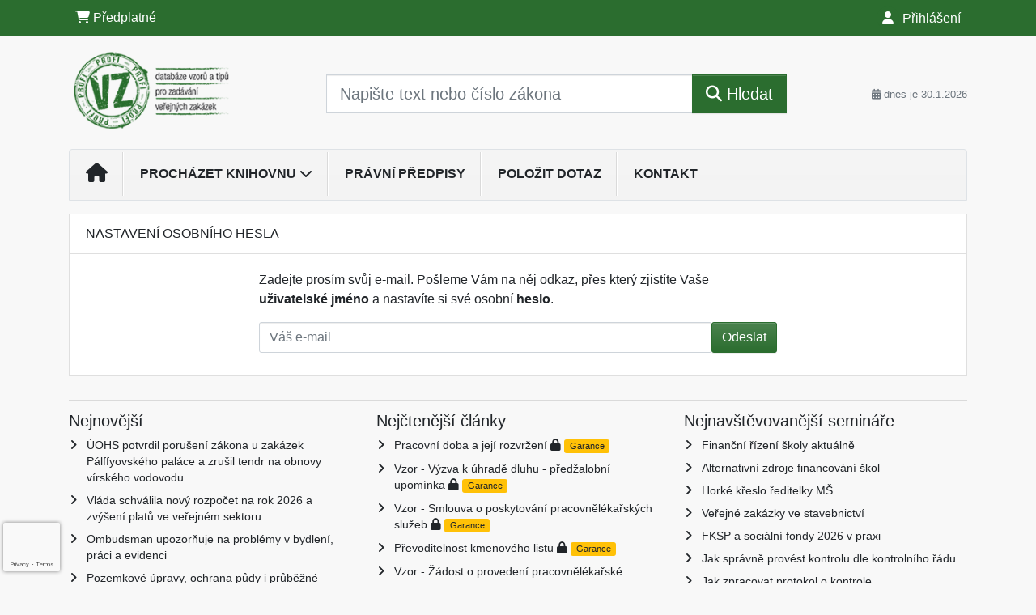

--- FILE ---
content_type: text/html; charset=ISO-8859-2
request_url: https://www.vzprofi.cz/34/28/nastaveni-osobniho-hesla/?backurl=https%3A%2F%2Fwww.vzprofi.cz%2F33%2Faktualni-prehled-cerpani-strukturalnich-fondu-20-8-2012-uniqueidgOkE4NvrWuPseiMHWgO4_aCMb44UECP7sPTwVrguwZk%2F
body_size: 20478
content:
<!doctype html>
<html lang="cs-CZ">
  <head>
  		<!-- Google Tag Manager -->
<script>
window.dataLayer = window.dataLayer || [];
function gtag(){window.dataLayer.push(arguments);}
gtag('consent', 'default', {
	'analytics_storage': 'denied',
	'ad_storage': 'denied',
	'ad_user_data': 'denied',
	'ad_personalization': 'denied'
})
window.dataLayer.push({"config":{"ga4_general_id":"G-5S0SZWD26X"},"portal":{"portal_id":418,"portal_name":"VZ profi","section":"Nastaven\u00ed osobn\u00edho hesla"},"session":{"wa":"WWW26I7 OT"},"document":[],"user":{"visitor":"Anonymous","reg":{"mmoffercount":""},"module":"ONLIBVZNONREG"},"product":[]});
(function(w,d,s,l,i){w[l]=w[l]||[];w[l].push({'gtm.start':
new Date().getTime(),event:'gtm.js'});var f=d.getElementsByTagName(s)[0],
j=d.createElement(s),dl=l!='dataLayer'?'&l='+l:'';j.async=true;j.src=
'https://www.googletagmanager.com/gtm.js?id='+i+dl;f.parentNode.insertBefore(j,f);
})(window,document,'script','dataLayer','GTM-M2VV3RB');
  window.isGtm = true; // CIF var
</script>
<!-- End Google Tag Manager -->
    <title>Nastavení osobního hesla | VZprofi.cz - vzory a tipy pro zadávání veřejných zakázek</title>
    <meta charset="ISO-8859-2">
    <meta name="viewport" content="width=device-width, initial-scale=1, shrink-to-fit=no">
<link rel="canonical" href="https://www.vzprofi.cz/34/28/nastaveni-osobniho-hesla/?backurl=https%3A%2F%2Fwww.vzprofi.cz%2F33%2Faktualni-prehled-cerpani-strukturalnich-fondu-20-8-2012-uniqueidgOkE4NvrWuPseiMHWgO4_aCMb44UECP7sPTwVrguwZk%2F" />
<meta name="robots" content="noindex,follow" />

<meta name="author" content="Verlag Dashöfer">
<meta name="copyright" content="Verlag Dashöfer">
<meta name="publisher" content="Verlag Dashöfer">
<meta name="description" content="Zadávání veřejných zakázek 2016. Zákon o veřejných zakázkách i nový zákon o zadávání veřejných zakázek. Výklad pro zadavatele i uchazeče.">
<meta name="theme-color" content="#2B6D2F">
<link rel="icon" href="/favicon.ico" type="image/x-icon" />
<link href="https://www.dashofer.cz/rss/?rss_channel=2" rel="alternate" type="application/rss+xml" title="RSS">
    <!-- Bootstrap CSS -->
<link rel="stylesheet" href="//image.dashofer.cz/styles/css/jqueryui/jquery-ui-1.12.1custom.min.css?browsercache=vnc5cesees6.2.5">
<link rel="stylesheet" href="//image.dashofer.cz/styles/css/jqueryui/jquery-ui-1.12.1custom.structure.min.css?browsercache=vnc5cesees6.2.5">
<link rel="stylesheet" href="//image.dashofer.cz/styles/css/jqueryui/jquery-ui-1.12.1custom.theme.min.css?browsercache=vnc5cesees6.2.5">

     
       
    <link rel="stylesheet" href="//image.dashofer.cz/styles/css/418_bootstrap4_onlib3_style.css?browsercache=vnc5cesees6.2.5">
 
		<link rel="stylesheet" href="//image.dashofer.cz/js/css/font-awesome-6/css/all.min.css?browsercache=vnc5cesees6.2.5"><script src='//image.dashofer.cz/js/jquery-3.3.1.min.js'></script>
<script src='//image.dashofer.cz/js/jquery.ui-1.12.1custom.min.js'></script>
<script src='//image.dashofer.cz/js/bootstrap.4.min.js?browsercache=vnc5ap26.2.5'></script>
<script src='//image.dashofer.cz/js/modernizr.4.min.js?browsercache=vnc5ap26.2.5'></script>
<script src="//image.dashofer.cz/js/min.js.phtml?js=offcanvas.bootstrap.js&amp;browsercache=vnc5ap26.2.5"></script>
<script>
			jQuery.fn.bootstrapModal = jQuery.fn.modal.noConflict();
		</script>
<script src="//image.dashofer.cz/js/min.js.phtml?js=jquery.autocomplete.1.2.js%2Cjquery.multiselect.js%2Cjquery.cookie.js%2Cjquery.cluetip.1.2.5.min.js%2Cjquery.simplemodal.js%2Cjquery.trunk8.js%2Cjquery.sticky-kit.min.js%2Cjquery.scrollto.min.js%2Cjquery.mask.js%2Cjquery.hoverIntent.js%2Ctexthighlighter.js%2Cgettext.js&amp;browsercache=vnc5ap26.2.5"></script>
<script src="//image.dashofer.cz/js/jquery.cluetip.1.2.5.min.js"></script>
<script src="//image.dashofer.cz/js/min.js.phtml?js=cif.basicfuncs.js%2Csearch.js%2Ccif.portalfx.js%2Ccif.prospectvalid.bootstrap.js%2Coffcanvas.js%2Cbootstrap-gallery.js%2Cif-b4-breakpoint.min.js&amp;browsercache=vnc5ap26.2.5"></script>
<script src="//image.dashofer.cz/js/min.js.phtml?js=cif.onload.js%2Ccif.forms.js&amp;browsercache=vnc5ap26.2.5" defer></script>
<script src="//image.dashofer.cz/js/ekko_lightbox.js?browsercache=vnc5ap26.2.5"></script><script>
var search_account_prospect_step2 = "/34/2/moje-udaje/";
var step_prospect = 0;
addCifString('lang', 'cz');addCifString('lang_iso_code', 'cs');addCifString('presentation_framework', 'bootstrap');addCifString('wa', 'WWW26I7 OT');addCifString('jquery_document_ready_external', '1');addCifString('hidecellimg', '<i class="fas fa-chevron-up"></i>');addCifString('portalsettingscookieexpire', '1');addCifString('showcellimg', '<i class="fas fa-chevron-down"></i>');addCifString('dutipcellrotationspeed', '16000');addCifString('js_prefix', '/');addCifString('portalimagespath', '//image.dashofer.cz/gen3_vzprofi/');addCifString('systemlang', 'cz');addCifString('querylinkchar', '?');addCifString('viewlawpartlink', '/36/1/pravni-predpisy/');addCifString('lawlinkincluetip', '0');addCifString('msg_time_versions_disabled', 'Prohlížení časových verzí není dostupné');addCifString('onb_common_img_prefix', '//image.dashofer.cz/onb/common_pictograms/gen3_vzprofi/');addCifString('loaderbig', '<div class="loader-big"><i class="fa-solid fa-spinner fa-spin fa-2x"></i></div>');addCifString('loadersmall', '<div class="loader-small"><i class="fa-solid fa-spinner fa-spin"></i></div>');addCifString('searchinputinfotext', 'Napište text nebo číslo zákona');addCifString('usernameinfotext', 'uživatelské jméno');addCifString('psswinfotext', 'osobní heslo');addCifString('serpbarelement', '');addCifString('serpbarelementoffset', '');addCifString('show_dom_element_zoom', '0');addCifString('zoom_button_position', '');addCifString('msg_modal_handler', 'zvětšit');addCifString('msg_close', 'Zavřít');addCifString('feedbackname', '');addCifString('feedbackmail', '');addCifString('msg_feedback_your_name', 'Vaše jméno');addCifString('msg_feedback_your_email', 'Váš e-mail');addCifString('msg_feedback_your_phone', 'Váš telefon');addCifString('clue_close_button_img', 'close_button.jpg');addCifString('lawlinkprefix', '/?');addCifString('closecluetip', 'zavřít');addCifString('msg_preview', 'Náhled');addCifString('msg_close', 'Zavřít');addCifString('msg_conjunction_of', 'z');addCifString('requireunlogin', '');addCifString('last_known_login', '');addCifString('enable_known_user_login_dialog_autoopen', '1');addCifString('badlogin', '0');addCifString('allowfeedbackbubble', '1');addCifString('issupportedbrowser', '');addCifString('isie8', '');addCifString('fdpopupdelay', '40000');addCifString('dataquestion_user_name', 'Jméno');addCifString('dataquestion_user_lastname', 'Příjmení');addCifString('msg_first_and_lastname', 'Jméno a příjmení');addCifString('showlogin', '');addCifString('step_prospect', '1');addCifString('search_account_prospect_step2', '');addCifString('filtered_select_input_placeholder', '');addCifString('query', '');addCifString('autocompleteOn', '1');addCifString('whisperer_mode', '2');addCifString('force_jquery_autocomplete_version', '1.2');addCifString('icon_search', '<i class="fa-solid fa-search "></i>');addCifString('icon_file_text_o', '<i class="fa-solid fa-copy "></i>');addCifString('user-tie', '<i class="fa-solid fa-user-tie "></i>');addCifString('disablefeedbacksound', '');addCifString('enable_fulsoft_leg_doc_mode', '');addCifString('shorten_title_element', '#documentHeading h1');addCifString('showreport', '');addCifString('search_monitor_help_page', '/34/9/1/');addCifString('msg_delete', 'Smazat');addCifString('msg_really_delete', 'Opravdu smazat?');addCifString('msg_choose', 'vyberte');addCifString('srch_in_doc_not_found', 'výraz nenalezen');addCifString('msg_understand', 'OK');addCifString('reg_ok_button', 'OK');addCifString('enable_contact_prospect', '1');addCifString('passwords_are_not_same', 'Zadaná hesla si neodpovídají.');addCifString('enable_opening_menu_tracking', '1');addCifString('msg_video_connection_error', 'Omlouváme se, přehrávač se nepodařilo načíst. Pokud obtíže přetrvávají, kontaktujte nás prosím na info@dashofer.cz.');addCifString('disable_jasny_bootstrap', '1');addCifString('display_query_in_serpbar', 'mobile');addCifString('icon_check', '<i class="fa-solid fa-check "></i>');addCifString('msg_thank_you_for_your_comment', 'Děkujeme za Váš komentář.');addCifString('admin_favouritedoc_cell_title', 'Oblíbené dokumenty');addCifString('msg_document_removed_to_fav', 'Dokument č. %link% byl odebrán z oblíbených.');addCifString('msg_document_added_to_fav', 'Dokument č. %link% byl přidán do oblíbených.');addCifString('filter_items_in_url_param', '1');addCifString('msg_not_remind_button', 'Nepřipomínat');addCifString('msg_remind_button', 'Připomenout');
</script>

<script type="text/javascript" src="//image.dashofer.cz/js/min.js.phtml?js=bootstrap-datepicker.js&amp;browsercache=vnc5ap26.2.5"></script>
<script>


</script>
 
  </head>
  <body>
		<!-- Google Tag Manager (noscript) -->
<noscript><iframe src="https://www.googletagmanager.com/ns.html?id=GTM-M2VV3RB"
height="0" width="0" style="display:none;visibility:hidden"></iframe></noscript>
<!-- End Google Tag Manager (noscript) -->
    <div class="container-fluid p-0 mb-0">
            	<nav id="topBarSM" class="navbar navbar-expand-xs fixed-top no-gutters p-0 d-lg-none d-xl-none px-0 py-1 d-print-none" role="navigation">
    		<div class="container">
    			<a class="navbar-brand" href="/">
				    <img id="topLogoXs" src="//image.dashofer.cz/gen3_vzprofi/logo-xs-418.svg?browsercache=vnc5nesnezi6.2.5" alt="VZprofi.cz - vzory a tipy pro zadávání veřejných zakázek">
				 </a>
		         <ul class="nav navbar-nav">
				 <li class="nav-item">
		            	<a id="offcanvas-content-tree" class="navbar-toggle nav-link text-dark">
		            		<i class="fa-light fa-folder-tree icon"></i>		            		<div class="text-lowercase">Obsah</div>
		            	</a>
		            </li>
				 <li class="nav-item">
		            	<a id="menu-search" class="navbar-toggle nav-link text-dark">
							<i class="fa-light fa-search icon"></i>		            		<div class="text-lowercase">HLEDAT</div>
		            	</a>
		            </li>
		            <li class="nav-item">
		            	<a id="menu-login" class="nav-link text-dark">
												            		<i class="fa-light fa-user icon"></i>		            		<div class="text-lowercase">PŘIHLÁSIT</div>
		            	</a>
		            </li>
		            <li class="nav-item">
		            	  <a id="hamburger" class="navbar-toggle nav-link text-dark">
		            		<div id="nav-icon1">
							  <span></span>
							  <span></span>
							  <span></span>
							</div>
		            		<div class="text-lowercase">menu</div>
		            	</a>
		            </li>
		         </ul>
    		</div>
    	</nav>
<nav id="topBar" class="navbar navbar-expand-lg fixed-top no-gutters p-0 d-none d-lg-block d-lg-block d-xl-block d-print-none" role="navigation">
  <div class="container">
    <div class="collapse navbar-collapse" id="exCollapsingNavbar">
      <ul class="nav navbar-nav">
        <li class="nav-item">
        <a href="/predplatne/" class="nav-link text-white"><i class="fa-solid fa-shopping-cart "></i> Předplatné</a>
        </li>
      </ul>
      <ul class="nav navbar-nav flex-row justify-content-between ml-auto"><li class="dropdown order-1"><a href="#" id="topBarLogin" data-toggle="dropdown" class="nav-link text-white" title="Přihlášení / registrace zdarma"><i class="fa-solid fa-user "></i>&nbsp;Přihlášení</a><ul class="dropdown-menu dropdown-menu-right drop-menu-login mt-2 animated fadeIn"><li class="pt-3 px-3"><ul class="nav nav-tabs nav-tabs-rounded mb-3" id="LoginTabs" role="tablist"><li class="nav-item"><a class="nav-link active text-dark" id="login-tab" data-toggle="tab" href="#login" role="tab" aria-controls="login" aria-selected="true">Přihlášení</a></li><li class="nav-item"><a class="nav-link text-dark" id="reg-tab" data-toggle="tab" href="#registration" role="tab" aria-controls="registration" aria-selected="false">Registrovat zdarma</a></li></ul><div class="tab-content" id="LoginTabsContent"><!-- login tab begin --><div class="tab-pane show active" id="login" role="tabpanel" aria-labelledby="login"><div class="alert alert-danger alert-rounded animated shake d-none" role="alert"><i class="fa-solid fa-lock "></i>Pro plné využití funkcí portálu se prosím přihlaste.</div><form class="cif-form" method="post"><div style="display:none;">Input:<noscript><input type="hidden" name="javascript" value="off" /></noscript><input name="i_am_vd_guard" type="text" value=""/><input name="fname" rel="fname1" type="hidden" value="nothing" /><input name="lname" type="hidden" value="value" /><script type="text/javascript">
 var fnameInput = document.querySelectorAll('[rel="fname1"]');
 if(fnameInput.length > 0){for(var i = 0; i < fnameInput.length; i++){fnameInput[i].value='thing';}}
</script></div><input name="formguid" type="hidden" value="90324fc0a0a6f1fd76d62b2746153b7c" />
<div class="form-group">
<div class="form-control-icon"><input type="text" name="username"  class="form-control pl-4" required placeholder="uživatelské jméno"><span class="input-group-addon"><i class="fa-solid fa-user "></i></span></div><div class="invalid-feedback" style="display: none;" data-for="username"> </div></div><div class="form-group">
<div class="form-control-icon"><input type="password" name="userpass"  class="form-control pl-4" required placeholder="osobní heslo" data-no-trim="true"><span class="reveal-password-trigger" title="Zobrazit vložené heslo"><i class="fa-solid fa-eye "></i></span><span class="input-group-addon"><i class="fa-solid fa-lock "></i></span></div><div class="invalid-feedback" style="display: none;" data-for="userpass"> </div></div><input type="hidden" name="rememberunask"  value="1"><div class="form-group">
<div class="custom-control  custom-checkbox"><input type="checkbox" name="rememberun" id="rememberun"  class="custom-control-input"><label class="custom-control-label" for="rememberun">Zapamatovat</label></div></div><a class="text-dark" href="/34/28/nastaveni-osobniho-hesla/?backurl=https%3A%2F%2Fwww.vzprofi.cz%2F34%2F28%2Fnastaveni-osobniho-hesla%2F">
          <p>
            <small>Zapomněl(a) jste své osobní heslo?</small>
            <br>
            <small>Neznáte své přístupové údaje?</small>
          </p>
        </a><div class="form-group">
<button type="submit"  class="btn btn-rounded btn-secondary btn-block">Přihlásit</button></div></form>
</div><!-- login tab end --><!-- registration tab begin --><div class="tab-pane" id="registration" role="tabpanel" aria-labelledby="registration"><p>Bezplatný odběr e-mailových novin</p><form id="enlprospect" class="cif-form cif-form-ajax" method="post"><div style="display:none;">Input:<noscript><input type="hidden" name="javascript" value="off" /></noscript><input name="i_am_vd_guard" type="text" value=""/><input name="fname" rel="fname2" type="hidden" value="nothing" /><input name="lname" type="hidden" value="value" /><script type="text/javascript">
 var fnameInput = document.querySelectorAll('[rel="fname2"]');
 if(fnameInput.length > 0){for(var i = 0; i < fnameInput.length; i++){fnameInput[i].value='thing';}}
</script></div><input name="formguid" type="hidden" value="61833a8a341c72a1f98278fe5a025cd9" />
<div class="form-group">
<div class="form-control-icon"><input type="text" name="prospectname"  class="form-control pl-4" required placeholder="Jméno a příjmení" pattern=".* .*"><span class="input-group-addon"><i class="fa-solid fa-user "></i></span></div><div class="invalid-feedback" style="display: none;" data-for="prospectname" data-required-invalid="Jméno a příjmení není správně vyplněno." data-pattern-invalid="Jméno a příjmení není správně vyplněno."> </div></div><div class="form-group">
<div class="form-control-icon"><input type="email" name="pemail"  class="form-control pl-4" data-custom-validation-function="emailExistsValidation" required placeholder="E-mail" pattern="^[A-Za-z0-9!#$%&amp;*+=?_\{\|\}~\-]+(\.[A-Za-z0-9!#$%&amp;*+=?_\{\|\}~\-]+)*@(([A-Za-z0-9]([A-Za-z0-9\-]{0,61}[A-Za-z0-9])?)\.)+[A-Za-z]{2,63}$"><span class="input-group-addon"><i class="fa-solid fa-at "></i></span></div><div class="invalid-feedback" style="display: none;" data-for="pemail" data-required-invalid="E-mail nesmí být prázdný." data-pattern-invalid="Chybný formát e-mailové adresy." data-custom-invalid="Tento e-mail je již u nás registrovaný. Přihlaste se prosím."> </div></div><div class="form-group">
<div class="form-control-icon"><input type="text" name="ptel"  class="form-control pl-4" required placeholder="Telefon" pattern="^\+?[0-9]{1}[0-9 ]{2,16}[0-9]{1}$"><span class="input-group-addon"><i class="fa-solid fa-phone "></i></span></div><div class="invalid-feedback" style="display: none;" data-for="ptel" data-pattern-invalid="Chybný formát telefonního čísla. Telefon zadávejte bez mezinárodní předvolby."> </div></div><script>
        var disallowedRegSubmit=0;
        jQuery(function(){
          jQuery('#GDPRAgreeCheckbox1').change(function(){
            if(jQuery(this).prop('checked')) jQuery('#GDPRAgreeDiv1').removeClass('is-invalid');
          });
          jQuery('#GDPRAgreeCheckbox1').parents('form').each(function(){
            jQuery(this).bind('submit',function(e){
              disallowedRegSubmit=0;
              if(!jQuery('#GDPRAgreeCheckbox1').prop('checked')){
                if (typeof portalAlert!='undefined'){
                  portalAlert('Bez zpracování Vašich osobních údajů bohužel není možné e-mailové noviny zasílat. Informace v nich obsažené však můžete získat zakoupením předplatného některého z našich produktů.','OK');
                }else{
                  alert('Bez zpracování Vašich osobních údajů bohužel není možné e-mailové noviny zasílat. Informace v nich obsažené však můžete získat zakoupením předplatného některého z našich produktů.');
                }
                jQuery('#GDPRAgreeDiv1').addClass('is-invalid');
                e.preventDefault();
                disallowedRegSubmit=1;
                return false;
              }
              return true;
            });
//            var handlers = jQuery(this).data('events')['submit'];
            var handlers = jQuery._data(this,'events')['submit'];
            var handler = handlers.pop();
            handlers.splice(0, 0, handler);
          });
        });
        </script>
<div id="GDPRAgreeDiv1" class="order-conditions-block gdpr-agree-div small form-check"><input type="hidden" name="GDPRAgreeType" value="portal_prospect"><input type="hidden" name="GDPRAgreeRelation" value=""><input type="checkbox" required="required"  id="GDPRAgreeCheckbox1" name="GDPRAgreeCheckbox" class="GDPRAgreeCheckbox form-check-input"><label class="form-check-label" for="GDPRAgreeCheckbox1">Souhlasím s <a class="cond-gdpr modal-trigger" href="#" title="Podmínky zpracování osobních údajů" data-toggle="modal" data-target="#ajax-modal" data-ajax-modal="gdpr">podmínkami zpracování osobních údajů</a></label></div><div class="form-group">
<button type="submit"  class="btn btn-rounded btn-secondary btn-block"><i class="fa-solid fa-spinner  fa-spin hidden" title="loading"></i>Registrovat zdarma</button></div><div class="text-center reg-link-prospect-tabs"><a href="/registrace/">Více informací</a></div>
          <div class="alert alert-rounded alert-success prospect-reg-form-info" style="display: none;">
            <p>Registrace proběhla úspěšně. Přihlašovací údaje jsme Vám zaslali na e-mail.</p>
          </div>
          <div class="alert alert-rounded alert-danger prospect-reg-form-info-error" style="display: none;">
            <p>Omlouváme se, ale registraci se nepodařilo založit. Zkuste prosím odeslat formulář později.</p>
          </div>
          <div class="prospect-reg-form-conditions" title="Podmínky registrace" style="display: none;">
            Sdělené údaje mohou být použity k marketingovému výzkumu, reklamě a navázání obchodů v souladu s § 7 zákona č. 480/2004 Sb. pro stávající i budoucí produkty, popř. služby nebo jiná média ve skupině Verlag Dashöfer. Údaje budou použity výhradně skupinou Verlag Dashöfer a nebudou poskytnuty třetím osobám. Vaše data můžete nechat kdykoliv změnit nebo vymazat.
          </div></form>
<script>
                            jQuery(document).ready(function(){
                              ProspectOnSubmit();
                            });
                          </script></div><!-- registration tab end --></div><div class="text-right"><span id="topBarLoginCloseHandle"><i class="fa-solid fa-chevron-up "></i></span></div></li></ul></li></ul><!-- not logged -->
   </div>
 </div>
</nav>
    			<header class="row no-gutters">
				<div class="col d-none d-lg-block d-lg-block d-xl-block d-print-block">
					<div class="container">
						<div class="row align-items-center">
							<div class="col-3 py-3 top-logo-container">
							<h1><a href="/">                   
                    <img id="topLogo" src="//image.dashofer.cz/gen3_vzprofi/logo-418.svg?browsercache=vnc5nesnezi6.2.5" alt="VZprofi.cz - vzory a tipy pro zadávání veřejných zakázek"/>
                    </a></h1>							</div>
							<div class="col-7 col-md-7 py-3 px-xl-5 d-print-none">
								<form  action="/" name="srchform" onsubmit="if(srchform.query.value==''||srchform.query.value==' '||srchform.query.value=='Napište text nebo číslo zákona'){portalAlert('Zadejte prosím text, který chcete vyhledat.', 'OK');return false;}else{return true;}" accept-charset="utf-8"><input type="hidden" name="sekce" value="32"><div class="form-row"><div class="col"><label class="sr-only" for="search-input-main"></label><div class="input-group input-group-searchbox text-center  input-group-lg"><input  id="search-input-main" type="text" class="form-control search_input" name="query" value="" title="" placeholder="Napište text nebo číslo zákona" required><span class="input-group-append"><button class="btn btn-primary btn-search" type="submit" title="Hledat"><i class="fa-solid fa-search "></i>&nbsp;Hledat</button></span></div></div></div></form>							</div>
							<div class="col d-none d-lg-block d-lg-block d-xl-block py-3 text-right d-print-none">
								<small class="text-muted text-nowrap"><i class="fa-solid fa-calendar-alt "></i> dnes je  30.1.2026</small>
							</div>
						</div>
					</div>
				</div>
        <hr class="d-none d-print-block" style="width: 100%; color: black; height: 1px; background-color:black;" />
			</header>
      
			<div class="modal fade" id="workflowdialog" tabindex="-1" role="dialog" aria-labelledby="workflowdialog" aria-hidden="true">
  <div class="modal-dialog modal-lg" role="document">
    <div class="modal-content">
      <div class="modal-header">
        <h5 class="modal-title" id="workflow-dialog">Etapy prací</h5>
        <button type="button" class="close" data-dismiss="modal" aria-label="Close">
          <span aria-hidden="true">&times;</span>
        </button>
      </div>
      <div class="modal-body">
        <div id="workflowcont" class="workflow-navigation">
                  </div>
      </div>
    </div>
  </div>
</div>			<div class="row no-gutters d-none d-lg-block d-lg-block d-xl-block d-print-none" id="menuBar">
    		<div class="col">
    		<div class="container">
					<div class="row">
						<div class="col">
							<nav id="opening" class="navbar navbar-expand-lg px-0 bg-light bg-gradient-light border border-top rounded-top">
							  <div class="collapse navbar-collapse">
									<ul class="navbar-nav mr-auto">
									<li class="nav-item"><a title="Na úvodní stránku" class="nav-link" href="/"><i class="fa-solid fa-home "></i></a></li>
<li class="nav-item dropdown">
<a title="Zobrazit obsah portálu" data-toggle="dropdown" class="nav-link" href="#" id="menuBarContent">Procházet knihovnu <i class="fa-solid fa-chevron-down "></i></a><ul class="dropdown-menu dropdown-menu-opening mt-0 animated fadeIn" role="menu"  id="menuBarContentDropdown">
<li><div class="container-fluid"><div class="row"><div class="col-12 mt-2"><div class="btn-group btn-group-rounded" role="group"><a href="/32/1/obsah/" class="btn btn-outline-light">celkový obsah</a><a href="#" class="btn btn-outline-light disabled" title="Tato akce je dostupná pouze pro přihlášené uživatele."><i class="fa-solid fa-unlock "></i> dostupný obsah</a></div>
<div class="divider"></div>
</div>
</div></div></li>
<li><div class="container-fluid"><div class="row"><div class="col-4 mb-3 filter-box" id="topic_vd"><h6 class="m-0 p-2 filter-box-title">Téma</h6><ul class="px-2"><li><a href="/32/vyhledavani/?filters=topic_vd:verejne_zakazky">Veřejné zakázky</a></li><li><a href="/32/vyhledavani/?filters=topic_vd:organy_obce">Orgány obce</a></li><li><a href="/32/vyhledavani/?filters=topic_vd:legislativa_a_smlouvy">Legislativa a smlouvy</a></li><li><a href="/32/vyhledavani/?filters=topic_vd:financni_hospodareni">Finanční hospodaření</a></li><li><a href="/32/vyhledavani/?filters=topic_vd:spravni_rad">Správní řád</a></li><li><a href="/32/vyhledavani/?filters=topic_vd:soudni_a_prestupkove_rizeni">Soudní a přestupkové řízení</a></li><li><a href="/32/vyhledavani/?filters=topic_vd:stavebni_rizeni">Stavební řízení</a></li><li><a href="/32/vyhledavani/?filters=topic_vd:zivotni_prostredi">Životní prostředí</a></li><li><a href="/32/vyhledavani/?filters=topic_vd:skolstvi">Školství</a></li><li><a href="/32/vyhledavani/?filters=topic_vd:financovani">Financování</a></li></ul></div><div class="col-4 mb-3 filter-box" id="type"><h6 class="m-0 p-2 filter-box-title">Typ informace</h6><ul class="px-2"><li><a href="/32/vyhledavani/?filters=type:reseny_dotaz">Řešený dotaz</a></li><li><a href="/32/vyhledavani/?filters=type:vzory_smluv">Vzory smluv</a></li><li><a href="/32/vyhledavani/?filters=type:pravni_predpis">Právní předpis</a></li><li><a href="/32/vyhledavani/?filters=type:judikat">Judikát</a></li><li><a href="/32/vyhledavani/?filters=type:vzdelavani">Vzdělávání</a></li></ul></div></div></div></li>
</ul>
</li>
<li class="nav-item"><a class="nav-link" href="/32/1/obsah/?all=1&ns=3262#filters=type%3Apravni_predpis;offset=0">Právní předpisy</a></li>
<li class="nav-item"><a class="nav-link" href="/6/12/muj-dotaz/">Položit dotaz</a></li>
<li class="nav-item"><a class="nav-link" href="/0/8/kontakt/">Kontakt</a></li>
							    </ul>
							  </div>
							</nav>
						</div>
					</div>
					    		</div>
    	</div>
			<script>
          jQuery(document).ready(function(){
						jQuery('#menuBar a.opening-filter-disabled').popover({
							html: true,
							content: function(){
								if (typeof openingFilterDisabledMessage!='undefined' && openingFilterDisabledMessage!=''){
									re = openingFilterDisabledMessage;
								}else{
									var href = jQuery(this).attr('href');
									var re = jQuery.ajax({url: href, dataType: 'html', async: false}).responseText;
									openingFilterDisabledMessage=re;
								}
								return re;
							},
							trigger: 'focus'
						}).click(function(e){e.preventDefault();});
          });
			</script>
		</div>
		<!-- body begin -->
        <div class="container">
						<div class="row">
      				                <main id="main" class="col-xs-12 col-sm-12 col-md-12 col-lg col-xl py-3 main">
        				<!-- bodymiddle --><!-- bodymiddle 34_28_0 nl:  --><script type="text/javascript" src="//image.dashofer.cz/js/min.js.phtml?js=search_filter_items.js&amp;browsercache=vnc5ap26.2.5"></script><!-- account --><script>
addCifString('msg_wrong_mail_format', 'Chybný formát e-mailové adresy.');addCifString('reg_10_passwordmustbefilled', 'Heslo musí být vyplněno!');addCifString('reg_10_passwordsarenotsame', 'Potvrzení hesla není shodné s heslem!');	jQuery(function(){
		setTimeout(function(){jQuery('input[name=i_am_vd_guard]').val('');jQuery('input#resetpwdp1').val('');jQuery('input#resetpwdp2').val('');}, 100); // browser autocomplete workaround
		jQuery('input[name=resetpwduid]').click(function(e){
			var username=jQuery(this).parents('.reset-pwd-account').find('.reset-pwd-username-value').text();
			jQuery('#resetPasswordUsername').html(username);
			jQuery('input#resetpwdun').val(username);
			jQuery(this).parents('.reset-pwd-account').find('.reset-pwd-addressname').show();
			jQuery(this).parents('.reset-pwd-account').find('.form-abo-info').show();
			jQuery(this).parents('.reset-pwd-account').find('.reset-pwd-show-full-account').hide();
			jQuery(this).parents('.reset-pwd-account').find('.reset-pwd-hide-full-account').show();
		});
		jQuery('.reset-pwd-show-full-account').click(function(e){
			jQuery(this).parents('.reset-pwd-account').find('.reset-pwd-addressname').show();
			jQuery(this).parents('.reset-pwd-account').find('.form-abo-info').show();
			jQuery(this).parents('.reset-pwd-account').find('.reset-pwd-show-full-account').hide();
			jQuery(this).parents('.reset-pwd-account').find('.reset-pwd-hide-full-account').show();
			return false;
		});
		jQuery('.reset-pwd-hide-full-account').click(function(e){
			jQuery(this).parents('.reset-pwd-account').find('.reset-pwd-addressname').hide();
			jQuery(this).parents('.reset-pwd-account').find('.form-abo-info').hide();
			jQuery(this).parents('.reset-pwd-account').find('.reset-pwd-show-full-account').show();
			jQuery(this).parents('.reset-pwd-account').find('.reset-pwd-hide-full-account').hide();
			return false;
		});
		jQuery('.reset-pwd-show-full-account a, .reset-pwd-hide-full-account a').click(function(e){
			e.preventDefault();
		});
		jQuery('.form-abo-info a').click(function(e){
			e.preventDefault();
			if (jQuery(this).hasClass('all-products')){
				jQuery(this).parents('.form-abo-info').html(jQuery(this).attr('rel'));
			}
			if (jQuery(this).hasClass('moreabo')){
				jQuery(this).html(getCifString('loadersmall')).parents('.form-abo-info').load(getCifString('js_prefix')+'searchcontent.phtml?action=resetPwdFormAboList', {'productlist': jQuery(this).attr('rel')});
			}
			if (jQuery(this).hasClass('moreworkshops')){
				jQuery(this).html(getCifString('loadersmall')).parents('.form-abo-info').load(getCifString('js_prefix')+'searchcontent.phtml?action=resetPwdFormWorkshopList', {'workshoplist': jQuery(this).attr('rel')});
			}
		});
		jQuery('#resetPasswordForm').submit(function(){
			if (jQuery('input#resetpwdstep').val()=='1'){
				var email=jQuery.trim(jQuery('input#resetpwdemail').val());
				var pattern = new RegExp(/^[A-Za-z0-9!#$%&*+=?_\{\|\}~\-]+(\.[A-Za-z0-9!#$%&*+=?_\{\|\}~\-]+)*@(([A-Za-z0-9]([A-Za-z0-9\-]{0,61}[A-Za-z0-9])?)\.)+[A-Za-z]{2,63}$/i);
				if (email=='' || !pattern.test(email)){
					portalAlert(getCifString('msg_wrong_mail_format'), getCifString('reg_ok_button'));
					return false;
				}
			}
			if (jQuery('input#resetpwdstep').val()=='2'){
				var password=jQuery.trim(jQuery('input#resetpwdp1').val());
				var password2=jQuery.trim(jQuery('input#resetpwdp2').val());
				if (password=='' || password2==''){
					portalAlert(getCifString('reg_10_passwordmustbefilled'), getCifString('reg_ok_button'));
					return false;
				}else if (password!=password2){
					portalAlert(getCifString('reg_10_passwordsarenotsame'), getCifString('reg_ok_button'));
					return false;
				}
				jQuery(this).find('input:submit').prop('disabled', true);
				jQuery('input[name=i_am_vd_guard]').val('');  // if browser autocomplete workaround fails...
			}
		});
	});
</script>
<div class="card ">
<div class="card-header bg-white">Nastavení osobního hesla</div>
<div class="card-body">
<div class="single-col reset-password">
<p>Zadejte prosím svůj e-mail. Pošleme Vám na něj odkaz, přes který zjistíte Vaše <strong>uživatelské jméno</strong> a&nbsp;nastavíte si své osobní <strong>heslo</strong>.</p><form id="resetPasswordForm" method="post"><div style="display:none;">Input:<noscript><input type="hidden" name="javascript" value="off" /></noscript><input name="i_am_vd_guard" type="text" value=""/><input name="fname" rel="fname3" type="hidden" value="nothing" /><input name="lname" type="hidden" value="value" /><script type="text/javascript">
 var fnameInput = document.querySelectorAll('[rel="fname3"]');
 if(fnameInput.length > 0){for(var i = 0; i < fnameInput.length; i++){fnameInput[i].value='thing';}}
</script></div><input name="formguid" type="hidden" value="06d16dba3cf38bf0be9a6edbda74f351" /><input type="hidden" name="resetpwdstep" id="resetpwdstep" value="1" /><input type="hidden" name="resetpwdbackurl" id="resetpwdbackurl" value="https://www.vzprofi.cz/33/aktualni-prehled-cerpani-strukturalnich-fondu-20-8-2012-uniqueidgOkE4NvrWuPseiMHWgO4_aCMb44UECP7sPTwVrguwZk/" /><div class="input-group mb-2"><input placeholder="Váš e-mail" type="text" name="resetpwdemail" class="form-control form-control-rounded" id="resetpwdemail" size="30" value="" /><div class="input-group-append"><button class="btn btn-primary btn-rounded" type="submit"> Odeslat </button></div></div></form>
</div>
</div>
</div>

<!-- included: 418_bodymiddle_all.phtml -->                </main>
        				<div id="cells" class="col-xl-4 col-lg-4 order-xl-first order-lg-first py-3 d-print-none"></div>      			</div>
    </div>
                <!-- body end -->
			  <!-- bottom cells begin -->
	<div class="container bottomList d-print-none">
			<div class="divider dark d-none d-lg-block d-xl-block"></div>
			<div class="row">
				        <div class="col-4 d-none d-lg-block d-xl-block bottom-cells">
					<h5>Nejnovější</h5>
																	<div class="bottom-cells bottomList"><ul class="portalCellUl"><li class="smallLink"><a href="/33/uohs-potvrdil-poruseni-zakona-u-zakazek-palffyovskeho-palace-a-zrusil-tendr-na-obnovy-virskeho-vodovodu-uniqueidgOkE4NvrWuOKaQDKuox_Z_IH3NpCEjPmI31khMfqWNI/?uri_view_type=4">ÚOHS potvrdil porušení zákona u zakázek Pálffyovského paláce a zrušil tendr na obnovy vírského vodovodu</a></li>
<li class="smallLink"><a href="/33/vlada-schvalila-novy-rozpocet-na-rok-2026-a-zvyseni-platu-ve-verejnem-sektoru-uniqueidgOkE4NvrWuOKaQDKuox_ZzppkICRCBhV0qo8wlGnpxw/?uri_view_type=4">Vláda schválila nový rozpočet na rok 2026 a zvýšení platů ve veřejném sektoru</a></li>
<li class="smallLink"><a href="/33/ombudsman-upozornuje-na-problemy-v-bydleni-praci-a-evidenci-uniqueidgOkE4NvrWuOKaQDKuox_Z_IH3NpCEjPmpDA8L_IQVrM/?uri_view_type=4">Ombudsman upozorňuje na problémy v bydlení, práci a evidenci</a></li>
<li class="smallLink"><a href="/33/pozemkove-upravy-ochrana-pudy-i-prubezne-cerpani-dotaci-uniqueidgOkE4NvrWuOKaQDKuox_Z_IH3NpCEjPmhWOLkxqy4CM/?uri_view_type=4">Pozemkové úpravy, ochrana půdy i průběžné čerpání dotací</a></li>
<li class="smallLink"><a href="/33/od-dubna-rostou-platy-statnich-zamestnancu-uniqueidgOkE4NvrWuOKaQDKuox_Z_IH3NpCEjPmLovst39Xd8Y/?uri_view_type=4">Od dubna rostou platy státních zaměstnanců</a></li>
<li class="smallLink"><a href="/33/narodni-rozvojova-banka-spousti-klicovy-uverovy-financni-nastroj-expanze-uvery-optak-pro-male-a-stredni-podniky-uniqueidgOkE4NvrWuMEMvw3uZDmFgQwZqHiElvU3nOpGic-EvM/?uri_view_type=4">Národní rozvojová banka spouští klíčový úvěrový finanční nástroj Expanze-úvěry OPTAK pro malé a střední podniky</a></li>
<li class="smallLink"><a href="/33/vzorova-vnitrni-smernice-obce-pro-zadavani-verejnych-zakazek-maleho-rozsahu-uniqueidgOkE4NvrWuOKaQDKuox_Z1b7GN1Pb-I-e3Gmot8ntfU/?uri_view_type=4">Vzorová vnitřní směrnice obce pro zadávání veřejných zakázek malého rozsahu</a></li>
<li class="smallLink"><a href="/33/obce-mohou-zadat-az-100-dotace-na-zelen-vodni-prvky-a-zadrzeni-vody-v-krajine-uniqueidgOkE4NvrWuOKaQDKuox_Z1b7GN1Pb-I-nWMFnMN0Bqk/?uri_view_type=4">Obce mohou žádat až 100 % dotace na zeleň, vodní prvky a zadržení vody v krajině</a></li>
<li class="smallLink"><a href="/33/ministerstvo-vyzvalo-k-podani-nabidek-na-dostavbu-dalnice-d35-formou-ppp-projektu-uniqueidgOkE4NvrWuOKaQDKuox_Z6GXK4GIMEzy9_n_I5qPcKo/?uri_view_type=4">Ministerstvo vyzvalo k podání nabídek na dostavbu dálnice D35 formou PPP projektu</a></li>
<li class="smallLink"><a href="/33/automobil-v-podnikani-uniqueidmRRWSbk196FNf8-jVUh4EtZkJFYKrujDyC_Tq5v2PDsMO6VlftQMFg/?uri_view_type=4">Automobil v podnikání</a><span alt="Zámek" onclick="window.open('/predplatne/','_blank')" title="Tento dokument je součástí placené části portálu - více se o ní dozvíte v sekci O VZ profi." class="smalllock"><i class="fa-solid fa-lock "></i></span><span class="guaranted2" alt="Garance" title="Garance aktuálnosti a správnosti" rel="Garance">Garance</span></li>
</ul></div>										<a href="/32/1/obsah/#sort_mode=datum_desc">více článků</a>
				</div>
        				<div class="col-4 d-none d-lg-block d-xl-block bottom-cells">
					<h5>Nejčtenější články</h5>
																	<div class="bottom-cells bottomList"><ul class="portalCellUl"><li class="smallLink"><a href="/33/pracovni-doba-a-jeji-rozvrzeni-uniqueidmRRWSbk196FNf8-jVUh4EtZkJFYKrujDP5AmOKJQxC8CD-vMUnwPlw/?uri_view_type=5">Pracovní doba a její rozvržení</a><span alt="Zámek" onclick="window.open('/predplatne/','_blank')" title="Tento dokument je součástí placené části portálu - více se o ní dozvíte v sekci O VZ profi." class="smalllock"><i class="fa-solid fa-lock "></i></span><span class="guaranted2" alt="Garance" title="Garance aktuálnosti a správnosti" rel="Garance">Garance</span></li>
<li class="smallLink"><a href="/33/vzor-vyzva-k-uhrade-dluhu-predzalobni-upominka-uniqueidmRRWSbk196FNf8-jVUh4EtZkJFYKrujD_CQ6qJfUUkSkukZUzLWmsA/?uri_view_type=5">Vzor - Výzva k úhradě dluhu - předžalobní upomínka</a><span alt="Zámek" onclick="window.open('/predplatne/','_blank')" title="Tento dokument je součástí placené části portálu - více se o ní dozvíte v sekci O VZ profi." class="smalllock"><i class="fa-solid fa-lock "></i></span><span class="guaranted2" alt="Garance" title="Garance aktuálnosti a správnosti" rel="Garance">Garance</span></li>
<li class="smallLink"><a href="/33/vzor-smlouva-o-poskytovani-pracovnelekarskych-sluzeb-uniqueidmRRWSbk196FNf8-jVUh4EtZkJFYKrujD9wJqvfV89B_VRYFLS2WAvA/?uri_view_type=5">Vzor - Smlouva o poskytování pracovnělékařských služeb</a><span alt="Zámek" onclick="window.open('/predplatne/','_blank')" title="Tento dokument je součástí placené části portálu - více se o ní dozvíte v sekci O VZ profi." class="smalllock"><i class="fa-solid fa-lock "></i></span><span class="guaranted2" alt="Garance" title="Garance aktuálnosti a správnosti" rel="Garance">Garance</span></li>
<li class="smallLink"><a href="/33/prevoditelnost-kmenoveho-listu-uniqueidmRRWSbk196FNf8-jVUh4EtZkJFYKrujDGWz4k4nRY18CD-vMUnwPlw/?uri_view_type=5">Převoditelnost kmenového listu</a><span alt="Zámek" onclick="window.open('/predplatne/','_blank')" title="Tento dokument je součástí placené části portálu - více se o ní dozvíte v sekci O VZ profi." class="smalllock"><i class="fa-solid fa-lock "></i></span><span class="guaranted2" alt="Garance" title="Garance aktuálnosti a správnosti" rel="Garance">Garance</span></li>
<li class="smallLink"><a href="/33/vzor-zadost-o-provedeni-pracovnelekarske-prohlidky-a-posouzeni-zdravotni-zpusobilosti-ve-vztahu-k-praci-uniqueidmRRWSbk196FNf8-jVUh4EtZkJFYKrujDRFLpcmh7PYsCD-vMUnwPlw/?uri_view_type=5">Vzor - Žádost o provedení pracovnělékařské prohlídky a posouzení zdravotní způsobilosti ve vztahu k práci</a><span alt="Zámek" onclick="window.open('/predplatne/','_blank')" title="Tento dokument je součástí placené části portálu - více se o ní dozvíte v sekci O VZ profi." class="smalllock"><i class="fa-solid fa-lock "></i></span><span class="guaranted2" alt="Garance" title="Garance aktuálnosti a správnosti" rel="Garance">Garance</span></li>
<li class="smallLink"><a href="/33/automobil-v-podnikani-uniqueidmRRWSbk196FNf8-jVUh4EtZkJFYKrujDyC_Tq5v2PDsMO6VlftQMFg/?uri_view_type=5">Automobil v podnikání</a><span alt="Zámek" onclick="window.open('/predplatne/','_blank')" title="Tento dokument je součástí placené části portálu - více se o ní dozvíte v sekci O VZ profi." class="smalllock"><i class="fa-solid fa-lock "></i></span><span class="guaranted2" alt="Garance" title="Garance aktuálnosti a správnosti" rel="Garance">Garance</span></li>
<li class="smallLink"><a href="/33/vozidla-ve-vztahu-zamestnavatel-vs-zamestnanec-uniqueidmRRWSbk196FNf8-jVUh4EtZkJFYKrujDyC_Tq5v2PDukukZUzLWmsA/?uri_view_type=5">Vozidla ve vztahu zaměstnavatel vs zaměstnanec</a><span alt="Zámek" onclick="window.open('/predplatne/','_blank')" title="Tento dokument je součástí placené části portálu - více se o ní dozvíte v sekci O VZ profi." class="smalllock"><i class="fa-solid fa-lock "></i></span></li>
<li class="smallLink"><a href="/33/vzor-smlouva-o-prevodu-druzstevniho-podilu-v-bytovem-druzstvu-vznikleho-rozdelenim-uniqueidmRRWSbk196FNf8-jVUh4EtZkJFYKrujD0QuajxPYs78MO6VlftQMFg/?uri_view_type=5">Vzor - Smlouva o převodu družstevního podílu v bytovém družstvu vzniklého rozdělením</a><span alt="Zámek" onclick="window.open('/predplatne/','_blank')" title="Tento dokument je součástí placené části portálu - více se o ní dozvíte v sekci O VZ profi." class="smalllock"><i class="fa-solid fa-lock "></i></span><span class="guaranted2" alt="Garance" title="Garance aktuálnosti a správnosti" rel="Garance">Garance</span></li>
<li class="smallLink"><a href="/33/rozdeleni-spolecnosti-uniqueidmRRWSbk196FNf8-jVUh4EtZkJFYKrujDndCr0oGObE5rJfTGJxQrnQ/?uri_view_type=5">Rozdělení společnosti</a><span alt="Zámek" onclick="window.open('/predplatne/','_blank')" title="Tento dokument je součástí placené části portálu - více se o ní dozvíte v sekci O VZ profi." class="smalllock"><i class="fa-solid fa-lock "></i></span><span class="guaranted2" alt="Garance" title="Garance aktuálnosti a správnosti" rel="Garance">Garance</span></li>
<li class="smallLink"><a href="/33/vysilani-zamestnancu-na-pracovni-cesty-uniqueidmRRWSbk196FNf8-jVUh4EtZkJFYKrujDMUMY0hS7ul4CD-vMUnwPlw/?uri_view_type=5">Vysílání zaměstnanců na pracovní cesty</a><span alt="Zámek" onclick="window.open('/predplatne/','_blank')" title="Tento dokument je součástí placené části portálu - více se o ní dozvíte v sekci O VZ profi." class="smalllock"><i class="fa-solid fa-lock "></i></span><span class="guaranted2" alt="Garance" title="Garance aktuálnosti a správnosti" rel="Garance">Garance</span></li>
</ul></div>										<a href="/32/1/obsah/#sort_mode=readership_default" class="card-link">více článků</a>
				</div>
								<div class="col-xl-4 col-lg-4 col-md-12 col-sm-12 col-xs-12 bottom-cells">
					<h5>Nejnavštěvovanější semináře</h5>
                    <ul class="portalCellUl"><li class="smallLink"><strong><a href="https://www.kursy.cz/financni-rizeni-skoly-aktualne-productonwfrs/" target="_blank">Finanční řízení školy aktuálně</a></strong></li></ul><ul class="portalCellUl"><li class="smallLink"><strong><a href="https://www.kursy.cz/alternativni-zdroje-financovani-skol-productonwazf/" target="_blank">Alternativní zdroje financování škol</a></strong></li></ul><ul class="portalCellUl"></ul><ul class="portalCellUl"><li class="smallLink"><strong><a href="https://www.kursy.cz/horke-kreslo-reditelky-ms-productonwhk/" target="_blank">Horké křeslo ředitelky MŠ</a></strong></li></ul><ul class="portalCellUl"><li class="smallLink"><strong><a href="https://www.kursy.cz/verejne-zakazky-ve-stavebnictvi-productonwvzst/" target="_blank">Veřejné zakázky ve stavebnictví</a></strong></li></ul><ul class="portalCellUl"><li class="smallLink"><strong><a href="https://www.kursy.cz/fksp-a-socialni-fondy-v-praxi-productonwfkspsf/" target="_blank">FKSP a sociální fondy 2026 v praxi</a></strong></li></ul><ul class="portalCellUl"><li class="smallLink"><strong><a href="https://www.kursy.cz/jak-spravne-provest-kontrolu-dle-kontrolniho-radu-productonwkovs/" target="_blank">Jak správně provést kontrolu dle kontrolního řádu</a></strong></li></ul><ul class="portalCellUl"><li class="smallLink"><strong><a href="https://www.kursy.cz/jak-zpracovat-protokol-o-kontrole-productonwkpvs/" target="_blank">Jak zpracovat protokol o kontrole</a></strong></li></ul><ul class="portalCellUl"><li class="smallLink"><strong><a href="https://www.kursy.cz/chytre-vedeni-skoly-jak-ai-pomaha-s-rizenim-a-administrativou-productonwaivs/" target="_blank">Chytré vedení školy: Jak AI pomáhá s řízením a administrativou</a></strong></li></ul><ul class="portalCellUl"><li class="smallLink"><strong><a href="https://www.kursy.cz/cestovni-nahrady-2025-prispevkovych-organizaci-productonwcnpo/" target="_blank">Cestovní náhrady 2026 příspěvkových organizací</a></strong></li></ul><ul class="portalCellUl"><li class="smallLink"><strong><a href="https://www.kursy.cz/tridnicke-hodiny-smysluplne-od-formality-k-nastroji-spoluprace-productonwhod/" target="_blank">Třídnické hodiny smysluplně: od formality k nástroji spolupráce</a></strong></li></ul>				</div>
			</div>
					</div>
    <!-- bottom cells end -->		<!-- footer mobile only begin -->
		<div class="container-fluid p-0 d-print-none">
			<footer class="row no-gutters bg-dark d-lg-none d-xl-none" id="bottomLinks">
				<div class="col">
					<div class="container">
						<div class="row">
																						<div class="col-6 py-3 text-white">
									<h6>Užitečné odkazy</h6>
									<ul>
										<li>
											<a href="/"><i class="fa-solid fa-home "></i> Domů</a>
										</li>
										<li>
											<a href="/0/8/kontakt/"><i class="fa-solid fa-phone "></i> Kontakt</a>
										</li>
										<li><a href="/?cookies"><i class="fa-solid fa-info "></i> Cookies</a></li>										<li><a href="#" class="personal-data-protection" data-toggle="modal" data-target="#ajax-modal" data-ajax-modal="gdpr"><i class="fa-solid fa-user-shield "></i> Ochrana osobních údajů</a></li>										<li>
											<a href="/34/60/test-kompatibility-pocitace/"><i class="fa-solid fa-keyboard "></i> Test počítače</a>
										</li>
										<li>
											<a href="./?forcedesktop=on&amp;sekce=34&amp;coolurl=1&amp;uroven=28&amp;backurl=https://www.vzprofi.cz/33/aktualni-prehled-cerpani-strukturalnich-fondu-20-8-2012-uniqueidgOkE4NvrWuPseiMHWgO4_aCMb44UECP7sPTwVrguwZk/" class="d-inline d-lg-none d-xl-none"><i class="fa-solid fa-desktop "></i> Klasické zobrazení</a>
										</li>
									</ul>
								</div>
								<div class="col-6 py-3 text-white">
									<h6>Ostatní portály</h6>
									<ul>
										<li><a href="https://www.dashofer.cz/" target="_blank"><i class="fa-solid fa-stop "></i> Dashofer.cz</a></li>
<li><a href="https://www.kursy.cz/" target="_blank"><i class="fa-solid fa-graduation-cap "></i> Kursy.cz</a></li>
<li><a href="https://www.fulsoft.cz/" target="_blank"><i class="fa-solid fa-balance-scale "></i> Fulsoft.cz</a></li>
									</ul>
								</div>
													</div>
					</div>
				</div>
			</footer>
		</div>
		<!-- footer mobile only end -->	<!-- footer begin -->
	<div class="container-fluid p-0">
			<footer class="row no-gutters bg-light" id="bottomBar">
				<div class="col">
					<hr class="d-none d-print-block" style="width: 100%; color: black; height: 1px; background-color:black;" />
          <div class="container">
						<div class="row">
							<div class="col py-3">
																<div class="d-none d-lg-block">
								
								</div>
								<div class="d-none d-lg-block">
								<div id="product_menu" class="small">
    <ul>
     <li><a href="https://www.dashofer.cz/1/4/pravo/" target="_blank">Produkty pro právo a řízení</a></li>
     <li><a href="https://www.dashofer.cz/1/7/skolstvi/" target="_blank">Produkty pro obce a školy</a></li>
     <li><a href="https://www.dashofer.cz/1/8/zdravotnictvi/" target="_blank">Produkty pro zdravotnictví</a></li>
     <li><a href="https://www.dashofer.cz/1/9/neziskova-sfera/" target="_blank">Produkty pro neziskovou sféru</a></li>
    </ul></div><nav class="small"><a href="/0/6/casto-kladene-dotazy/" class="text-dark text-underline">FAQ</a> | <a href="/37/napoveda/" class="text-dark text-underline">Nápověda</a> | <a href="#" class="general-cond-handler text-dark text-underline" data-toggle="modal" data-target="#ajax-modal" data-ajax-modal="general-cond">Všeobecné obchodní podmínky</a> | <a href="#" class="personal-data-protection text-dark text-underline" data-toggle="modal" data-target="#ajax-modal" data-ajax-modal="gdpr">Ochrana osobních údajů</a> | <a href="/0/8/kontakt/" class="text-dark text-underline">Kontakt</a> | <a href="/?rss" class="text-dark text-underline">RSS</a> | <a href="/?cookies" class="text-dark text-underline">Cookies</a> | </nav>								</div>
																<div>
									<p class="p-0 m-0">
										<small>
										Copyright&nbsp;&copy;&nbsp;1997&nbsp;-&nbsp;2026 by biznetcircle s.r.o., <a class="text-dark text-underline" href="https://www.dashofer.cz/" target="_blank">Verlag Dashöfer, nakladatelství, spol. s r. o.</a> Evropská 423/178, P. O. Box 124, 160 41 Praha 6<br>	
                                                                                										</small>
									</p>
								</div>
							</div>
							<div class="col-xl-1 col-md-2 col-3 py-3">
								<a class="float-right" href="https://www.dashofer.cz/" target="_blank"><img class="vd-logo vd-logo-small" src="//image.dashofer.cz/bootstrap/vd_logo.svg" alt="Verlag Dashöfer, nakladatelství, spol. s r. o." loading="lazy"></a>
							</div>
						</div>
					</div>
				</div>
			</footer>
		</div>
    <!-- footer end -->
    <!-- mobile offcanvas begin -->
    <!-- mobile offcanvas menu begin -->
		<nav id="offcanvas-menu" class="navmenu navmenu-half navmenu-default navmenu-fixed-right offcanvas d-print-none">
		  <a id="nav-close-menu" class="navmenu-brand" href="#">
		     <div id="nav-icon1" class="open">
			  <span></span>
			  <span></span>
			  <span></span>
			</div>
		  </a>
		  <div class="clearfix"></div>
			<ul class="list-unstyled">
				                <li>
					<a href="/predplatne/">
						<i class="fa-solid fa-shopping-cart "></i> Předplatné					</a>
				</li>
				        <li>
					<a href="/6/12/muj-dotaz/">
						<i class="fa-solid fa-comment "></i> Položit dotaz					</a>
				</li>
                        		        <li>
					<a href="/0/8/kontakt/">
						<i class="fa-solid fa-phone "></i> Kontakt					</a>
				</li>
        			</ul>
						<div class="divider"></div>
						<ul class="list-unstyled">
<li>
<a href="#contentsCollapse" data-toggle="collapse" aria-expanded="true" aria-controls="contentsCollapse"><i class="fa-solid fa-info "></i> Typ informace<i class="fa-solid fa-chevron-down  float-right"></i></a>
<div class="collapse subitems  show" id="contentsCollapse">
<ul class="list-unstyled">
<li><a href="/32/1/obsah/?all=1&ns=3262#filters=type:vyklad;offset=0"><i class="fa-solid fa-file-alt "></i> Výklad</a></li>
<li><a href="/32/1/obsah/?all=1&ns=3262#filters=type:reseny_dotaz;offset=0"><i class="fa-solid fa-question "></i> Řešený dotaz</a></li>
<li><a href="/32/1/obsah/?all=1&ns=3262#filters=type:vzory_smluv;offset=0"><i class="fa-solid fa-file-alt "></i> Vzory smluv</a></li>
<li><a href="/32/1/obsah/?all=1&ns=3262#filters=type:pravni_predpis;offset=0"><i class="fa-solid fa-gavel "></i> Právní předpis</a></li>
<li><a href="/32/1/obsah/?all=1&ns=3262#filters=type:vzdelavani;offset=0"><i class="fa-solid fa-graduation-cap "></i> vzdělávání</a></li>
<li><a href="/32/1/obsah/?all=1&ns=3262#filters=type:judikat;offset=0"><i class="fa-solid fa-file-invoice "></i> Judikát</a></li>
</ul>
</div>
</li>
</ul>
<div class="divider"></div>						      <ul class="list-unstyled">
				<li>
					<!-- <a href="#" class="general-cond-handler">
						<i class="fa-solid fa-clipboard-list "></i>Všeobecné obchodní podmínky					</a>-->
					<a href="#" class="general-cond-handler" data-toggle="modal" data-target="#ajax-modal" data-ajax-modal="general-cond"><i class="fa-solid fa-clipboard-list "></i>Všeobecné obchodní podmínky</a>
				</li>
			</ul>
      <div class="divider"></div>
      					</nav>
    <!-- mobile offcanvas search begin -->
		<nav id="offcanvas-search" class="navmenu navmenu-default navmenu-fixed-right offcanvas d-print-none">
		  <img class="topLogoXs" src="//image.dashofer.cz/gen3_vzprofi/logo-xs-418.svg?browsercache=vnc5nesnezi6.2.5" alt="VZprofi.cz - vzory a tipy pro zadávání veřejných zakázek">
		  <a id="nav-close-search" class="navmenu-brand nav-close" href="#">
		     <div id="nav-icon1" class="open">
			  <span></span>
			  <span></span>
			  <span></span>
			</div>
		  </a>
						
      <form action="/" novalidate name="srchformmobile" onsubmit="if(srchformmobile.query.value==''||srchformmobile.query.value==' '||srchformmobile.query.value=='Napište text nebo číslo zákona'){portalAlert('Zadejte prosím text, který chcete vyhledat.', 'OK');return false;}else{return true;}" accept-charset="utf-8">
				<input type="hidden" name="sekce" value="32">
			          <div class="form-row">
					<div class="col md-input px-3 mb-3">
            <label class="sr-only" for="search-input-mobile"></label>
						<div class="input-group input-group text-center">
														<input id="search-input-mobile" type="search" class="form-control md-form-control" name="query" value="" placeholder="" required>
        		  <a class="input-clear" href="#" style="display: none;">
          		  <div id="nav-icon1" class="open">
          			  <span></span>
          			  <span></span>
          			  <span></span>
          			</div>
        		  </a>							
              <label><i class="fa-solid fa-search " aria-hidden="true"></i> Napište text nebo číslo zákona</label>
								<span class="input-group-append"><button class="btn btn-primary btn-rounded" type="submit">Hledat</button></span>
                
							</div>
						</div>
					</div>
			</form>
      <script>
        jQuery(document).ready(function(){
          jQuery("#search-input-mobile").focus(function(){
            jQuery(this).next().show();
          });
          jQuery(".input-clear").click(function(){
            jQuery(this).hide();
            jQuery(this).prev("input").val("");
          });  
        });
      </script>      						<div class="divider dark m-0"></div>
			<div class="bg-gradient-light h-100 p-3">
				<h3 class="text-center text-dark mt-3">Často hledané</h3>
				<div class="text-center">
				<!-- MostSearchedWordsCell --><a class="btn btn-sm btn-rounded btn-white mb-2" href="/32/vyhledavani/?query=vz&skiplog=1" title="vz">vz</a>
<a class="btn btn-sm btn-rounded btn-white mb-2" href="/32/vyhledavani/?query=Vzory&skiplog=1" title="Vzory">Vzory</a>
<a class="btn btn-sm btn-rounded btn-white mb-2" href="/32/vyhledavani/?query=p%C5%99%C3%ADslib+zam%C4%9Bstn%C3%A1n%C3%AD+formul%C3%A1%C5%99&skiplog=1" title="příslib zaměstnání formulář">příslib zaměstnání formulář</a>
<a class="btn btn-sm btn-rounded btn-white mb-2" href="/32/vyhledavani/?query=cestovn%C3%AD+n%C3%A1hrady&skiplog=1" title="cestovní náhrady">cestovní náhrady</a>
<a class="btn btn-sm btn-rounded btn-white mb-2" href="/32/vyhledavani/?query=sektorov%C3%BD+zadavatel&skiplog=1" title="sektorový zadavatel">sektorový zadavatel</a>
<a class="btn btn-sm btn-rounded btn-white mb-2" href="/32/vyhledavani/?query=r%C3%A1mcov%C3%A1+smlouva&skiplog=1" title="rámcová smlouva">rámcová smlouva</a>
<a class="btn btn-sm btn-rounded btn-white mb-2" href="/32/vyhledavani/?query=Stravn%C3%A9&skiplog=1" title="Stravné">Stravné</a>
<a class="btn btn-sm btn-rounded btn-white mb-2" href="/32/vyhledavani/?query=kmenov%C3%BD+list&skiplog=1" title="kmenový list">kmenový list</a>
<a class="btn btn-sm btn-rounded btn-white mb-2" href="/32/vyhledavani/?query=sektorov%C3%A1+sm%C4%9Brnice&skiplog=1" title="sektorová směrnice">sektorová směrnice</a>
<a class="btn btn-sm btn-rounded btn-white mb-2" href="/32/vyhledavani/?query=zdravotn%C3%AD+poji%C5%A1t%C4%9Bn%C3%AD+OSV%C4%8C&skiplog=1" title="zdravotní pojištění OSVČ">zdravotní pojištění OSVČ</a>
<a class="btn btn-sm btn-rounded btn-white mb-2" href="/32/vyhledavani/?query=p%C5%99%C3%ADslib+bydlen%C3%AD&skiplog=1" title="příslib bydlení">příslib bydlení</a>
<a class="btn btn-sm btn-rounded btn-white mb-2" href="/32/vyhledavani/?query=%C5%BE%C3%A1dost+o+prodlou%C5%BEen%C3%AD+lh%C5%AFty&skiplog=1" title="žádost o prodloužení lhůty">žádost o prodloužení lhůty</a>
<a class="btn btn-sm btn-rounded btn-white mb-2" href="/32/vyhledavani/?query=p%C5%99%C3%ADslib+zam%C4%9Bstn%C3%A1n%C3%AD&skiplog=1" title="příslib zaměstnání">příslib zaměstnání</a>
<a class="btn btn-sm btn-rounded btn-white mb-2" href="/32/vyhledavani/?query=potvrzen%C3%AD+o+p%C5%99evzet%C3%AD+p%C3%ADsemnosti&skiplog=1" title="potvrzení o převzetí písemnosti">potvrzení o převzetí písemnosti</a>
<a class="btn btn-sm btn-rounded btn-white mb-2" href="/32/vyhledavani/?query=studijn%C3%AD+volno&skiplog=1" title="studijní volno">studijní volno</a>
				</div>
			</div>
		</nav>
    <!-- mobile offcanvas login begin -->
				<nav id="offcanvas-login" class="navmenu navmenu-half navmenu-default navmenu-fixed-right offcanvas d-print-none ">
		  <a id="nav-close-login" class="navmenu-brand nav-close" href="#">
		    <div id="nav-icon1" class="open">
			  <span></span>
			  <span></span>
			  <span></span>
			</div>
		  </a>
      <form method="post"><div style="display:none;">Input:<noscript><input type="hidden" name="javascript" value="off" /></noscript><input name="i_am_vd_guard" type="text" value=""/><input name="fname" rel="fname4" type="hidden" value="nothing" /><input name="lname" type="hidden" value="value" /><script type="text/javascript">
 var fnameInput = document.querySelectorAll('[rel="fname4"]');
 if(fnameInput.length > 0){for(var i = 0; i < fnameInput.length; i++){fnameInput[i].value='thing';}}
</script></div><input name="formguid" type="hidden" value="2ce86f2e9d136c0f94fc2bb0474c6ca5" />
				<div class="form-row">

        	<!-- prostor pro login alerty begin -->
          <div class="col-12 md-input px-3 mb-3">
            <!-- login alert begin -->
            <!-- login alert end -->
          </div>
          <!-- prostor pro login alerty end -->

          <div class="col-12 md-input px-3 mb-3">
						<div class="input-group input-group text-center">
							<input name="username" type="text" class="form-control md-form-control" id="offcanvasUsername" required>
							<label for="offcanvasUsername"><i class="fa-solid fa-user "></i> uživatelské jméno</label>
						</div>
						<div class="divider dark my-4"></div>
						<div class="input-group input-group text-center">
							<input name="userpass" type="password" class="form-control md-form-control" id="offcanvasUserpass" required>
							<label for="offcanvasUserpass"><i class="fa-solid fa-lock "></i> osobní heslo</label>
						</div>
					</div>
				</div>
				<div class="divider dark m-0"></div>
				<div class="form-row bg-gradient-light pt-3">
					<div class="col-12 px-3 mb-3">
						<div class="form-group form-check">
					    <input name="rememberun" type="checkbox" class="form-check-input" id="rememberun-mobile">
              <input name="rememberunask" type="hidden" class="form-check-input" id="rememberunask" value="1">
					    <label class="form-check-label" for="rememberun-mobile">Zapamatovat</label>
					  </div>
						<button class="btn btn-rounded btn-secondary btn-block btn-lg mb-2" type="submit" role="button">Přihlášení</button>
						<div class="divider dark my-3"></div>
						<div class="form-group text-xs-center mb-0 pb-0">
						    <small><a class="text-dark" href="/34/28/nastaveni-osobniho-hesla/?backurl=https%3A%2F%2Fwww.vzprofi.cz%2F34%2F28%2Fnastaveni-osobniho-hesla%2F">Zapomněl(a) jste své osobní heslo?</a></small><br />
						    <small><a class="text-dark" href="/34/28/nastaveni-osobniho-hesla/?backurl=https%3A%2F%2Fwww.vzprofi.cz%2F34%2F28%2Fnastaveni-osobniho-hesla%2F">Neznáte své přístupové údaje?</a></small>
						</div>
					</div>
				</div>
			</form>
			<div class="bg-gradient-light h-100 p-3"></div>
		</nav>
    <!-- mobile offcanvas end -->
        <!-- offcanvas backdrop overlay begin -->
		<div class="backdrop"></div>
    <!-- offcanvas backdrop overlay end -->
		<!-- back to top begin -->
          <div id="doc-actions-bar" class="d-print-none">
        <a href="#" class="btn btn-rounded btn-primary btn-lg back-to-top" role="button" data-toggle="tooltip" data-placement="left">
          <i class="fa-solid fa-chevron-up "></i>        </a>
      </div>
          <!-- back to top end -->
		<style>
 
 .grecaptcha-badge {
  width: 70px !important;
  overflow: hidden !important;
  transition: all 0.3s ease !important;
  left: 4px !important;
}
.grecaptcha-badge:hover {
  width: 256px !important;
}
</style>
<script src="https://www.google.com/recaptcha/api.js?render=6Lc819AmAAAAAF4fYv3dDr0Zb7zNT2a2Cj51YcE9"></script>
   <script>
     jQuery(function(){
       jQuery('.reCaptchaSubmit').click(function(e){
         var form=jQuery(this).closest('form');   
//         e.preventDefault();
         grecaptcha.ready(function() {
           grecaptcha.execute('6Lc819AmAAAAAF4fYv3dDr0Zb7zNT2a2Cj51YcE9', {action: 'submit'}).then(function(token) {
             var guid=form.find('input[name=formguid]').val();
         //  console.log(reCaptchaStatusText);
             jQuery.post('searchcontent.phtml',{ action: 'reCaptchaVerify', token: token, guid: guid },function(data){
               if(data.success==true&&data.score>0.1){
                 form.submit();
               }else{
                 if(data['error-codes'][0]=='browser-error') form.submit();
               }
             });
           });  
         });    
         return false;
       });
     });  
  </script>
<div class="modal fade" tabindex="-1" role="dialog" aria-hidden="true" id="contenttree-dialog">
  <div class="modal-dialog modal-lg">
    <div class="modal-content">
    <div class="modal-header">
        <h5 class="modal-title">Obsah</h5>
        <button type="button" class="close" data-dismiss="modal" aria-label="Zavřít">
          <span aria-hidden="true">&times;</span>
        </button>
      </div>
    <div id="contenttreecont"><script type="text/javascript">
jQuery('#onlibtreecloseall').hide();
jQuery(function(){
  jQuery('#onlibtreeexpandall').click(function(e){ e.preventDefault(); jQuery('#onlibtreeexpandall').hide(); jQuery('#onlibtreecloseall').show(); onlib_tree.openAllItems(0); });
  jQuery('#onlibtreecloseall').click(function(e){ e.preventDefault(); jQuery('#onlibtreecloseall').hide(); jQuery('#onlibtreeexpandall').show(); onlib_tree.closeAllItems(0); });
});
</script><div class="onlibtreebuttons bg-gradient-light px-3 pt-3 pb-1"><a href="#" id="onlibtreeexpandall" class="closeAllLink btn btn-rounded btn-outline-light btn-responsive"><i class="fa-solid fa-chevron-down "></i> Rozbalit&nbsp;vše</a><a href="#" id="onlibtreecloseall" class="closeAllLink btn btn-rounded btn-outline-light btn-responsive"><i class="fa-solid fa-chevron-up "></i> Zabalit&nbsp;vše</a></div><div class="form-group bg-gradient-light pt-2 pb-3 m-0"><form class="form"><div id="onlibTreeContainerFilterContainer" class="treeFilterContainer form-group p-3"><input type="text" id="onlibTreeContainerFilter" value="Filtrovat..." class="gray form-control"><a href="#" id="onlibTreeContainerFilterUnset" class="treeFilterUnset btn btn-secondary ml-2" style="display: none;" title="zrušit filtr"><i class="fa-solid fa-times "></i></a></div></form><script type="text/javascript">
	function unsetonlibTreeContainerFilter(){
		jQuery('#onlibTreeContainerFilter').addClass('gray');
		jQuery('#onlibTreeContainerFilter').val('Filtrovat...');
		onlibTreeContainerFilter('');
	}
	function onlibTreeContainerFilter(onlibTreeContainerFilterVal){
		if (onlibTreeContainerFilterVal==''){
			jQuery('#onlibTreeContainerFilterUnset').hide();
		}else{
			jQuery('#onlibTreeContainerFilterUnset').show();
		}
		onlibTreeContainerFilterVal = jQuery.trim(onlibTreeContainerFilterVal.toUpperCase());
		onlib_tree.closeAllItems(0);		var allItems=onlib_tree.getAllSubItems(0);		var allItemsArray=allItems.split(',');		var allItemsArrayCount=allItemsArray.length;		for (var i=0; i<allItemsArrayCount; i++){if (typeof(onlib_tree.getItemText(allItemsArray[i]))=='string' && onlib_tree.getItemText(allItemsArray[i]).toUpperCase().indexOf(onlibTreeContainerFilterVal)!=-1){onlib_tree.openItem(onlib_tree.getParentId(allItemsArray[i]));}}		jQuery('#onlibTreeContainer table tr:gt(0)').each(function(){
			if (onlibTreeContainerFilterVal=='' || jQuery(this).text().toUpperCase().indexOf(onlibTreeContainerFilterVal)!=-1){
				jQuery(this).show();
                                        if(onlibTreeContainerFilterVal==''){
                                          jQuery(this).find('.standartTreeImage').find('img[src="js/tree/treeimgs/plus1.gif"]').show();
                                          jQuery(this).find('.standartTreeImage').find('img[src="js/tree/treeimgs/plus2.gif"]').show();
                                          jQuery(this).find('.standartTreeImage').find('img[src="js/tree/treeimgs/plus3.gif"]').show();
                                        }else{
                                          jQuery(this).find('.standartTreeImage').find('img[src="js/tree/treeimgs/plus1.gif"]').hide();
                                          jQuery(this).find('.standartTreeImage').find('img[src="js/tree/treeimgs/plus2.gif"]').hide();
                                          jQuery(this).find('.standartTreeImage').find('img[src="js/tree/treeimgs/plus3.gif"]').hide();
                                        }
			}
			else{
				jQuery(this).hide();
			}
		});
	}
	jQuery(function(){
             onlib_tree.attachEvent('onSelect',function(id){ 

                          var c=onlib_tree.getAllSubItems(id);
                          if(c.length>0){
                            jQuery('#onlibTreeContainerFilterUnset').click();onlib_tree.closeAllItems();onlib_tree.focusItem(id);onlib_tree.openItem(id);
                          } 
                        });
	jQuery('#onlibTreeContainerFilter').focus(function(){
		if (jQuery(this).val()=='Filtrovat...'){
			jQuery(this).removeClass('gray');
			jQuery(this).val('');
		}
	});
	jQuery('#onlibTreeContainerFilter').keyup(function(){
		jQuery('#lawcloseall').show(); jQuery('#lawexpandall').hide();
		var onlibTreeContainerFilterVal = jQuery(this).val();
			if (typeof onlibTreeContainerFilterTimeout!='undefined'){clearTimeout(onlibTreeContainerFilterTimeout);}
			onlibTreeContainerFilterTimeout = setTimeout(function(){onlibTreeContainerFilter(onlibTreeContainerFilterVal);}, 500);
	});
	jQuery('#onlibTreeContainerFilter').blur(function(){
		if (jQuery(this).val()==''){
			unsetonlibTreeContainerFilter();
		}
	});
	jQuery('#onlibTreeContainerFilterUnset').click(function(e){
		e.preventDefault();
		unsetonlibTreeContainerFilter();
	});
	jQuery('#lawcloseall').unbind('click').click(function(e){ e.preventDefault(); unsetonlibTreeContainerFilter(); onlibTreeContainerFilter(''); jQuery('#lawcloseall').hide(); jQuery('#lawexpandall').show(); onlib_tree.closeAllItems(0); });
});
</script></div><!-- DHTML XTREE CSS -->
<link type="text/css" href="//image.dashofer.cz/js/tree/dhtmlxtree.css?browsercache=vnc5cesees6.2.5" rel="stylesheet">
<!-- DHTML XTREE min -->
<script src="//image.dashofer.cz/js/min.js.phtml?js=tree%2Fdhtmlxcommon.js%2Ctree%2Fdhtmlxtree.js%2Ctree%2Fdhtmlxtree_dragin.js%2Ctree%2Fdhtmlxtree_kn.js%2Ctree%2Fdhtmlxtree_ed.js%2Ctree%2Fdhtmlxtree_xw.js"></script>
<script>
  		var waitLevel = 0;function cifTreeErrorHandler(type, desc, erData){}dhtmlxError.catchError("ALL",cifTreeErrorHandler);
  		function WaitBoxOn(){if (typeof(console)!='undefined') console.info('Deprecated WaitBoxOn from treefuncs called!');}
  		function WaitBoxOff(){if (typeof(console)!='undefined') console.info('Deprecated WaitBoxOff from treefuncs called!');}
		</script>
<!-- tree collection 255 --><div id="onlibTreeContainer"><div class="TreeWaitBox" id="onlibTreeWaitBox" style="display: none;"><img src="//image.dashofer.cz//ajax-loader-big.gif" border="0"><p class="waitBoxText">Probíhá načítání obsahu</p></div><div class="tree_div" id="onlibt"></div></div>
<script>
<!--
  var openedExtract=0;
  function onlibEbookSelectItems(){
   if(typeof(treeColorize)=='function') treeColorize();
  }
  function selectItemOnly(id){
    jQuery('.selectedTreeRow').css('background-color',jQuery('body').css('background-color'));
    jQuery('.selectedTreeRow').css('color',jQuery('a').css('color'));
    treeColorize();
    onlib_tree.clearSelection(onlib_tree.getSelectedItemId());
    onlib_tree.selectItem('onbtree__'+id,false,true);
    onlib_tree.focusItem('onbtree__'+id);
  }
  function onlibEbookSelectItem(id){
    if(typeof(chapterDisplayOnClickVar)=='function') chapterDisplayOnClickVar('',id,'/');
    if(typeof(chapterShow)=='function') chapterShow(id);
  }
  onlib_tree=new dhtmlXTreeObject("onlibt","","",0);
 jQuery(function(){
  var displayIt=1;
  if(jQuery("#onlibt").parent().parent().css('display')=='none') displayIt=0;
  if(jQuery("#onlibt").parent().parent().parent().attr('id')=='contenttree-dialog') displayIt=0;
  onlib_tree.setImagePath('js/tree/treeimgs/');
  sourcefile='/xmltree.phtml?descriptor=ONLIBTREE&id=ONLIBTREE_collection:255&openonums=&issue='
  var ContentWaitCount=0;
            function ContentWait(what){
            if(what=='on'){
              ContentWaitCount++;
              jQuery('#onlibTreeWaitBox').show();
            }
            if(what=='off'){
              ContentWaitCount--;
              jQuery('#onlibTreeWaitBox').hide();
            }
          }
  if(displayIt) ContentWait('on');
  if(displayIt) onlib_tree.loadXML(sourcefile,function(id,state){ /* ContentWait('off');*/ });
  if(!displayIt){
              jQuery('a.contenttreedialog').click(function(){
                if(!displayIt){
                  displayIt=1;
                  ContentWait('on');
                  onlib_tree.deleteChildItems(0);
                  onlib_tree.loadXML(sourcefile);
                }
              });
              jQuery('.handler').click(function(){
                 if(jQuery(this).parent().parent().attr('id')=='onlibtree' && !displayIt){
                   if(!displayIt){
                     displayIt=1;
                     ContentWait('on');
                     onlib_tree.loadXML(sourcefile);
                   }
                 }
              });
            }
  function myErrorHandler(type, desc, erData){
}
dhtmlxError.catchError("ALL",myErrorHandler);
  onlib_tree.setXMLAutoLoading('/xmltree.phtml?descriptor=ONLIBTREE&id=ONLIBTREE_collection:255&openonums=&issue=');
  onlib_tree.enableDragAndDrop(false);
  onlib_tree.enableMultiLineItems(true);
  onlib_tree.enableTreeImages(false);
  wb = 1;  onlib_tree.attachEvent("onXLS", function(id,state){ ContentWait('on'); });
  onlib_tree.attachEvent("onXLE", function(id,state){ ContentWait('off');wb=0;onlibEbookSelectItems(); if(typeof(resizeONBcontentTreeCell)=='function'){ resizeONBcontentTreeCell(); }
 });
  onlib_tree.attachEvent("onClick", function(id){ /* onlibEbookSelectItems();*/ onlibEbookSelectItem(id); });
});
// -->
</script>
</div>
    </div>
  </div>
</div>
<script>
ga4EventCategoriesJson='{"productLink":"product_link","regUser":"reg_user","regProspect":"reg_prospect","docAction":"doc_action","searchSuggestion":"search_suggestion","quiz":"quiz","lawReport":"fulsoft_report","advancedTracking":"advanced_tracking","contentError":"content_error","contactForm":"contact_form","openingMenu":"opening_menu","catalogueMenu":"catalogue_menu","order":"order","landingPage":"lp","cookiesConsent":"cookies_consent","leaveModal":"leaving_modal"}';
ga4EventCategories=jQuery.parseJSON(ga4EventCategoriesJson);
ga4EventActionsJson='{"regLinkDisplay":"link_display","regLinkClick":"link_click","regFormDisplay":"form_display","regEmailKnown":"e-mail_known","regFormSubmit":"form_submit","regFinished":"finished","productLinkDisplay":"displayed","productLinkClick":"clicked","docComment":"comment","docFavourite":"favourite","docFontSize":"font_size","docEmail":"email","docPermaLink":"permalink","docPrint":"print","docPrintNoChng":"print_without_changes","docToPdf":"save_pdf","docToRtf":"save_rtf","srchInDoc":"search","jumpChngDoc":"browse_legislation_changes","docActionsCellHide":"hide_right_column","docViewLawPart":"view_law_part","searchSuggestionSelect":"select","quizStart":"start","quizAnswer":"answer","quizTimeExpired":"time_expired","quizFinished":"finished","lawReportLinkClick":"setup_link_click","lawReportDisplay":"setup_display","lawReportSubscription":"subscription","lawReportCancelation":"cancelation","lawReportUpdate":"report_update","lawReportNoChange":"no_change","lawReportRecommend":"recommendation","unavailableDocument":"unavailable_doc","emptySearchResult":"empty_search_result","noSalevariantWorkshop":"no_salevariant_workshop","menuOpen":"open","menuClose":"close","menuItemClick":"item_click","orderLinkClick":"link_click","remindOn":"remind_on","remindOff":"remind_off","freeTestingOfferButtonClick":"testing_offer_button_click","freeTestingOfferFormDisplay":"testing_offer_form_display","freeTestingOfferFormSubmit":"testing_offer_form_submit","freeTestingOfferFormInvalid":"testing_offer_form_invalid","freeTestingOfferRequestFinished":"testing_offer_finished","cookiesDialogDisplay":"displayed","cookiesAllSubmit":"all_submit","cookiesNecessarySubmit":"necessary_submit","cookiesCustomizeShow":"customize_show","cookiesCustomizeSubmit":"customize_submit","leaveModalLinkClick":"link_click","leaveModalOpen":"open","leaveModalClose":"close","pageNotFound":"404_not_found","contactFormDisplay":"display","contactFormSent":"sent"}';
ga4EventActions=jQuery.parseJSON(ga4EventActionsJson);
gaEventPlacesJson='{"loginForm":"Login form","enlRegForm":"E-news subscription form","simpleRegForm":"Simplified registration form","fullRegForm":"Full registration form","paywallBelowPreview":"Below preview","paywallAbovePreview":"Above preview","paywallBelow50pctPreview":"Below 50% preview","aboveDocument":"Above document","belowDocument":"Below document","paywallBelowVideo":"Below video preview","leftColumn":"Left column","mainBody":"Main body column","productPage":"Product page","test":"Test location","workshopOverview":"Workshop overview","workshopDatesPart":"Workshop dates part","modalDialog":"Modal dialog","topButton":"Top button","bottomButton":"Bottom button","cookiesPage":"Cookies page","leaveModal":"Leaving modal"}';
gaEventPlaces=jQuery.parseJSON(gaEventPlacesJson);
</script>
<script>
gaEventCategoriesJson='{"productLink":"Product link","regUser":"Registration reguser","regProspect":"Registration prospect","docAction":"Document action","searchSuggestion":"Search suggestion","quiz":"Quiz","lawReport":"Fulsoft report","advancedTracking":"Advanced tracking","contentError":"Content error","contactForm":"Contact form","openingMenu":"Opening menu","catalogueMenu":"Catalogue menu","order":"Order","landingPage":"Landing page","cookiesConsent":"Cookies consent","leaveModal":"Leaving modal","test":"Testing"}';
gaEventCategories=jQuery.parseJSON(gaEventCategoriesJson);
gaEventActionsJson='{"regLinkDisplay":"Registration link display","regLinkClick":"Registration link click","regFormDisplay":"Registration form display","regEmailKnown":"Registration e-mail known","regFormSubmit":"Registration form submit","regFinished":"Registration finished","productLinkDisplay":"Displayed","productLinkClick":"Clicked","docComment":"Document comment","docFavourite":"Favourite","docFontSize":"Font size","docEmail":"Send by e-mail","docPermaLink":"Permanent link","docPrint":"Print","docPrintNoChng":"Print without changes","docToPdf":"Save as PDF","docToRtf":"Save as RTF","srchInDoc":"Search in document","jumpChngDoc":"Browse legislation changes","docActionsCellHide":"Hide right column","docViewLawPart":"View law part","searchSuggestionSelect":"Search suggestion select","quizStart":"Quiz start","quizAnswer":"Quiz answer","quizTimeExpired":"Quiz time expired","quizFinished":"Quiz finished","lawReportLinkClick":"Fulsoft report setup link click","lawReportDisplay":"Fulsoft report setup display","lawReportSubscription":"Fulsoft report subscription","lawReportCancelation":"Fulsoft report cancelation","lawReportUpdate":"Fulsoft report update","lawReportNoChange":"Fulsoft report no change","lawReportRecommend":"Fulsoft report recommendation","unavailableDocument":"Unavailable document","emptySearchResult":"Empty search result","noSalevariantWorkshop":"No salevariant workshop","testLinkDisplay":"Test link display","testLinkClick":"Test link click","externalLinkClick":"External link click","contactFormDisplay":"Contact form display","contactFormSent":"Contact form sent","menuOpen":"Menu open","menuClose":"Menu close","menuItemClick":"Menu item click","orderLinkClick":"Order link click","remindOn":"Remind On","remindOff":"Remind Off","freeTestingOfferButtonClick":"Free testing offer button click","freeTestingOfferFormDisplay":"Free testing offer form display","freeTestingOfferFormSubmit":"Free testing offer form submit","freeTestingOfferFormInvalid":"Free testing offer form invalid","freeTestingOfferRequestFinished":"Free testing offer finished","cookiesDialogDisplay":"Cookies dialog displayed","cookiesAllSubmit":"Cookies all submit","cookiesNecessarySubmit":"Cookies necessary submit","cookiesCustomizeShow":"Cookies customize show","cookiesCustomizeSubmit":"Cookies customize submit","leaveModalLinkClick":"Leaving modal link click","leaveModalOpen":"Leaving modal open","leaveModalClose":"Leaving modal close","error404":"Page not found"}';
gaEventActions=jQuery.parseJSON(gaEventActionsJson);
gaEventPlacesJson='{"loginForm":"Login form","enlRegForm":"E-news subscription form","simpleRegForm":"Simplified registration form","fullRegForm":"Full registration form","paywallBelowPreview":"Below preview","paywallAbovePreview":"Above preview","paywallBelow50pctPreview":"Below 50% preview","aboveDocument":"Above document","belowDocument":"Below document","paywallBelowVideo":"Below video preview","leftColumn":"Left column","mainBody":"Main body column","productPage":"Product page","test":"Test location","workshopOverview":"Workshop overview","workshopDatesPart":"Workshop dates part","modalDialog":"Modal dialog","topButton":"Top button","bottomButton":"Bottom button","cookiesPage":"Cookies page","leaveModal":"Leaving modal"}';
gaEventPlaces=jQuery.parseJSON(gaEventPlacesJson);
gaEventCategoryLabelPatternsJson='{"productLink":"[[rel]]","regUser":"none, 1\/2, [[place]]","regProspect":"none, 1\/2, [[place]]","searchSuggestion":"[[suggestionValue]]","contactForm":"[[contactformtype]], [[place]]","openingMenu":"[[labelText]]","catalogueMenu":"[[labelText]]","landingPage":"[[place]]","cookiesConsent":"[[place]]","leaveModal":"[[docid]]","test":"none, 1\/2, [[place]]"}';
gaEventCategoryLabelPatterns=jQuery.parseJSON(gaEventCategoryLabelPatternsJson);
gaEventActionLabelPatternsJson='{"quizStart":"","quizAnswer":"[[quizquestion]], [[quizanswer]], [[quizanswerresult]]","quizTimeExpired":"[[quizanswercount]], [[quizscore]]","quizFinished":"[[quizresult]]","lawReportLinkClick":"[[place]]","lawReportDisplay":"[[reporttimes]]","lawReportSubscription":"[[reporttimes]]","lawReportUpdate":"[[reporttimes]]","lawReportNoChange":"[[reporttimes]]","unavailableDocument":"","emptySearchResult":"[[query]], [[filterItems]]","noSalevariantWorkshop":"[[workshopAbbr]]","testLinkDisplay":"[[href]]","testLinkClick":"[[href]]","externalLinkClick":"[[href]]","orderLinkClick":"[[labelText]], [[place]]","remindOn":"[[workshopVariant]], [[logged]]","remindOff":"[[workshopVariant]]","freeTestingOfferFormInvalid":"","freeTestingOfferRequestFinished":"","cookiesCustomizeSubmit":"[[place]], [[cookieCategories]]","leaveModalLinkClick":"[[labelText]]","error404":""}';
gaEventActionLabelPatterns=jQuery.parseJSON(gaEventActionLabelPatternsJson);
gaEventDisabledCategoriesJson='[]';
gaEventDisabledCategories=jQuery.parseJSON(gaEventDisabledCategoriesJson);
</script>
    <script>
      window.dataLayer = window.dataLayer || [];
      window.dataLayer.push({'user':{'reg': {'source':'none'}}});
                </script>
      <div class="modal fade" id="ajax-modal" tabindex="-1" role="dialog" aria-hidden="true">
            <div class="modal-dialog modal-lg" role="document">                                                                                      
              <div class="modal-content">
              </div>                                   
            </div>
          </div>
<div class="modal fade" id="message-dialog" tabindex="-1" role="dialog" style="z-index: 2000;">
  <div class="modal-dialog modal-dialog-centered" role="document">
    <div class="modal-content">
      <div class="modal-header">
        <h4 class="modal-title"><i class="fa-solid fa-info-circle "></i></h4>
        <!-- <button type="button" class="close" data-dismiss="modal">&times;</button> -->
      </div>
      <div class="modal-body">
        
      </div>
      <div class="modal-footer">
        <button type="button" class="btn btn-primary btn-rounded" data-dismiss="modal">OK</button>
      </div>
    </div>
  </div>
</div>

<div class="modal fade" id="confirm-dialog" tabindex="-1" role="dialog" style="z-index: 2020;">
  <div class="modal-dialog modal-dialog-centered" role="document">
    <div class="modal-content">
      <div class="modal-header">
        <h4 class="modal-title"><i class="fa-solid fa-question-circle "></i></h4>
      </div>
      <div class="modal-body">
        
      </div>
      <div class="modal-footer">
        <button type="button" class="btn btn-danger btn-rounded" id="confirm-dialog-ok">Potvrdit</button> <button type="button" class="btn btn-light btn-rounded" data-dismiss="modal" id="confirm-dialog-cancel">Zrušit</button>
      </div>
    </div>
  </div>
</div>
      
    <div id="bs-loader">

      <div class="bs-loader d-flex justify-content-center">

        <div class="spinner-border text-white" role="status">

          <span class="sr-only">Nahrávám...</span>

        </div>

        <span class="bs-loader-title text-white">Nahrávám...</span>

      </div>

      <div class="bs-loader-overlay"></div>

    </div>
<script src="//image.dashofer.cz/js/jquery-disable-with.js"></script>
  </body>
</html>
<!-- 0.051842 sekund 



   WWW26I7 OT -->

--- FILE ---
content_type: text/html; charset=utf-8
request_url: https://www.google.com/recaptcha/api2/anchor?ar=1&k=6Lc819AmAAAAAF4fYv3dDr0Zb7zNT2a2Cj51YcE9&co=aHR0cHM6Ly93d3cudnpwcm9maS5jejo0NDM.&hl=en&v=N67nZn4AqZkNcbeMu4prBgzg&size=invisible&anchor-ms=20000&execute-ms=30000&cb=4kxsacgxud80
body_size: 49757
content:
<!DOCTYPE HTML><html dir="ltr" lang="en"><head><meta http-equiv="Content-Type" content="text/html; charset=UTF-8">
<meta http-equiv="X-UA-Compatible" content="IE=edge">
<title>reCAPTCHA</title>
<style type="text/css">
/* cyrillic-ext */
@font-face {
  font-family: 'Roboto';
  font-style: normal;
  font-weight: 400;
  font-stretch: 100%;
  src: url(//fonts.gstatic.com/s/roboto/v48/KFO7CnqEu92Fr1ME7kSn66aGLdTylUAMa3GUBHMdazTgWw.woff2) format('woff2');
  unicode-range: U+0460-052F, U+1C80-1C8A, U+20B4, U+2DE0-2DFF, U+A640-A69F, U+FE2E-FE2F;
}
/* cyrillic */
@font-face {
  font-family: 'Roboto';
  font-style: normal;
  font-weight: 400;
  font-stretch: 100%;
  src: url(//fonts.gstatic.com/s/roboto/v48/KFO7CnqEu92Fr1ME7kSn66aGLdTylUAMa3iUBHMdazTgWw.woff2) format('woff2');
  unicode-range: U+0301, U+0400-045F, U+0490-0491, U+04B0-04B1, U+2116;
}
/* greek-ext */
@font-face {
  font-family: 'Roboto';
  font-style: normal;
  font-weight: 400;
  font-stretch: 100%;
  src: url(//fonts.gstatic.com/s/roboto/v48/KFO7CnqEu92Fr1ME7kSn66aGLdTylUAMa3CUBHMdazTgWw.woff2) format('woff2');
  unicode-range: U+1F00-1FFF;
}
/* greek */
@font-face {
  font-family: 'Roboto';
  font-style: normal;
  font-weight: 400;
  font-stretch: 100%;
  src: url(//fonts.gstatic.com/s/roboto/v48/KFO7CnqEu92Fr1ME7kSn66aGLdTylUAMa3-UBHMdazTgWw.woff2) format('woff2');
  unicode-range: U+0370-0377, U+037A-037F, U+0384-038A, U+038C, U+038E-03A1, U+03A3-03FF;
}
/* math */
@font-face {
  font-family: 'Roboto';
  font-style: normal;
  font-weight: 400;
  font-stretch: 100%;
  src: url(//fonts.gstatic.com/s/roboto/v48/KFO7CnqEu92Fr1ME7kSn66aGLdTylUAMawCUBHMdazTgWw.woff2) format('woff2');
  unicode-range: U+0302-0303, U+0305, U+0307-0308, U+0310, U+0312, U+0315, U+031A, U+0326-0327, U+032C, U+032F-0330, U+0332-0333, U+0338, U+033A, U+0346, U+034D, U+0391-03A1, U+03A3-03A9, U+03B1-03C9, U+03D1, U+03D5-03D6, U+03F0-03F1, U+03F4-03F5, U+2016-2017, U+2034-2038, U+203C, U+2040, U+2043, U+2047, U+2050, U+2057, U+205F, U+2070-2071, U+2074-208E, U+2090-209C, U+20D0-20DC, U+20E1, U+20E5-20EF, U+2100-2112, U+2114-2115, U+2117-2121, U+2123-214F, U+2190, U+2192, U+2194-21AE, U+21B0-21E5, U+21F1-21F2, U+21F4-2211, U+2213-2214, U+2216-22FF, U+2308-230B, U+2310, U+2319, U+231C-2321, U+2336-237A, U+237C, U+2395, U+239B-23B7, U+23D0, U+23DC-23E1, U+2474-2475, U+25AF, U+25B3, U+25B7, U+25BD, U+25C1, U+25CA, U+25CC, U+25FB, U+266D-266F, U+27C0-27FF, U+2900-2AFF, U+2B0E-2B11, U+2B30-2B4C, U+2BFE, U+3030, U+FF5B, U+FF5D, U+1D400-1D7FF, U+1EE00-1EEFF;
}
/* symbols */
@font-face {
  font-family: 'Roboto';
  font-style: normal;
  font-weight: 400;
  font-stretch: 100%;
  src: url(//fonts.gstatic.com/s/roboto/v48/KFO7CnqEu92Fr1ME7kSn66aGLdTylUAMaxKUBHMdazTgWw.woff2) format('woff2');
  unicode-range: U+0001-000C, U+000E-001F, U+007F-009F, U+20DD-20E0, U+20E2-20E4, U+2150-218F, U+2190, U+2192, U+2194-2199, U+21AF, U+21E6-21F0, U+21F3, U+2218-2219, U+2299, U+22C4-22C6, U+2300-243F, U+2440-244A, U+2460-24FF, U+25A0-27BF, U+2800-28FF, U+2921-2922, U+2981, U+29BF, U+29EB, U+2B00-2BFF, U+4DC0-4DFF, U+FFF9-FFFB, U+10140-1018E, U+10190-1019C, U+101A0, U+101D0-101FD, U+102E0-102FB, U+10E60-10E7E, U+1D2C0-1D2D3, U+1D2E0-1D37F, U+1F000-1F0FF, U+1F100-1F1AD, U+1F1E6-1F1FF, U+1F30D-1F30F, U+1F315, U+1F31C, U+1F31E, U+1F320-1F32C, U+1F336, U+1F378, U+1F37D, U+1F382, U+1F393-1F39F, U+1F3A7-1F3A8, U+1F3AC-1F3AF, U+1F3C2, U+1F3C4-1F3C6, U+1F3CA-1F3CE, U+1F3D4-1F3E0, U+1F3ED, U+1F3F1-1F3F3, U+1F3F5-1F3F7, U+1F408, U+1F415, U+1F41F, U+1F426, U+1F43F, U+1F441-1F442, U+1F444, U+1F446-1F449, U+1F44C-1F44E, U+1F453, U+1F46A, U+1F47D, U+1F4A3, U+1F4B0, U+1F4B3, U+1F4B9, U+1F4BB, U+1F4BF, U+1F4C8-1F4CB, U+1F4D6, U+1F4DA, U+1F4DF, U+1F4E3-1F4E6, U+1F4EA-1F4ED, U+1F4F7, U+1F4F9-1F4FB, U+1F4FD-1F4FE, U+1F503, U+1F507-1F50B, U+1F50D, U+1F512-1F513, U+1F53E-1F54A, U+1F54F-1F5FA, U+1F610, U+1F650-1F67F, U+1F687, U+1F68D, U+1F691, U+1F694, U+1F698, U+1F6AD, U+1F6B2, U+1F6B9-1F6BA, U+1F6BC, U+1F6C6-1F6CF, U+1F6D3-1F6D7, U+1F6E0-1F6EA, U+1F6F0-1F6F3, U+1F6F7-1F6FC, U+1F700-1F7FF, U+1F800-1F80B, U+1F810-1F847, U+1F850-1F859, U+1F860-1F887, U+1F890-1F8AD, U+1F8B0-1F8BB, U+1F8C0-1F8C1, U+1F900-1F90B, U+1F93B, U+1F946, U+1F984, U+1F996, U+1F9E9, U+1FA00-1FA6F, U+1FA70-1FA7C, U+1FA80-1FA89, U+1FA8F-1FAC6, U+1FACE-1FADC, U+1FADF-1FAE9, U+1FAF0-1FAF8, U+1FB00-1FBFF;
}
/* vietnamese */
@font-face {
  font-family: 'Roboto';
  font-style: normal;
  font-weight: 400;
  font-stretch: 100%;
  src: url(//fonts.gstatic.com/s/roboto/v48/KFO7CnqEu92Fr1ME7kSn66aGLdTylUAMa3OUBHMdazTgWw.woff2) format('woff2');
  unicode-range: U+0102-0103, U+0110-0111, U+0128-0129, U+0168-0169, U+01A0-01A1, U+01AF-01B0, U+0300-0301, U+0303-0304, U+0308-0309, U+0323, U+0329, U+1EA0-1EF9, U+20AB;
}
/* latin-ext */
@font-face {
  font-family: 'Roboto';
  font-style: normal;
  font-weight: 400;
  font-stretch: 100%;
  src: url(//fonts.gstatic.com/s/roboto/v48/KFO7CnqEu92Fr1ME7kSn66aGLdTylUAMa3KUBHMdazTgWw.woff2) format('woff2');
  unicode-range: U+0100-02BA, U+02BD-02C5, U+02C7-02CC, U+02CE-02D7, U+02DD-02FF, U+0304, U+0308, U+0329, U+1D00-1DBF, U+1E00-1E9F, U+1EF2-1EFF, U+2020, U+20A0-20AB, U+20AD-20C0, U+2113, U+2C60-2C7F, U+A720-A7FF;
}
/* latin */
@font-face {
  font-family: 'Roboto';
  font-style: normal;
  font-weight: 400;
  font-stretch: 100%;
  src: url(//fonts.gstatic.com/s/roboto/v48/KFO7CnqEu92Fr1ME7kSn66aGLdTylUAMa3yUBHMdazQ.woff2) format('woff2');
  unicode-range: U+0000-00FF, U+0131, U+0152-0153, U+02BB-02BC, U+02C6, U+02DA, U+02DC, U+0304, U+0308, U+0329, U+2000-206F, U+20AC, U+2122, U+2191, U+2193, U+2212, U+2215, U+FEFF, U+FFFD;
}
/* cyrillic-ext */
@font-face {
  font-family: 'Roboto';
  font-style: normal;
  font-weight: 500;
  font-stretch: 100%;
  src: url(//fonts.gstatic.com/s/roboto/v48/KFO7CnqEu92Fr1ME7kSn66aGLdTylUAMa3GUBHMdazTgWw.woff2) format('woff2');
  unicode-range: U+0460-052F, U+1C80-1C8A, U+20B4, U+2DE0-2DFF, U+A640-A69F, U+FE2E-FE2F;
}
/* cyrillic */
@font-face {
  font-family: 'Roboto';
  font-style: normal;
  font-weight: 500;
  font-stretch: 100%;
  src: url(//fonts.gstatic.com/s/roboto/v48/KFO7CnqEu92Fr1ME7kSn66aGLdTylUAMa3iUBHMdazTgWw.woff2) format('woff2');
  unicode-range: U+0301, U+0400-045F, U+0490-0491, U+04B0-04B1, U+2116;
}
/* greek-ext */
@font-face {
  font-family: 'Roboto';
  font-style: normal;
  font-weight: 500;
  font-stretch: 100%;
  src: url(//fonts.gstatic.com/s/roboto/v48/KFO7CnqEu92Fr1ME7kSn66aGLdTylUAMa3CUBHMdazTgWw.woff2) format('woff2');
  unicode-range: U+1F00-1FFF;
}
/* greek */
@font-face {
  font-family: 'Roboto';
  font-style: normal;
  font-weight: 500;
  font-stretch: 100%;
  src: url(//fonts.gstatic.com/s/roboto/v48/KFO7CnqEu92Fr1ME7kSn66aGLdTylUAMa3-UBHMdazTgWw.woff2) format('woff2');
  unicode-range: U+0370-0377, U+037A-037F, U+0384-038A, U+038C, U+038E-03A1, U+03A3-03FF;
}
/* math */
@font-face {
  font-family: 'Roboto';
  font-style: normal;
  font-weight: 500;
  font-stretch: 100%;
  src: url(//fonts.gstatic.com/s/roboto/v48/KFO7CnqEu92Fr1ME7kSn66aGLdTylUAMawCUBHMdazTgWw.woff2) format('woff2');
  unicode-range: U+0302-0303, U+0305, U+0307-0308, U+0310, U+0312, U+0315, U+031A, U+0326-0327, U+032C, U+032F-0330, U+0332-0333, U+0338, U+033A, U+0346, U+034D, U+0391-03A1, U+03A3-03A9, U+03B1-03C9, U+03D1, U+03D5-03D6, U+03F0-03F1, U+03F4-03F5, U+2016-2017, U+2034-2038, U+203C, U+2040, U+2043, U+2047, U+2050, U+2057, U+205F, U+2070-2071, U+2074-208E, U+2090-209C, U+20D0-20DC, U+20E1, U+20E5-20EF, U+2100-2112, U+2114-2115, U+2117-2121, U+2123-214F, U+2190, U+2192, U+2194-21AE, U+21B0-21E5, U+21F1-21F2, U+21F4-2211, U+2213-2214, U+2216-22FF, U+2308-230B, U+2310, U+2319, U+231C-2321, U+2336-237A, U+237C, U+2395, U+239B-23B7, U+23D0, U+23DC-23E1, U+2474-2475, U+25AF, U+25B3, U+25B7, U+25BD, U+25C1, U+25CA, U+25CC, U+25FB, U+266D-266F, U+27C0-27FF, U+2900-2AFF, U+2B0E-2B11, U+2B30-2B4C, U+2BFE, U+3030, U+FF5B, U+FF5D, U+1D400-1D7FF, U+1EE00-1EEFF;
}
/* symbols */
@font-face {
  font-family: 'Roboto';
  font-style: normal;
  font-weight: 500;
  font-stretch: 100%;
  src: url(//fonts.gstatic.com/s/roboto/v48/KFO7CnqEu92Fr1ME7kSn66aGLdTylUAMaxKUBHMdazTgWw.woff2) format('woff2');
  unicode-range: U+0001-000C, U+000E-001F, U+007F-009F, U+20DD-20E0, U+20E2-20E4, U+2150-218F, U+2190, U+2192, U+2194-2199, U+21AF, U+21E6-21F0, U+21F3, U+2218-2219, U+2299, U+22C4-22C6, U+2300-243F, U+2440-244A, U+2460-24FF, U+25A0-27BF, U+2800-28FF, U+2921-2922, U+2981, U+29BF, U+29EB, U+2B00-2BFF, U+4DC0-4DFF, U+FFF9-FFFB, U+10140-1018E, U+10190-1019C, U+101A0, U+101D0-101FD, U+102E0-102FB, U+10E60-10E7E, U+1D2C0-1D2D3, U+1D2E0-1D37F, U+1F000-1F0FF, U+1F100-1F1AD, U+1F1E6-1F1FF, U+1F30D-1F30F, U+1F315, U+1F31C, U+1F31E, U+1F320-1F32C, U+1F336, U+1F378, U+1F37D, U+1F382, U+1F393-1F39F, U+1F3A7-1F3A8, U+1F3AC-1F3AF, U+1F3C2, U+1F3C4-1F3C6, U+1F3CA-1F3CE, U+1F3D4-1F3E0, U+1F3ED, U+1F3F1-1F3F3, U+1F3F5-1F3F7, U+1F408, U+1F415, U+1F41F, U+1F426, U+1F43F, U+1F441-1F442, U+1F444, U+1F446-1F449, U+1F44C-1F44E, U+1F453, U+1F46A, U+1F47D, U+1F4A3, U+1F4B0, U+1F4B3, U+1F4B9, U+1F4BB, U+1F4BF, U+1F4C8-1F4CB, U+1F4D6, U+1F4DA, U+1F4DF, U+1F4E3-1F4E6, U+1F4EA-1F4ED, U+1F4F7, U+1F4F9-1F4FB, U+1F4FD-1F4FE, U+1F503, U+1F507-1F50B, U+1F50D, U+1F512-1F513, U+1F53E-1F54A, U+1F54F-1F5FA, U+1F610, U+1F650-1F67F, U+1F687, U+1F68D, U+1F691, U+1F694, U+1F698, U+1F6AD, U+1F6B2, U+1F6B9-1F6BA, U+1F6BC, U+1F6C6-1F6CF, U+1F6D3-1F6D7, U+1F6E0-1F6EA, U+1F6F0-1F6F3, U+1F6F7-1F6FC, U+1F700-1F7FF, U+1F800-1F80B, U+1F810-1F847, U+1F850-1F859, U+1F860-1F887, U+1F890-1F8AD, U+1F8B0-1F8BB, U+1F8C0-1F8C1, U+1F900-1F90B, U+1F93B, U+1F946, U+1F984, U+1F996, U+1F9E9, U+1FA00-1FA6F, U+1FA70-1FA7C, U+1FA80-1FA89, U+1FA8F-1FAC6, U+1FACE-1FADC, U+1FADF-1FAE9, U+1FAF0-1FAF8, U+1FB00-1FBFF;
}
/* vietnamese */
@font-face {
  font-family: 'Roboto';
  font-style: normal;
  font-weight: 500;
  font-stretch: 100%;
  src: url(//fonts.gstatic.com/s/roboto/v48/KFO7CnqEu92Fr1ME7kSn66aGLdTylUAMa3OUBHMdazTgWw.woff2) format('woff2');
  unicode-range: U+0102-0103, U+0110-0111, U+0128-0129, U+0168-0169, U+01A0-01A1, U+01AF-01B0, U+0300-0301, U+0303-0304, U+0308-0309, U+0323, U+0329, U+1EA0-1EF9, U+20AB;
}
/* latin-ext */
@font-face {
  font-family: 'Roboto';
  font-style: normal;
  font-weight: 500;
  font-stretch: 100%;
  src: url(//fonts.gstatic.com/s/roboto/v48/KFO7CnqEu92Fr1ME7kSn66aGLdTylUAMa3KUBHMdazTgWw.woff2) format('woff2');
  unicode-range: U+0100-02BA, U+02BD-02C5, U+02C7-02CC, U+02CE-02D7, U+02DD-02FF, U+0304, U+0308, U+0329, U+1D00-1DBF, U+1E00-1E9F, U+1EF2-1EFF, U+2020, U+20A0-20AB, U+20AD-20C0, U+2113, U+2C60-2C7F, U+A720-A7FF;
}
/* latin */
@font-face {
  font-family: 'Roboto';
  font-style: normal;
  font-weight: 500;
  font-stretch: 100%;
  src: url(//fonts.gstatic.com/s/roboto/v48/KFO7CnqEu92Fr1ME7kSn66aGLdTylUAMa3yUBHMdazQ.woff2) format('woff2');
  unicode-range: U+0000-00FF, U+0131, U+0152-0153, U+02BB-02BC, U+02C6, U+02DA, U+02DC, U+0304, U+0308, U+0329, U+2000-206F, U+20AC, U+2122, U+2191, U+2193, U+2212, U+2215, U+FEFF, U+FFFD;
}
/* cyrillic-ext */
@font-face {
  font-family: 'Roboto';
  font-style: normal;
  font-weight: 900;
  font-stretch: 100%;
  src: url(//fonts.gstatic.com/s/roboto/v48/KFO7CnqEu92Fr1ME7kSn66aGLdTylUAMa3GUBHMdazTgWw.woff2) format('woff2');
  unicode-range: U+0460-052F, U+1C80-1C8A, U+20B4, U+2DE0-2DFF, U+A640-A69F, U+FE2E-FE2F;
}
/* cyrillic */
@font-face {
  font-family: 'Roboto';
  font-style: normal;
  font-weight: 900;
  font-stretch: 100%;
  src: url(//fonts.gstatic.com/s/roboto/v48/KFO7CnqEu92Fr1ME7kSn66aGLdTylUAMa3iUBHMdazTgWw.woff2) format('woff2');
  unicode-range: U+0301, U+0400-045F, U+0490-0491, U+04B0-04B1, U+2116;
}
/* greek-ext */
@font-face {
  font-family: 'Roboto';
  font-style: normal;
  font-weight: 900;
  font-stretch: 100%;
  src: url(//fonts.gstatic.com/s/roboto/v48/KFO7CnqEu92Fr1ME7kSn66aGLdTylUAMa3CUBHMdazTgWw.woff2) format('woff2');
  unicode-range: U+1F00-1FFF;
}
/* greek */
@font-face {
  font-family: 'Roboto';
  font-style: normal;
  font-weight: 900;
  font-stretch: 100%;
  src: url(//fonts.gstatic.com/s/roboto/v48/KFO7CnqEu92Fr1ME7kSn66aGLdTylUAMa3-UBHMdazTgWw.woff2) format('woff2');
  unicode-range: U+0370-0377, U+037A-037F, U+0384-038A, U+038C, U+038E-03A1, U+03A3-03FF;
}
/* math */
@font-face {
  font-family: 'Roboto';
  font-style: normal;
  font-weight: 900;
  font-stretch: 100%;
  src: url(//fonts.gstatic.com/s/roboto/v48/KFO7CnqEu92Fr1ME7kSn66aGLdTylUAMawCUBHMdazTgWw.woff2) format('woff2');
  unicode-range: U+0302-0303, U+0305, U+0307-0308, U+0310, U+0312, U+0315, U+031A, U+0326-0327, U+032C, U+032F-0330, U+0332-0333, U+0338, U+033A, U+0346, U+034D, U+0391-03A1, U+03A3-03A9, U+03B1-03C9, U+03D1, U+03D5-03D6, U+03F0-03F1, U+03F4-03F5, U+2016-2017, U+2034-2038, U+203C, U+2040, U+2043, U+2047, U+2050, U+2057, U+205F, U+2070-2071, U+2074-208E, U+2090-209C, U+20D0-20DC, U+20E1, U+20E5-20EF, U+2100-2112, U+2114-2115, U+2117-2121, U+2123-214F, U+2190, U+2192, U+2194-21AE, U+21B0-21E5, U+21F1-21F2, U+21F4-2211, U+2213-2214, U+2216-22FF, U+2308-230B, U+2310, U+2319, U+231C-2321, U+2336-237A, U+237C, U+2395, U+239B-23B7, U+23D0, U+23DC-23E1, U+2474-2475, U+25AF, U+25B3, U+25B7, U+25BD, U+25C1, U+25CA, U+25CC, U+25FB, U+266D-266F, U+27C0-27FF, U+2900-2AFF, U+2B0E-2B11, U+2B30-2B4C, U+2BFE, U+3030, U+FF5B, U+FF5D, U+1D400-1D7FF, U+1EE00-1EEFF;
}
/* symbols */
@font-face {
  font-family: 'Roboto';
  font-style: normal;
  font-weight: 900;
  font-stretch: 100%;
  src: url(//fonts.gstatic.com/s/roboto/v48/KFO7CnqEu92Fr1ME7kSn66aGLdTylUAMaxKUBHMdazTgWw.woff2) format('woff2');
  unicode-range: U+0001-000C, U+000E-001F, U+007F-009F, U+20DD-20E0, U+20E2-20E4, U+2150-218F, U+2190, U+2192, U+2194-2199, U+21AF, U+21E6-21F0, U+21F3, U+2218-2219, U+2299, U+22C4-22C6, U+2300-243F, U+2440-244A, U+2460-24FF, U+25A0-27BF, U+2800-28FF, U+2921-2922, U+2981, U+29BF, U+29EB, U+2B00-2BFF, U+4DC0-4DFF, U+FFF9-FFFB, U+10140-1018E, U+10190-1019C, U+101A0, U+101D0-101FD, U+102E0-102FB, U+10E60-10E7E, U+1D2C0-1D2D3, U+1D2E0-1D37F, U+1F000-1F0FF, U+1F100-1F1AD, U+1F1E6-1F1FF, U+1F30D-1F30F, U+1F315, U+1F31C, U+1F31E, U+1F320-1F32C, U+1F336, U+1F378, U+1F37D, U+1F382, U+1F393-1F39F, U+1F3A7-1F3A8, U+1F3AC-1F3AF, U+1F3C2, U+1F3C4-1F3C6, U+1F3CA-1F3CE, U+1F3D4-1F3E0, U+1F3ED, U+1F3F1-1F3F3, U+1F3F5-1F3F7, U+1F408, U+1F415, U+1F41F, U+1F426, U+1F43F, U+1F441-1F442, U+1F444, U+1F446-1F449, U+1F44C-1F44E, U+1F453, U+1F46A, U+1F47D, U+1F4A3, U+1F4B0, U+1F4B3, U+1F4B9, U+1F4BB, U+1F4BF, U+1F4C8-1F4CB, U+1F4D6, U+1F4DA, U+1F4DF, U+1F4E3-1F4E6, U+1F4EA-1F4ED, U+1F4F7, U+1F4F9-1F4FB, U+1F4FD-1F4FE, U+1F503, U+1F507-1F50B, U+1F50D, U+1F512-1F513, U+1F53E-1F54A, U+1F54F-1F5FA, U+1F610, U+1F650-1F67F, U+1F687, U+1F68D, U+1F691, U+1F694, U+1F698, U+1F6AD, U+1F6B2, U+1F6B9-1F6BA, U+1F6BC, U+1F6C6-1F6CF, U+1F6D3-1F6D7, U+1F6E0-1F6EA, U+1F6F0-1F6F3, U+1F6F7-1F6FC, U+1F700-1F7FF, U+1F800-1F80B, U+1F810-1F847, U+1F850-1F859, U+1F860-1F887, U+1F890-1F8AD, U+1F8B0-1F8BB, U+1F8C0-1F8C1, U+1F900-1F90B, U+1F93B, U+1F946, U+1F984, U+1F996, U+1F9E9, U+1FA00-1FA6F, U+1FA70-1FA7C, U+1FA80-1FA89, U+1FA8F-1FAC6, U+1FACE-1FADC, U+1FADF-1FAE9, U+1FAF0-1FAF8, U+1FB00-1FBFF;
}
/* vietnamese */
@font-face {
  font-family: 'Roboto';
  font-style: normal;
  font-weight: 900;
  font-stretch: 100%;
  src: url(//fonts.gstatic.com/s/roboto/v48/KFO7CnqEu92Fr1ME7kSn66aGLdTylUAMa3OUBHMdazTgWw.woff2) format('woff2');
  unicode-range: U+0102-0103, U+0110-0111, U+0128-0129, U+0168-0169, U+01A0-01A1, U+01AF-01B0, U+0300-0301, U+0303-0304, U+0308-0309, U+0323, U+0329, U+1EA0-1EF9, U+20AB;
}
/* latin-ext */
@font-face {
  font-family: 'Roboto';
  font-style: normal;
  font-weight: 900;
  font-stretch: 100%;
  src: url(//fonts.gstatic.com/s/roboto/v48/KFO7CnqEu92Fr1ME7kSn66aGLdTylUAMa3KUBHMdazTgWw.woff2) format('woff2');
  unicode-range: U+0100-02BA, U+02BD-02C5, U+02C7-02CC, U+02CE-02D7, U+02DD-02FF, U+0304, U+0308, U+0329, U+1D00-1DBF, U+1E00-1E9F, U+1EF2-1EFF, U+2020, U+20A0-20AB, U+20AD-20C0, U+2113, U+2C60-2C7F, U+A720-A7FF;
}
/* latin */
@font-face {
  font-family: 'Roboto';
  font-style: normal;
  font-weight: 900;
  font-stretch: 100%;
  src: url(//fonts.gstatic.com/s/roboto/v48/KFO7CnqEu92Fr1ME7kSn66aGLdTylUAMa3yUBHMdazQ.woff2) format('woff2');
  unicode-range: U+0000-00FF, U+0131, U+0152-0153, U+02BB-02BC, U+02C6, U+02DA, U+02DC, U+0304, U+0308, U+0329, U+2000-206F, U+20AC, U+2122, U+2191, U+2193, U+2212, U+2215, U+FEFF, U+FFFD;
}

</style>
<link rel="stylesheet" type="text/css" href="https://www.gstatic.com/recaptcha/releases/N67nZn4AqZkNcbeMu4prBgzg/styles__ltr.css">
<script nonce="ESE-xobIUiv-AfQe6xsAjQ" type="text/javascript">window['__recaptcha_api'] = 'https://www.google.com/recaptcha/api2/';</script>
<script type="text/javascript" src="https://www.gstatic.com/recaptcha/releases/N67nZn4AqZkNcbeMu4prBgzg/recaptcha__en.js" nonce="ESE-xobIUiv-AfQe6xsAjQ">
      
    </script></head>
<body><div id="rc-anchor-alert" class="rc-anchor-alert"></div>
<input type="hidden" id="recaptcha-token" value="[base64]">
<script type="text/javascript" nonce="ESE-xobIUiv-AfQe6xsAjQ">
      recaptcha.anchor.Main.init("[\x22ainput\x22,[\x22bgdata\x22,\x22\x22,\[base64]/[base64]/[base64]/bmV3IHJbeF0oY1swXSk6RT09Mj9uZXcgclt4XShjWzBdLGNbMV0pOkU9PTM/bmV3IHJbeF0oY1swXSxjWzFdLGNbMl0pOkU9PTQ/[base64]/[base64]/[base64]/[base64]/[base64]/[base64]/[base64]/[base64]\x22,\[base64]\\u003d\\u003d\x22,\[base64]/CvBnDhw48wq0YwqXDjifCiilNWcO1w6jDvmfDhMKEPQ7Ctz1gwonDgMODwoVZwpEoVcOYwqPDjsO/[base64]/[base64]/DjcOxw6rCq2vCvcKrBMKhwrPCr8KnZiXDlcKUwpjCmRPCsGUTw7XDsh8Pw6VIfz/CtcKzwoXDjHTCpXXCksKuwoNfw68bw4IEwqkgwrfDhzw4JMOVYsOjw5jCoitSw7Rhwp0ZBMO5wrrCqgjCh8KTPMOtY8KCwpbDuEnDoAJCwozClMOuw7MfwqlPw43CssOdVxDDnEVZH1TCuhLCqhDCuzlIPhLCvMKONBxywqDCmU3DnsOrG8K/LENrc8OKf8KKw5vCjWHClcKQKcOLw6PCqcK8w5NYKlPChMK3w7F0w73DmcOXM8KvbcKawpjDr8Oswp0IdMOwb8KjecOawqwgw49iSn9RRRnCq8KJF0/Dh8Oyw4xtw5TDhMOsR2/[base64]/CnG3DsVbCtcOPwrVOZ3klw5xmUcKfeWENwpJIScKGwqDCmU9aG8KBQ8KZVsKCTcOfGBbDvGLDlsKjXsKrJFBow61WCA/DpcKGwpQ2fsK2PMK7w6LCoCXCnBTDrD0YPsKsDMK4wrXDhEbCtQ9HV3vDqzI1w519w4F7wrfCoEvDosOvBBLDs8OhwoloEMKJwpjDuDnCgsOOwpAFw6Z1dcKFfsO/[base64]/Dhi/[base64]/DicO9Pho/XMKAdsKXdsOzw4VNwqnCoMOnOsOrccO9w5QyXQdpwp8Ewr9pZxskA3fCgsOka1LDtsK5wojClTjDkMKkwofDlg8RSD4qwpbDq8OBSzorw6NobwcIDkXDmzZ7w5DCp8OOLh8if0FSw7nChSnDmwfCncK/[base64]/wqZ4UcOWUAVRw5otwrXDj8OWwoV8dkkRw704b2/Du8KIdQkoTllrZlhDYhRPwpNfwqTCjjQfw6ACw6UawoU9w5Q6w6sBwowww7bDhQzCtjlGw5jDlWtzISY4Z3wQwrttHVglbUXCusOHw6/[base64]/CkivDrDUUw4oNJMKVwochwpcLC2HCjcKpw7QowrrDugLChW5rIV/DscOgCAUzwp4nwq9vaT3DgQ7DvcKQw6E4w4fDnkw7wrV2woNaZCPCj8KCwoYAwqw+wrF+w7Zkw7lmwpo6Yjg1wofClC/DnMKrwqPDim8NNsKuw5fDpcKqEFQPCinCi8KffSrDv8OyXMO/wqzCv0NjBMK5w6cRDsO8w4JYTsKNV8KqXXFow7XDjsO8wo7CkFM2woZtwr7CkiLDrMKrTWBHw7J/w6JSAR/[base64]/Dr0/CvsOow4rDlMOsJXJ2w6zDt8KCw7lVw47Ci8OKw5XDjcKFCFPDllfCiE3DpnrCj8KXKCrDvFABQsO8w6sUC8Orb8ORw74Cw4TDp2fDtCFkw6LCncKEwpYsRMKUZBEGNsKRHnrCuGHDsMOYeAk4UsK7QQE4wqtqck/CgQwbNG/DosOHwrRbEGrCoFfChVXDpyg/[base64]/CicKXY0TCn8KrTAwyG3Mkw4rCrsK7ZsKvLB/CsMOzODhGQ3siw5gQbcKkw4HCmcO7wqt/W8OyHDUYw5PCr3VYUsKXwqnCglsITSlEw5fDg8OcNMOFw6TCu05ZAMKDYnjCqVLDvmIpw6huP8KpQMOrw4XCjmTDm180T8OxwrI4M8Kiw77CocOPwpBjCEs1wqLClsOPfjZ+cT/Cr0VcSMOkfcOfentrw7XDuxDDscKgb8OFXMK3HcO5G8KLD8OLwrNMwo5LJAPDqCsyMnvDojPDpAMhwq8tBRRwBmYUGVTCq8KpN8KMDMK1w5vCoinCvRXCr8OcwovDli9Cw7DCrcK4w5MuO8OdTcK6woXDo2/DtVfDsgkkXMKtYG3DrzFbOcK6wqoFw5ocOsK/[base64]/DsUloN3zDsk/CgMOzw59dw7lxO8K8wpfDglfDnsKOw51/[base64]/CoMOew7xxQVgEUMOXBiZwHwcIw7nDqcOvKRFoTCFpCsKLwqlmw7pMw5gMwqYBwqnClX8pB8Ohwr4FVsOdw47DiEgfw5bDkzLCn8KrZ1nClMOhFjA0w78tw4pkw5IZX8KZesKkPU/CgcK6TMKueHEDcsK3woAPw65jFsOzYXIXwprCkmIzDMKOIkzDnE/DmMKFw6vCsT1aJsK9OMK+Ai/DjcKRKn3CnsKYWmrCqcOKGz7Do8KqHi/[base64]/wo4hHBRxWFfCuGjDs3DDuMOlJsKnLRIqw5M0E8OxUxp4w6/Dj8KeWEDCgsKlNWFNa8K2dcOYaX/DikxLw4BjKC/[base64]/DjsKJTXYAWX3ClsKJMFbDnmZjSMOSOMOeUys/wobDpMOhwqvDlBxfQ8OEw5TDncK3w60Hwo9iw6lTw6LDlMOoAsK/IsO/w5RLwrMqM8OsMEYtwovCkAczwqPCiSIYw6zDunrCogoaw7zDtsKiwosIO3DDssOiwoRcPMORccO7w74PDcKZEGIAK2jDp8KpAMOGJsOWaC9jScO/KcKFeU8iHH3DrMOMw7RYQ8OhYmsRDkIpw7/DqcOPCnnDgQvDpSzDgwfCs8K3woUeLcOLwrvChTzDgMOcazfCoEgGbVNFSMKFN8KnWiPCuBl6w4hfOG7DtcOsw6fCt8OkfDJAw6nCrEVyFDrChcKhwr7CscKaw4vDhsKOw7nDhMO7wpkNcm7CqsK1Nkc9B8OMwpYYw6/[base64]/DtMOpw6TCuMKGwpvCtsO9dMKtw5rDrsOANsKXe8KBwpIoLmzCoX5De8KOw5jDpMKIAcOKVcOyw4k+LmPDvg/CmCsfBS9RajxLFHUwwoIow5chwqfCtMKZLsKiw6/DvEJGAmo5f8KmcT7DjcKVw6jCvsKaL3/DjsOUBmHDhsKoLnrDhRBBwqjChHU2w6TDqxhBdD/[base64]/Cp3LDu3g4e8OIScOtw4M7wqXDnsO/w7TChcKfw6c0GMOwwplSLsOHw43DtEXCh8KUwpDDgWdcw57DnkXCjS/DnsOZZwrCsVtuw6PDmwMGw4PCo8Kfw4jDmiTCvcOZw4hcwpLDuFbCvMKjNgM6wobDozXDocKudMKDfMK2LBPCs0hOd8KafMO4Bw3CnsOxw493WmPDsUR1esKXw7LDpMKoHsO/ZMOhMsKzw7PCqk7DpE/DjMKvb8O6wo92wpvDvSllcxLDohTCow18VVdlwqfDhVLDvsK+Lz7CvcKiY8KVcsKfbGbDlcKvwrvDucKgHjzClUDDi1wRw4/[base64]/CvQ3Ckx3CuHY3w7BMeXwpwp02w6o9woclGMKJNjfDr8ODBwTDoH7Dqx3DvsKEFz0jw4nCicO+WTrDnsKZRcKTwqA0LcOYw6UsRFRVYiIAwqLCksOtcMKHw6nDjMOyY8Oew6tKKsKHP03Coz/[base64]/CrsK1BcO7wrHDnArCkjPDq8OSDSwzwonDkMOTSg0Ww61rwopjMsKawq5EHMKLwoDDix/[base64]/CgiNpwoQ4ITDCmBvDpxUBGMOWFTLDqn3DsnHDn8KGY8KGKRvDjsOwO3kRL8OQKGvCkMOZFcOvfcK/w7ZjRiDCl8KLW8OPTMO5w67DjcORwqvDrD3DhEVALMK3PznDtsK/wp0vwqjCqcKDwpnCtVMYwoItw7nCmx/[base64]/TMOcdQLDjHLCvRTChcKxACfClcKAH2w3wqXCnTfCjMKvwr3Cm27CsSMgwqdnS8OAdUg/woAkHB/[base64]/[base64]/Do2FPwrNPFMOPWGzCoXLCk8KRw4tcw7TCj8KJwqXCpMKebXHDi8KgwrEZLsKYwpfDmHoLwpIVND14wpJDw5LDgcO0cQoJw4tuwqjDnMKZGMKLw7Nyw5YqJsKWwqYmwpTDjB8CLDNDwqYTw6rDkMKCwqvCk014wqB3w5/DhWrDoMOYwr5PZ8OnKBLCgEQydGvDgMOWO8KMw4ltfm3CkBpPWcOUw5DCk8KGw7vCisKkwqLCscKsNxLCucOTfMK8wq/CuRdAFcOuw5vCncK4wrzCmUTCj8OgDShPfsOdFMKgch1iZ8OqJwDCj8KGMCE1w54rdGNDwofCoMOow47Ds8OCRxIfwpARwpATw7HDmTMNwqYHwpHCiMO+aMKKw4jCoXbCmMKlPzIUVMKHw4jDg1gweC3DuF/DrANmwozDnMKTTkzDoxUsFsKpwqjDkBPCh8Oawptowol+AkkGHnhww7TCj8KCwrFCQWXDoADDm8OSw4fDuRbDnMO3CxvDicKHG8KCQMK3wqfChS/[base64]/[base64]/w7taXsKhwp/Cp8OSKAnCgUYcwr/DvnRMfcOTwpQBXWbDisKYBT7CtMOlC8KIGcOXOcKJJnrDvcK/woPCiMOpw6rCgzRlw4BWw4xpwrkvT8Kywpc6KmvCpMOCeSfChjs8KyBmTk7DnsKOw4LCnsOYwrPCsVjDvTpgMx/CmWVpPcKdw5nDjsOhwrzDoMO+JcOvQyTDtcKzw4xDw6JhEsOlUMObEsK8wrl7XRYOXcOdecOAwoHDh2B2CC/DmsOmNAdLQsKvesOrVAhZZMKpwqRfw4pDHk/[base64]/DrMKpw6DDssKVwpjDkjPDjk/CpMKUwodSUsOLwrI6G0PDlQgjOD7Du8OdDMKfbMOPw6DDpyxAdMKfaGbDscKQUsO4wrNHw5JnwqdfFsKYw4JzUMOFTBdhwqpfw5XDhibDo2MeKHfCvU7DnRZtw4c/wqbCpXg5wrfDp8O+wqY/J2TDvy/Dg8OWLz3DtsOzwq8fH8OtwprDjhIWw583woXCpsOlw55Zw4hhZnHCtC1kw6NGwrbCkMO1CmfCnGUUEH/CicOVwoQywqDClCnDsMOJw4nDnMKDHWRswp1Cw4YDT8OOBsOtw4bCjsOAw6bCu8Oew5Vbe0bDpFFyBlZYw49GLsK7w7t1wqARwp3DusK1McOBLDfDhUrDlBjCssOSeGQWw4zCiMOYVwLDnGYZwpDCssKowqPDjQwVw6UYJmvDuMOXw4JVwrB0wpoQwoTCuB/[base64]/[base64]/wpEUwpJ6wrVvX8OCwp5kCFU2K1fDjWrCt8OIwqHCjwDCm8OMEATDl8KXw6bCpMOxwoTCsMK1wqYTwoI0wo4SUg9Zw54TwrQWwqTDnQ3CtGZQDyVswobDtBtqw5DDjMOUw77DnAkXG8K4wpYOw4zChsO4PsKHaC7CkWfCskzDqC4yw7luwr/[base64]/DnAImdMOKfcOLw7luw7Jdw45fw71/c8OeXlfDgUdfw55HBHtvGWXCmcKcwoAjUsOAw6DDrsKIw4pCXxpVLMK9w41Lw5FXDxUAXWbCvsKBXlrDlsO8w5YnFDLDqMKTwozCoGHDux3Di8OXfjbDhDs6DBLDssOXwo/Cp8KVRcOiTEovwp97wrzChsOXwrDCoi0AJnRKD05Dw4dXwqQJw74yB8KEwrRvwpcowr7CpMKABMKmPGxRZR7CiMODw78UFcOQwp8vQsKUwrpNHsOdF8Ofd8OuJMKXwozDug3DpsK7YWErQcOOw79ywrjCqXN0R8Kuwr0XOhbCvCQ7YB0VSSvCjcK/w6PCg37Ch8KEw4UYw4UMwrsjJcOfw7UAw4cYw4HDuiFcOcKNw4oUw4ocw6nDsX8yPyXDqMKpDnAOw4LCrcKLw5nCsk3CtsKua0ErBmEUw7g8wrDDrD3Cu1FEw691W1/DmsKUYcOzIMK/wrbDhMKHwqXCuQDDmD1Gw5LDrMKswohHT8KOMHjCicO5Wl/DvQJhw4lVwrAKXAPDq2tbwrnCqcOrwqBow488wr7Dshh/a8OJwoUcwrh2wpISTnzChGrDvARAw5nChMOxw5fCvDtRwplFOVjDkhnCkcOTIMKowpzDnwLCmMOqwo4rwoUCwpV2PlDCuAo+K8OUwqgNRlXDs8KFwrFmw64+PsOwVsKdeSF3woR2wrdRw4wBw7pcw68Dw7fDtsK2FMK1RsOyw5A+dMK/dcOiw6lOwqXCmMOIw6nDrmDDucKGYAsvesKfwrnDo8OyacO/wonClycKw65Qw61Qwp3DoGjDn8KWYMOKQ8KyXcOcBsOZN8Kjw7/Col/DkcK/w7vCpG7CmkfDuDHCtS3Dk8OKwo9+PsK/NsK7DsKKw5Vcw49Lwp4Ew6pCw7Q5w50TKH9yD8KhwoUzw7/CqykaDDIPw4nCgV8Hw4kmwocWwrPDj8OZwqvCgi99w5IWG8KpeMOabsKxbMKAZFnCgyZDbCZwwrjCocOlV8OAKi/Dq8KKRMK8w450wpfCsVXCr8Opw5vClhXCvsOQwpbDilnCkkbCkcOVwprDo8OEIMO/OsOUw6U3EMKIwoFOw4DCjMKkcsOHwqXDpGtdwprDmRkxw49Uwo/CqB5wwoXCqcOOwq1DMsK3YcKiVzLCrFNKVHoOAcO3eMOgw4ALOmzDthPCklXDpsOrwqbDjg4twq7Dj1rDvjTCjMK5LcOFcsKXwrfDvcOBQsKAw5/Cs8KELMKYw7R0wrsyC8KmOsKUasO1w48pUWnCvsOfw4/[base64]/DpcOMIMOAwqY6w7ImScKTw7MGfxRKesKmNcKXwr7Du8OSdcOASkDCiHx4GTtTXWt2w6rCksO6DMKKH8Ofw7DDkhzCrlvCkQZrwoVuwrbDpWBdPBJiDsOLVR14w6nCjV/CksKUw6dNwrDCvMKYw5TChcKkw7U5wo/DtFBLw6XCiMKkw7PCncOvw6fDsmVUwqtYw7HDoMOrwrnDlkfCmsO+w7RHNiA7PnnDqn1jdg7DkDPCqwhJV8Ktwq7CrTfCvwUZD8Kdw4doAcKAHx/CrMKvwo1IBcOADA/CqcOKwofDg8OjwqPCnxDCpGoDGxM4wqXDkMOsBcOMXVJxcMO/w7p9w43ClcO8wq/DscKgwrvDo8K/[base64]/DqhXDnnfDhQ/CpsO3WFwNBXglLWkoecKFw7VtaS47VsKmRMORAMOmw7c1WUIYUi1CwoXCq8KaUAk5GhLDusK/w6Inw4HDvhF0w6Y9QDAyX8K4woU7OMKUImhHwr7Dv8KGwqIMwpgqw403MMOVw5vCl8KHHsO+Yj0UwqPCosKuwo/DvknDpAvDm8KAScO7OGsmw6nCicKOwq01Hnl6wpLDqlTCpsOccMKhwrtsFw7DiB7Dp35Qw4RXX05Hw7kOw4PDucK8QFnDqFHDvsOaSiPDnzrDq8OMw64kwpfDnMK3dn7DlRYuNB7CtsOXwqXDjcKPw4JOVsO9OcKQwoFgCCUyfsKXwq0sw4QNGGs/DDcUf8Ohw5AmeEsuWWvCgMOIA8O7wpfDumzDoMKZZAHCrAzCpCpafMONw7IIw6jCj8OCwpkzw4pTw690N0g4MHU0al/DqsK4d8KzYSMjLcODwpwkXcOZwoN4T8KoLTlUwqlGFMOhwqvDoMOpTjMowpIhw4/CqBfCtcKAw6N5IxTCv8K4wqjCiRVzYcK9wqnDikHDpcKhw5MCw6BZJVrCiMKqw5LCq1zCtsKHBcOLKFRGwqjCoWIEWAVDwr5gw4nDlMO2wqHDk8K5wqvCsWzDhsKzw7gQwp4Vw6M8QcKPw43Dvx/CszXDj0BzLcKuasKxNEliw4Q9ScKbwq8Lw4MdVMKIw4dBw68cacK9w7t3WsKvIcOWw79NwoE6YMKHwoFsRU1pXXoBw44/BUnDl0plw7rDux7DqcKMThjCs8KNwoXDo8OrwoINwpN3I2JmJyp7C8K5w7trZ2ZRwqNuBcOzwpTDoMORNxvDucKZwqledArDrxVowosmwoNQL8OEwpzCigxJYsKYw4huwqbDly3DjMOpOcKlQMOlA1PCogXDvcO8wq/[base64]/wqnDn2TCn8K7wq3CjkjCizrDtEpuw5nCmVQww7vCtRPDh0Y/wrHDnEvCk8OJX0/CmcKkwqJZfsKmMmIeNMKlw4Rmw7vDhsK1w5rCrxEScMOmw5DDtMKWwrhiwoMsW8KWKUvDr1/CiMKKwpLDmcKlwolDwqLDjX/CpCHCi8KEw5shakNZeXHDk3DCii3CocKlwqTDvcKUBMOsQMO9wpkvL8KjwpJJw61WwpxowpRPCcOfw47CphHCmsKvb0gFA8K8wo7CvgN4wp0qacKMH8OlUQjCgD5mNlLCqBJJw448WcOpFcKBw4DDm2nCvR7DnsKkUcObwqbCom/ChHnCgm/[base64]/w4xxCMOGw7Eswq7DmMKGIsOPwoYQwqo+ScOgWHbCt8O+wq9Fw7/CpMKUw5PChMOGGxXCncKROzTDpljCj3DDl8K4w6V8TMOXel5bNSluFmUTw6fDoiQGwrTCrUbDjMO/woIXw6zCkC0JGSfCuxwdLxDDnTouw7w5KwvCpsO7wrPCvRRWw4o4w6/DucKxwoDCqHnCt8OJwqMiwo3Cr8O5QsKXDk49w6o2RsKfa8KoHQIbcMOnwpfCtxvDlQhpw5pScMKkw6zDgMOsw5tNXsK0w67CgF/[base64]/wqoMKA7Cm8Knwp01GQfCj8OSXMO5EMOvw5xUw5g+KCPCgcOlI8KxAcOpMnnDkFIww6jCt8OxOXvChkzCpyhDw4jCui4+JMOuJsO4woTCilQKwrTDkE/DiT/CvifDlW3CuxDDr8OJwo0zdcK+UF3DlhzCkcOvRcOTeHDDk3TCpnfDnyjCn8OtBR1owp53w5rDj8KDw47DhU3Cp8Oxw6vCrsOyUzjCviDDj8OmJ8KmV8OxRMKkUMK2w7XDk8Olw5MeI2rCvzjCkcOmQsKXwoXCh8OcAEMsX8Ohw4NZfRwcwqNkAAnCjcOkO8Kzwr8/XcKaw48Hw7zDk8KSw6zDqcOSwqHCtcKKb1HCpSQSwrvDjADCrEbCg8K6WsOvw551f8KJw49yLcKfw4pzelMPw45Cwr7CjsK/w4vDq8OwaCkCf8OCwqPCu1nCtcOZZcK5wr7DjsOIw5/CqyrDlsONwpRhDcO0BBonYMOiCnHCjUM2f8OWGcKHwoxLEcO6w5bCijwjCgMZw5oJwrDDjsKHwo3Co8OlbkdAEcKFwqF8w5zCkFlrIcKaw4XCrsOuPSJZFsK9w75Ywp/Ci8KyL0XDq03CgMK+w59Jw43DncKbeMKqOR3DnsKfElHCtcOHwrXCk8Khwp9ow7/[base64]/DlMOTDyIyw60NwqLCtsOkw7tEB0DDqcODJMOJB8KUSUo5VQQ+B8OEwrA3BA/CrcKAZsKYasKYwoPCh8KTwohUN8KfF8KwZU9LTMKkQMK8MsKjw7UXC8Kmw7fDmsOcI1fDqQLCtMK8JcKbwogvw43DqMO5wqDCjcKREEfDhsK2H33DvMKlwoPDl8KkHjHCjsKxLsO+woUXwoDDgsKNdQLDu2JeP8OEw53Cmg/DpFNBVVTDlsO+fW/CoFrCg8OHCgkMS1PDhTHDisOMWy/CqmTDqcOJC8OTw7A3wqvDjcOaw5YjwqvCtAwew7zCmhLDtz/DtcOuw6k8XhLCpMKyw7vCiU/DosKNC8KGwok3IsOBAU7CvcKOwovDuUzDhExnwp9kT3Q8dxF9wosFwpDCkmNOG8Kcw5pgacKZw6HCjsOzwp/DlgUKwoglw69Kw58oSRzDtwgJPcKCwrnDmUnDvTlkKGfDs8O7MsOmw6nDhybClHIRw5stwoTDiS7CqR/DgMO9CMOVw4k4IG7DjsO1KcKgMcKAU8O8D8KoN8K8wr7Co3NswpBIQEh4wqtNw4xBLVsgWcK9C8OkwonCh8KPLE/CkgBIcDXDsRbCtk3CmcKHYcKcakbDhCVMb8Kaw4jDlMKfw70uS1pnwrc9dzjCn2dXwpQIwrdIw7vCqz/[base64]/DrSLDuzzDscOnVl7CmgXCksKnVh97VyUsRMKow615wp1aDB7Dvmx2w4DCiCVIwpfCuTfCscOeeARawoY/Wk0Vw79Ea8KNc8K5w6FJDcOKRSPCv0xJKRzDi8KVVcKyTgssThnDqcOKNF7DrH/Cj2DDsGkgwrjDpcOSe8Oqw4vDpsOhw7LCgXwgw5/[base64]/Dv8K2w4kjwoEow658w4k1w6bDn1/DmMK6CsKpQVlCasKiwqZfWsO6AhxeRMOidBnClT4hwo13SMKJBGrCpSnChsK2OcObw77DqlLDqCrCmiFxLMO/w6TCqGt8XHfCsMKtNMKlw5pqw4lew7rDmMKkS38FI1drE8KEZMKBPsOGZcKhYjduUTRqwp1YH8K6PcOUdcOiwp3ChMOiw6ckw7jCmzAkwps+w7HClMKXVcK/HFs6wojCvEdfVX8fUBAtwpgdMcOqwpLDkX3DtgrCiWcgcsOeC8OTwrrDicK3ZE3DhMK2YSbDiMOJAcKUPTgPEcOowqLDlMOpwpLCpnbDnMOXM8KtwrnCrcK7QcOfE8OswrANMVdFwpPDh0/[base64]/CyErIzLCusOrw7ERw7vCkkcgKMO4fcKGwpduHRLCoWgew6cjPcK0wrt1JxzDkcO1w4QIdVwNw6nCgmY/JnwnwoI5YMKJRsKPLUZ7G8O5LyTCn2rDpWFwPi9aU8Opw7fCpVE1w5oNLHIHwqVSY0fCkyvCmMO/a196TcOAGMOywpwywrXDpsO0emp8w4HCjEh2woANPsOCfRI/[base64]/eDFZwoUPfTfCu3LDhmFnJlA0JsK6dMK+worCsns+IhLClcO3w6fDhyvDocKKw4PCiEZsw6NvQcOlESpRasKeUMO/w5jCow3CoHcnJ0nCqMKRHEZeVkBHw4TDh8OLM8ORw44Iw7E9FWhfVMKVXMO/wrPDs8OaKsOQw6hJwp3DuQfCuMOsw5rDo01Lw4Aaw7/Dj8OoK3MFQ8OCLsO9YsOfwo4mw5QuMxfDplwIa8KGwpsZwp/DrwzChwLDqCvCpsOZwqfDj8OwIzNzaMKJw4zDqcOzw6nCicOBAkTCjnnDscOwJcKDw75Ywr/[base64]/Ds8OlEcOjwrBUw5Zfw77DusK6wrAIwqrDq8KwesO9w6ZFw4Q6NcO+WTjCh0zClXNjw7rCvcO9NArCll01P2/ChsKyQ8KIw4pKw4HDs8KsGStXEMOYMk1gasOtSGDDmg1uw43Ch3Z1woLCugrCsBg9wocDwqfDkcKnwovCsiMHbcOCfcKLbGd1WzzDjDLCqcKow5/DmHdzw4jDs8KBXsKJHcOSBsKuwp3CvD3DjsO6wp4yw6NPwojDrT3CoDVrDMOIw5LDosK4wqlFOcOvwoTCtsK3PDvDikbDhhjDhQw/WHHCmMONw4t5M0PDoFR0FE0qwpJNw4TCqQpVbsOjw6NjX8K9YRsRw5YKUcK6wrorwrBQD0RBfcOUwqQFWE3DrsKgIMOKw7oFK8OjwpkEeDTCkETDijjCqhHCg2ldw4xyasO/wqIXwpkBakPClMO1CcKrw6DDn2nDgQZ9w7nDh27Du2DCu8O7w6/[base64]/CvMOSw6rDrD/Dthw2wr1cwrvDrcKWOMKqdMOsWMKfwp1fw7dXwqM4wo0ww4XDi3TDlsKhwojDp8Ktw5zCgcKuw5NPLHHDpXssw4YAKMOAwrRIf8OASBV9wqgTwqdUwqnDtXvDmRPDh1DDp1s/XQRoNsK1fDDCjsOlwqpeEsO+KsO3w7DCuU7CisOebcORw5w+wpk7LlcBw4hAwoYzP8O/f8OoVnpYwo/DucOyw5HDjsOhN8Oaw4PDnsOcF8K/LWfDnhPCoSTCszPCqMOGwofDpMOJw5TCuT8dNQghI8KPw7DCplZMwrV0TTHDlgPDt8OiwonChjHDr3rCksOVw7nDlMKhwojClzolUsOgT8K3GWnDui7DilnDosOnbiXCtT9pwqNuw5/CuMKBFVlYwqgQw63CnXzDqn7DvgzDhMOmWhzCj3UxJmMKw6pMw7DCqMOFXk11w645QVYJeH0wBH/DgsKbwrHCp1DDkRZSMwIawpvDqXvDmTrCrsKBBEfDlsKhRhvCgMKAawBBLmtwW2w/ClTDk25nwp9rw7IpCMOGAsOCwprDiU58CsOZSkDCssKpwoPClMOXw5XDh8O7w73DsxnDv8KJN8KBw7gRw67DnDDDqFXCv3Mhw5lSbMKqOVzDucKFw55jTMKjG2LCvi4Zw7nCtsKaTcKrwplfBcO+w6V4fsOBwrAvCsKFGMOGbjpdwo/[base64]/asKcJcOow7oaw4UMw6fCnMK7wpcAw6vCqcKMworDgsKARcOWw6oVfFpNTcKXZXjCoGnCnBPDiMKyVVgqwqtRw54hw5HCrwtvw6XChsKmwoFnOsOIwqjDgjQAwrZadGLCoGYpw5xpCjdaX2/[base64]/w55RDXgrw73Dk8O+w6wVS8OXwoXCnG5MGMOfw4FodsKrwrtUW8Kiwp3DnzLCvMKUTMOVd2bDuyQyw4PCokDCrWstw6VdeQ51cSFQw5hTPhFsw7bDpgNNDMOTQMK4VixRNj7DoMK1wrpvwoTDv3lBwpDCqTdWK8KUSMKnNFHCrmXDmsK5GcK2wpLDo8OHB8KDS8K/PQgsw7Z0woXCiiREWsO/wrVswrvCnMKIGhfDjsOLw6psK2HCqTJZwrTDr2LDkcOnFMOyd8OCQsO1CiXDlGAvC8O2dcODwrfDiHt3M8KewptoHF/CucOwwqDDpsOaEGJ8woLCrnHDuCAyw4kmw7tNwqrCuBsQwp0Lw6hWwqfCs8K0wrkeJTZQY1YgGyfCoj3Dr8KHwrZfw5UWAMOWw4Y8ZBhHwoJZw5rDvcK5wpx2NVTDmsKaCcOtfMKkw6LCpsO3PkXDt30GOsKAQMOMwo3CoGAlLSEiIMOnXsKFJ8OCwp10wo/ClsKJCCrCr8OUwoNlw4JIwqjCrF1Lw5A9P1gBw5TCgGsRDV8dw4fDh141X2nDusKlbDrDqsKpwpZJw7QWdsK/WmBfTsKQQFFlw6Elw6ckw5/ClsOywpgTagdIwqwjPcKMwrnDgUFwS0dWw5AaVEfCusKsw5hcwqYQwqfDhcKcw4EpwopJwpLDo8KAw5zCrhbDpMK1fHJwGBkywqpawr01eMO3wr7CkUISIk/[base64]/DqR3CqMKVasO/ZUoeBg3DtxXDrMK5dcKaZ8KFaGIwahBsw5kVw4LCqMKIb8OrJsKow51VQwlkwpMHBwXDqgRxZnzChSbChsKFwpvDs8Odw7lTMm7DscKTw6/CqUkswqJoEMKZwqTDnSPCjXx9KcKCwqF8N1Q1HsOLIcKCXQ3DmBbCnBs7w43ChFNww43CiT1cw4fDlj40UwQZVWXCgMK4SB9rUsKtfU4iwppKMwoIW09dTWY0w4vDuMK/w4DDhV3Du0BDwqY9w4rCh3HCp8KUw6xpXyYOIcKew6fDmgo2w67Ci8KlWHTDpcO4AMKTw7MJwpLDgXsATSwRGEfDk2wlFMKXwq87w7MywqhzwqzCuMKaw5grdGk4QsKQw4x+LMKmVcOCUwDDtGZbwo7Cg1PCmcKXfmzCosO/woDCuwc3wqrClMOAV8OawofCpX0CGVbCp8OQw4XDoMKWBi8KQjY3MMKwwq7ChMK2w5nCvHHDu2/DqsODw57Dt3hRQ8O2S8Opb3dzc8O1wqtjwr9IRFXDo8KdQHhHd8Kwwq7CtTBZw5tTEGE3Tm/[base64]/wpoSWsK5wrsvWsKgw7Agw7DCgQ/[base64]/CjAXDocO/wpYSYsKSFzDChMKPD8KxSMKzwqvCoDjDt8KXQsKvLx4Gw7/DscKWw7AdXsK+w5rCnTrDjcKIG8Klw4FywrfCiMOjwqLDiwknwpF7w6vDucOjZMKZw73CpsO8f8ORLBRew6dDwokHwr/DiWTCj8OXAQg8wrTDr8K1USg1w4/CicOlw4YUwpLDjcOFw7LCh0pjeXzCjhYUwonDl8KhLxbDqsKNe8KJOMKiwq/CnRBrw6nDjmcAKG/CksOHZmZfSxBOwodFw4QqC8KMKMOmezgjADDDqsOMUkwywpMlw7FoVsOteFg+wrnCqSZow4PCnHoLw67ChMKlUiFkTkE4LSYbwqLDsMK9wrBewqvDhEDDscKlZ8KBFnPDgsKLW8KRwp7Cjh7CrMOabcKLTG/CgmTDqcOzdy7CmyPDpcOJVcK0GVove0MTKG7ChsKOw5Ysw7QmPghuw5zCgMKUw6rDr8Kbw7XCtwVnD8OeOSPDvgZcw4HCgsOHdcOIwrjDg1HDoMOSwrNSGMKTwpHDg8Ofdg42Y8Klw7HCnEZeQXtqw5HDlcKDw60WYxHCscK/w4PDhMOsw7bCgjUqwqhWw5rDs0/Dq8KiRFlzCFcKw7tgd8Kdw69URy/DpsKKwqrCjVs5LMOxFsKZw7l5w5ZPCsOMSgTCmwYpU8O2w4RmwrcVeldGw5lPXFfCom/DgsKcw6EQN8KjJR/[base64]/[base64]/[base64]/DhMOFfsK/wpJFwqfDqizCjyZaPCNpLmHDjMOWPBLCuMKGJcOMLW1/aMK/w4pqHcKfw4tuw5jCuD/CpMKeT0HCkBzDl3rDhcKmwolTasOUwrrCtcOZaMOHw5vDrMKTwq1wwoLDkcOSFg9uw4TDsnU0Zi/CvMKeI8OmKRhUZcKlEMKaalAsw4kjFznCjzfDu0/Cv8KtMsO4K8OIw6dIeBNpw5x/[base64]/ClnzCtcK/w78APzzCjxHCvMK3b8KXw5/DiWVkw5bDri5Vwq7Djn7DlSYndMOywpRaw4Jtw7/DoMOdw5jCmUFgYiDDtsK9QUdDJ8KOwq06THTCnMOsw6XDsBRKw6s6YHcZwpAiw7bCo8KCwpMEwo7CjcOHwphvwpQCw4AccFHDjUlTBDsew4ohCyxoOMKdw6TDvApGN305wo/[base64]/DrVtLG2djw7dlTcKgUEHDkH7DuENUW3DDnMKwwqxndHrCiQ/[base64]/[base64]/ClyfDisKAw5vCpsO9XMOQw78PB8K9e8KEEMK5I8OLw61Lw5cfwpPCl8KswpZKBMKLw4vDviBoa8Kgw5FfwqQ1w7d0w7RjbsKMF8O0AMOAMBI/bhx8fyvDlQrDhsKkMcOCwrdwcis4KsOkwrTDvBHDkllJHMKDw7PCmMOtwoHDmMKtEcOPw4/DhjbCvMOnwojDoV4hPsOJwpZAw4Ulw7xuw6YjwpJrw556L2w+HMKkZcOBwrJ2WMO6woLDlMKbwrbDmMK9OsOteTDDqcOBbQd7B8OAUALCvMKPRsOdMBReO8KVN0Umw6fDlhsQCcKTw4AMwqHChcOLw73DrMK4w6PCmA/CpG3ClsKseyMzWGoAwp/Ci3bDuWrChRTChsKIw7YbwoIlw6B2ekFTbjDCrlwNwocKw51ew7vDnCvDkQzDicK0Dntmw7zDpsOkwrbCm0HCl8KbVcOgw7FtwpE7fBNcfsK0w6zDuMK3wqbCiMKzNMO3Xg/CizpKwqHCuMOGDMKxw5VGwpxAGsOnw5xkWVrCucOowqNvZcKaVRDCjsOOWwAGd2Q3an/[base64]/w4EEEcONw7TCvMO7SCMawrxwOcO0d8K4w7wESALDmEw9w4/Ck8KaX2kKfEXCncKJWsOdwqbCiMKhNcKOwpohMcOVJz7DjwvCr8KOZMOJwoDCssKgwr01YHgVwr1JTjHDisOWw6RLIyXDgDPCrsOnwqdCRXErw5XCvUUOw5kwOwnDr8ONw6PCtGhNwrM4wofDvxXDq0c9w7TDmW/[base64]/[base64]/ciLDj8KmwrFgeAvCj8K0G1Vmw64qRcOHw7M1wpfDmB/CjRrClSrDk8OpOsKmwrDDlCLDtsKhwrnDjkhZE8KZdsOnwpzChhbDhsKre8KCw5TCjsKnOQVfwonCk0jDsw/CrTRiRcOLdnRpMMKNw5fCusKGWkfCohrDnyrCrMKOw7Z0wopifsO9w7HDlMOzw44+wqZLHMOQDmRgwqxpWkDDjcOwdMOJw4bCtkIXHgrDpDbDt8OQw7DCm8OHwqXCqQd5w5XClUXCkMOPw78TwqPCpzBKWsKKAcKzw7zCqsOYLxHDrkhXw5DCo8ORwpRcw4jCk0/[base64]/CpEhmwoxQw6nCpgtGw5/DmUgNITjCusONw58JXcOhwpjDm8OhwrhLLV7DqX5OLHIGDMONLm0FfFrCr8OJEj1rRVFKw5rCpcOqwobCosO9TEANPMKgwqInw4k5wp3CiMO/MSnDkydYZcO1QDTChcKsMDjDg8KOBcKdw4EPwpfDkCDCgWHDhhg\\u003d\x22],null,[\x22conf\x22,null,\x226Lc819AmAAAAAF4fYv3dDr0Zb7zNT2a2Cj51YcE9\x22,0,null,null,null,1,[21,125,63,73,95,87,41,43,42,83,102,105,109,121],[7059694,784],0,null,null,null,null,0,null,0,null,700,1,null,0,\[base64]/76lBhnEnQkZnOKMAhnM8xEZ\x22,0,0,null,null,1,null,0,0,null,null,null,0],\x22https://www.vzprofi.cz:443\x22,null,[3,1,1],null,null,null,1,3600,[\x22https://www.google.com/intl/en/policies/privacy/\x22,\x22https://www.google.com/intl/en/policies/terms/\x22],\x22HqZrmM0ehxrZGSp0cIpd+QG9rToClEnQwV6ca4RZl88\\u003d\x22,1,0,null,1,1769770466262,0,0,[86,130,225],null,[89,45,223],\x22RC-waYOv-5a17FFVQ\x22,null,null,null,null,null,\x220dAFcWeA7sOdRgs6_FXVYFazr7Pwg0sLGgclV-HiV0l3OJHlh58NdfKusSIaPMu7g0tYCILjAhYQw9vO6d-RgeDxc7PWdeWPjzBg\x22,1769853266076]");
    </script></body></html>

--- FILE ---
content_type: image/svg+xml
request_url: https://image.dashofer.cz/gen3_vzprofi/logo-xs-418.svg?browsercache=vnc5nesnezi6.2.5
body_size: 24525
content:
<?xml version="1.0" encoding="UTF-8" standalone="no"?>
<!DOCTYPE svg PUBLIC "-//W3C//DTD SVG 1.1//EN" "http://www.w3.org/Graphics/SVG/1.1/DTD/svg11.dtd">
<svg version="1.1" id="Layer_1" xmlns="http://www.w3.org/2000/svg" xmlns:xlink="http://www.w3.org/1999/xlink" x="0px" y="0px" width="227px" height="110px" viewBox="0 0 227 110" enable-background="new 0 0 227 110" xml:space="preserve">  <image id="image0" width="227" height="110" x="0" y="0"
    xlink:href="[data-uri]
AAB6JQAAgIMAAPn/AACA6QAAdTAAAOpgAAA6mAAAF2+SX8VGAAAABmJLR0QA/wD/AP+gvaeTAAAA
CXBIWXMAAAsTAAALEwEAmpwYAABa9klEQVR42u2dd5hlRZn/P3Vu6Dw5MTkBAwgSBckoigExxzX8
FHNgzauurOu6hjWsIsqa1pwVMSBIRnJOkmEiMwyTe6bDjefU74/vW1P33u6e7hmQsM77PPe53eee
UKfqzamc956R4GmnHchTFIrANKAH6ASmAxOBLiAP1IFVwB3Aw8BeQDuwEtj6RA9+N/xjQv6JHsDf
CQpANzDevicDk+zvIlAG+oAOO78NGPd/eD52w1MA/i8gXxFw9u2BZwD/D3g6ko7jkHQEyIDEzlsH
3AZ8BTgAOBb4M7AGWGDfK4D1wEag+kS/6G74vw1PVWJMgH0Rwb0A+CnwUuBpwP6IMB8BNgNLgQ1I
Wu4HVIB++/t5wN7AA4hgTwX2QQSMXb8cuAu4H7gIeNCO74bd8JjCU4kYFyACOhg4EBEfwF+R1HoE
mAl8E7gT2ILUz0FgGyK2LyHi+wjwKiQNJyPimgzMb3nmJPscYv//J3ANcB5wJXA7u23M3fAYgXsK
OHCOBd4GLAaOaDj+XeCPwI3IAdODCHYCsgUHkENmM5Kk44C5wAzgZmQ3TgE22d9fRFKxgogYYDUi
Ngf8DBHlyxrGcBXwF/ttxRM9UbvhqQ1PZmI8Dng3kmCbgX9DxPQQUhlBhLMPsvkcIp7lSFIuRx7S
Q5GkvKTh3jlgDpKyQXruC+yJVN5uYAki1sVACvwEOX0qiCm8DDjK7rcU+BXwB+CGJ3LSdsNTF56M
xPha4OXACxExfQf4AiKuBYgIJiGJthnoRRLwITsWXmgf4PvIrkyB/wY+1fCcf0bOmxxQAk4Hvmbn
5oF/Be5D4Y/JwDPtOwXuAf6GwiXHIkaRIGfPucD3gGufiMnbDU9dSJ7oATTAMcBvgB8jYrwSOAF4
ByLE5wKnIeK5EjlVnoYI4cvA0URCzAEfRZLvPUgyfgSY1/C8Pey8jwMvAn6HCA3gxcC/I/vybnve
N4BvI+LcG3g7IvjLkfR9L4pjvgX4PbJPFzzRk7obnjrwZHDgLAA+BrwSSZqrkNR6EDleAtxsx1Yh
u/Ay+/2XwKeBhch+XINU1hC+uASpnAcjYglQtO+tSLXsa/jtOPt+sOHYILDMPj3AbETcJ6OkgsuQ
J/cFyP78MPAa4Az71J7oid4NT254IiVjHngjQuK3IyR/PfABlCFzIJJAi4DDEdEss9/qdo8MScU/
IUILx+uIkNoR4a5HoY3OlucDfB45gvaw/wv23BSposNBH1JV/wL8F/ADJJnfj1Tbk5FaPBNJyPOJ
HtndsBuGhSeKGOcA3wJ+hKTK1xECjwc+hAhwMyLWq+3zOSIB9aLwwtHIDjwApbU1wlrkVS0ih48D
ZjX8PgtJzy8iGy9IximIGJehcMlosBExlPchVfc5SCJeihw85wHPRqruaTRL592wG7bDE0GMRyA7
61QUp3sRit+9BkmPTyPV8jfAJ+z7chTeOKHhPjciz+Zhds7edm14pwryis5tODap4b3no/DHt1Bo
ot9+m4HUz2XsXHB/EMU8P4aSA94MHIlU7k8iBnIG8EOabdfdsBuAx58Y3428jFOQ4+UYZCM+FyH/
qcC9SIoFSXcm8E/I2fLqhnvdhuzIO5En9Hzk7Fliv9+DCOzziNhLdgxk881EktG1jPEg+36QqPaO
BHOAqS3HPPBbpHpPQGrsX5GUvAB4BZKSxz7Oc78bnuTweBFjN/JEfhOlph0PfBV4K1Ix/2ifAFsR
AdWRzfUuhOR3NJyzHEmjVyNV9FI7vti+b7XfbkNOnVcC1zXc/9v2jE0tY93bvm8a5Z0m2Hu8BDGA
VvUzxEZ/iCTji1DM9HOIiC9CYZzdsBuAx8ebuieSTs9F6ucHERM4HTlWViJ7bTbyjgYP6lXIVjwF
JXx/GNmYAVJEnCci9faXyNZcjQL5ExBBPYQcOQ/b7932/B8hIj4aSc0tNp4/I8L/0yjvNRFJ6ymI
0Jaj4P+tLef9CXlrz0Sxyrciaf5T4OdIZf0GUU3eDf+g8PcO+k9H3sXxyLFxMfA6pMJ9AXkjQY6W
p6GwxbqG61+K7MEfIRW2FcYhW3IFkoDjkISqIYJqQ9J1LiIc7O/AAHoQYYaUuSqyYzNEJDVEzFuG
eXYHSsMLIY7JSFLfZO+8BdmtjfAFRPxvs7H9xebotYiZ7IZ/YPh7EuMU4NeIGL4HnI0C6YfZ93Ut
5xft3Kzl+OWoLOp5wBUtvy1BRHAksgcvRhJrCSKWqchRE1LfNiEJGbyqZeRpXYmk1VokcXuRs+d4
FA5ZhYj9gWHes82ecSAKi/QgO/Qyoo3aCC9DWsFH7L6/RxLyR4jwd8M/KPy9iHEGcvM/E6mYG4Cz
kBQ5jZ1Lqn4N8Atkb77X7ncYkmJTkfRZZs9chIjiADtvOlJRSyhv9EqkRn4VxS4DVBGx3YWkXR2p
lpcgSX0QkqQD9rkBEXIjdCN79Rn2vPMYao8GOArZq99CDquvIAZxhh3bDf+A8PcgxiLwPygt7Ewk
Ab6J1LbP0JxVA8pa6UIIng1zvy5kN25DduA4JFVTZI++EBHhAiQBA9RQnHANsts+1/DbAuRNPQAR
xaSWZ26wsYR6xpuQDbvOrns6cD0i7rThupCAvo3RwyILkGPnDMRILkCM5X2oImU3/IPB34MYv44Q
6nLkPfwEkk4fRBIjQAERw1EIiS+h2VvaCHsiaVhBuaJHoHDH/kgCgiTWX5F0ux0RbNmu2UpMR0uI
RD8eqbRvQmGRs4nS6k1EAg6EfSGS+JtQaKJm73nbLsxTUKVDJcgBwDmIuN+OqkR2wz8QPNbE+BGU
0XIfcr68HhHL+xGxBCggNXF/5P28GyHl+saxISLcF9lWVeSRfR1SRYND5myEuHchyVVi9PggiEF0
IgnWg9TLu4hZN/sie3QxUo8PtuN9SAV9J7IVn2XPOxtJ4bHAyaiiZAVS29+NbNdtSIUuI63idHbn
tD7VIcSx/WjHH0tifAGy7dqQ42MhcBJC5MYk7A7kfQweyJsR8TZCJ7LBZiJiWYRidsfb72tRYP0H
iIB2pT/NSJMUfms83o28wW9A6uUfkBMKpEYfgSo3rkeZQQOMDK9DDq1+RMTXIHv6s0hCdiItwCN1
9cMt87cr4OzT0fBuzp7vG85prHoJMehwTs7GlyFG1nguLf97JOG9fYJXeXLL/8Fhl9gnjClAoWGs
4+17A0PXu0Ds+tdh40sRU8saxlFH+Jnap2jXtTe8Vw7hXBvqLDHBzu1DzLZkY+1C5k0eOfaqyN/Q
h4RLh93D2X23IMbq7HuCfQ/aM7PHihhnI2mxP0oD60cB9/fQLO2ehqTCCiQF1iKVsFF93RfZXTfY
9+tQOVQoHv42itGtGOvgHmMo2CR2IaJbiKo8liMpmiFiHc55cxqyEbchSTwXqb2vQ5LxCqLaHeDH
qMyripBiuDDLWOG1aH0yhCgbiZK3QCSETmISwxZ77ni0Vn2odAy0biGmO4CQapydvw0hWoJMBo8Y
cwWtXYrMhzJC1oC8QTMpImacorXfGyH+BYiBTbBxVol9i65FWV3PRASyzd4ptbGuJxLiRLv/FHu3
VcgDfoK9eyg0CFlfa+x+DrgFmULbkJPwFJQBttTG+AfEvDfbuV3E9izT7N4dtg4Fe/7GxyLon0cc
fH9UQXEZUrH+k2ZCBHGO6Uh6bEPhhEY17LkIQS9C8bj/QV7GbUgVPZOhUvTxhhoRUVbZ5L7W3ul3
SIoeg7hj6EjQAfwLSmrfjBhNJyLCboRY9yFb+yuIkPex57wBSd3LkWT5HCPb1qPBg8SesqmtRRsi
oiBt2hHylBEi5xBRlRHTDZJjKlrfTcj+3YIIdT4iwJy9Wy/SHAoIkbsQAwtVNvWG51cRkWD3Dky6
kxj6ej3ysJeRWdKHcGaFzc9ku/ZehJNB6nUR84eD8y6ztbnG7jPTnrkQeehPQ0wmQ0XuS5CWdodd
04sERr897882zk5EmCuJcfMg/at4Mld021zRkZWzDurUcZQeC8n4NhvovcgZ899ISv664ZwgTRLE
4SYiD2WjuvFSxCHORfbYZ+z4IHJo/Gzn8O5xgdBvdTOyY1+BmMYAkpbnIklwFqpA+StiUqehrB0Q
I/sQQoacvetC5GF9/TDP/BoqM3s0EBA79AZqI6rCkxBS9iLEzCHk7kcIXUSE103MGppjx/oRwxUx
emaSY2nSkaQ4pvmaH/Qln5IwF+HBw2h924mhoyUIV26zMWSIaUwmqvEZUldX27HJRE1plo23RlRd
QUQX1OwOPCXX7nKu4Cbg2eQ9XX4wOxxlfYVm163CZCh4cAWH63T4Aa+rUvA1PzTrGT096UlIN9ap
P1ynsGeRpDsh68setc24GEnCGSjwfpgtxvvt90UIsa4nhjQmIDXiFsQ1HMrv7ETI+yVE4AG+gFpg
zEGqwlicM08EzEDOlyWImVyPJMkACuhPRBJ0NVLF/wNx2C/QzJQm2Bzca+e31kFuRcT8J3ZFZc3A
dThc0UUrz0M2kDWf0+ZwHU6o6yAbzDTzwbLMQ9KZxHsk4Ad9ExImPQm+7KncW4G6Jz89T2HPNrLe
FF/xT0zNUAau3ZH05KjeXybdnOFyIqjiPm34DPxAFgkpzFdbQtafRqXZ5i3pTEj7Mqp3l2nbv510
a0rSmZCblof6UNpyRUe6KWXgL33UVtboeGYHucl5CouKjyo3tYjU0tnIptmMPIsfJRrRk5A6Exwa
x6NMmu8jewXUYiNDOvc5NJdJLSXG3PoYPg75ZIEUqS4n27x8AaktILsjT5Q+dyMp2gonIi7/GxQ/
/RRSzRvbd4xHxH0RChuNnNCeGME0gGt3VO+rUl9Tw7WJ2FzB0XZAG+REoK7NUV9Vo3pTFdfu8DVP
2/7tJBNzQrC8I9uaUrp2EFcQZvqyp7ikjdzMPFQ8ZFD5W5lsS0bl9hI+hfzMPPVH6hTmFMjPLYgg
Rxi3r3iygYykK9k+TohMI+naNUp27Y7a0hqVO8rUllZIN6SQd7iCI+1NyU3KUVwihuHaE5KJOap3
lak/VKP90A7chBykNu6Cw2/LGLyin9o9FbJSRtabknTlyO+Rxw9HjG2O2tIq6aaU/Ow81Xsq+FqF
ti3po5KMJ6BKiTuQM+KjhpCrkJFdYmjy82FIffsBsjVegCTKRYhAT2w5/2rkkd2Rd/LJAI0q2/eR
RMshZ81HxnD9QpQk8a/2/zOI6lpq8zVcUfL3GT5nF3IOh6d8S7lJXXJFR215lfq6ugjJg8tDcUkb
JG77OfWHa9RW1iRB657C3m0kPYlGk4OsL6N2XwXyRoxVT3FhkSRIBA/Ve8uQgmtLIMdEX/G9WW/q
C4uK5GcV8NXhcS8rZxTnF2k/uIPyLSWqK6ok7SK+9sO0I0P5htLwauAo4IpiNLXVVZLxOVzBHYJn
Gp5Ls21pxbUldBzTSfuhnVTvqVBbXqG2pk66tkbb/u24riSKhDykm1LqK2vkJubI+rOoplZHVlNd
u8O1u24yTkSOv9uzwWyXJWMHcrmDVLK3Izvjk8SmwOkw192IOLlHRv0cJBF/hIi7igjzr8jOvJeh
aWdPNByMGMosJP2nIIayAkmwPezd222OiqjAeCR4LbIjFyJp6lCu6jtRY6xfoDDOm1quqzNSJwIn
m6V84yDVB6vNSOGFDLlJOfC8CHgYz82VeypNaqsrOnJTco6MHI60vrLmfRqJx+WcJKVnP2AJCefV
19VLfnVtey1Q0pGAo42Ufwa6XNF9KjcjT7o5pf5IfURi8nVPtjEl3ZSKcWyoRwk8KEqoLtvF3RZM
8uem5MFziM3BAI6uZELuHF/xafmGEumWjHRNjdqaGsm4hNz0PLUVNRrnINiLybjE+brPuXZXB44m
z2LX5s5m5JBUOxmvRFrjvsD6pDNZu6vEeCiSaj9D7uRXEKXdSPmYIfPFo/jNM5Fa+h9E1fQspJpt
4/GDuciJEXapWoXU68MQs+hB3KsLhWYORqp5KxxHdPX/DTGZjyH77gFUJhUgbDXwOkRk7SjJ/eM2
r/+CvH0/sbktIilZsOszpL5/2Z7XWh2Cw1NfU5c6NxzSC6feDfwVx82t6qw95RDgpXi+69rdCtd6
I93jKOBNZFzp2lzJtblW4p+K4wDgp8HedEWzWUcCB1kpo3xrSYQjogegtlLO911VU1vGHvC/DCR4
vGtzUIfK7SUxpMn27CDRhptMz3MQPn8aOaZOtPUfiRjDWpaIlUO7JBmnoZS3GkodexaqPJiMyoDO
Ymh1hU0xIER/LlJl34uQsYLUud8ile+xJEZn7xlCKCegnjT3IgfTGxExFIlufIg7WIWlG00pqqMC
6SPsvj9CdvGXUbgiRaEakHfw20gd/QZSN09DSeyz0SLehzSJ5yLml2t4VuiEsIXh3CAeSteVYqi/
GdpR2OQeG18g5BxiNL3E6pQZiNjOJXor90KMKdRt1pFjLY+Y1Wo8vQ3Pm4pCPqFcLrj+HSKCGtEp
tw8iirtc3uFMBcZvf5PMtTe9UJu9T2LvEe7lUYhlAooHhvXziPHORmGHm2xdxhFyoy29YTuxi2jn
2udmmmPiYS0Wo1DcZBRF+DNRKIV52Yicd86e+Uub27W2lrtEjMcgN/5vkJr0YaSevgk5Kl6EEsO/
S3PJUWqTdjIKAi9BcTWQJDgTqbpzGNpcajgISJjZeOYg9XiiLcSxCKn7kJdzJZI6P0YMoUzMFgnt
/Ct2/bU29lc0IE54VkZ0xqywReqy+zzf7tmFJN+ZSA15C+o0cAmKPa5D9vZPiZ3lTkTu+nNR0PhC
e+aNqGrkD8g+nEhsrtXOCOlyaW86XG7RdKSJTENJ7vORdjIOaSRTbOx/sLGdgDSENyHt4BXELRZW
2bqvtPu+CxFviKk+jEI2h9hcHWXHFyEmvA6p5puQRHmBzcEUpFn8O9HU8XbtKqTCd6Mi7UdQymQB
ZXR1I0/88YaLGXICnm7r8RE79oCNuwPhcb9dtx4xjkYceyNyppVtHJ+lOda9GAX9j0RmxVIkHX+B
8rEnG37NQMLrfJu3O1AIcCoKDZ6xs7K+GyVU1xCXn4k4ykZEgG9E1P9BQ6KPElsgYi9VRNzls0SP
7PcRIk8zZO1G4ntHzGIK4uQvtAX6jSHRrxARvBIRwYnE7Ie9bHJCatgqWxRTRLab5nMNEYMqsYGY
0B3mrIuYrtdv5zYWN++PbOB/s3f9kx3bw37/JLKPv4Y46QBKrH8b0jSCtAhlXA8ggggwFdmow3ab
2y5VmuGDSPq8F2kveyLpejJiaG9Fpsf7kPS4GIVofmVz92Zk1/4bIqTDbM6OsPF90Nb09YjoXovi
zl+0sb7czjvT8GUhIrj5tk4fR/bzC2ztWtf7eXb/bkRwq4D/RZpH0eZwFrLRf2FzvJ+t5RRUXHCb
zfk8lCWTszEcZONphAXIH3I+2mawgJIwCg3nLEeM8xpbtwNs/EXDzQnIMXc9Ynih/vUgW+MJSLuc
uLPEeKS9wG9tEEfZ3yDO8RPE5T+PkDc0Y3qxTeA8VED7USQZL0DcqowkyLeIlf2/QMQ90hg3I+L9
jCFYGzFzZBNRYgwS43jrDXlSxLknGNI4e07YPHWWLd5KRGghj7GjYTyOuPlqwPzVSO28DxGeQyrc
bQjB/xUhJHbPIw3BzkMI3NoEa4Yhy9mI297f8FuYy220KKOu4IZTT8cjKXWejekmpMLNRYwz1Ir2
EIP7q22ewv4mb7b/97C5CJkxtyPi7rM1PZSIuEvt/HbErOrIRDiSaOocYvebgAhqCzEPOcDvEIOY
iIhkI1IbH7Z36EZM70hb/8vt2RchopiIBMfPiRlF/UQGvI2h3v+tyK6+EBFq2Ae0cXbrNk8PGU5W
Gu6zCmkeG23eC4jpPUh0TKZYvu3OEGNii1E15DjSHloyxAgD3IDUgsOR1JuG1Ks5SCULHBNEqNNt
Uc60yd0HVcO/EHGYth2M6UjEYYLdk9ikXmPjwJBgvP19l01azsYe7MSg0PUjAgz1iKFyPxAFttB3
sd3Jzyx79x8i1firxBaRoWnybxGjOggxov3s+C/sHU+hOV64CKn/N6Gk8ksRgV9sCwzRToFGhdRB
fUNdMa5mggzq0oaGY6G37APIrvmUzf0gUdoXiftdtiFG+z6E3CFVbCVstxPXIqIKrUz+E0nc6UQ7
qg15i3+A0s72tOe/HzHnbUjLaYTrDdfmIGfJVlv3ouHbGpujGUiTCMx4M2IGXTTb2CF5nIb/W2Gj
vePHbWxz7Lmt8e7E8AyaNaxyw7z02dxMsf8bow0+3GSsMB/Zgyts8eYjav8cUkVC1n1A2odtYl+C
JGRIXQqqDchp8XuUUF617zc2PLNtB2NsQw4QaE4unoWcHqGF4nRix7h1DYsY1MqwYKktYMUWtg8x
mTDJIY/yLnu3HFGNLiAkfRg5Zubb+zQu8BnE5PdPEFXgOxrOO8bucxfKwnnE5vxjNvYqMZFgApJA
TeAKjvJ1g8oiaZ65CsO7dDYjFey9SCP5N4Q0k2ydqogwn4FMkxvs3POITK7YsE55RHRHIsZ0Q8M6
h/PfbvN9QcP8XYqQ/gPIy3x+yzhT5DQ6DmlRwYH0AqRlnWn/h1S2gGOBOILGEd4/OH0CUQwylCD3
RPZcBTHRYK8WGAqNsZas5VnYvduJjqRwfjmMYWeI8Rn2orchzh5Utw+j4HyKONS/0yzNLrfvWYgw
xxOzb2Yge+MbyIZot3t9CiHiUcQ+qK0wgLgqiOuHFw4OmcYwQOCSoftcipD5RiQpwtbiE5FttGiY
57bbIi9BqnpjydFme6c2Yt3j7TTHSDfbe9URsj234bc8snOuQIR3GXKWHIok7umIcI+huSvBcCEW
ZYgM5fPrbc4CA0uQejgOJV7/1OZ+ir1jn71zNyKuF9k7/S9C3GciIm1DNk8Yy9Pt2kMQc/qhvfMh
iBHOQhrWmUQpvYzYHXArIvrThnmzs22sixGxBjvwM4iBgTSfw4l7qRyCMp76EYMOBNKF8C+EH/Zi
qBYWHHIftLk73v5vdZp1Nlwb8pVB+BQqXGbYuP+GtMWuhnPmAsnOEOOxCImvRXrvvTYRIDXgxcgm
mk9z3OsgRLydyHAO5SYhrzIQ0LsRUdaQx++dNtC3MHxYIbiIIYYgHEO5Vp3IhQbtuZ3EVotT7e9G
Z1FQy8Iuxb9EEmkbscSpMdwxHkm7NzQs1DkMVWf+glQz7P2CFhGqMc5DmsPz7dkfRp7MlYhxbEYE
OnJaYArF/dpxHUkrQdYQYRyHNJDXEdWuyxGBvBTZtHsim3cFss8+gHwE+9p570XM5HjEJCrI9Hi9
3eNce/+DkdR9GyKQfW2eZtg7vwUR8gXIHHg3chA9C5kwrXCr3aMPMYhXI6bVY895MXI2PWw49C7E
wH6Ex9NcnnaLzfW/2BwfPcy8XouYX2g1epC9U2fLeb3ICXaS4UWgq5yN6RX23tfYWm6y+X8ZYi7d
QDbW0MbexOLZKxCFX4o4598MaUJGTtkWM4Q1JtvEHo644t2I+49HktIhAtmAPGovRxzwD4gLj7eX
b02JS4hqD0T7pQdxwfuISdaN+vl6ZJteZZNxBbFN48X2PqHNxlqiF7VoC32K3aeRGLuRGz8cvxkR
z3DwAyQFggQKhabLkNbRhYj/FbaY1yOk2mJjno3U6LAFehP4uqe4bzuVOypk2yw9K1QWdLhfkJEi
T/M5KKB/H44LiB7KPwK34MkBj+D4jCHgJXj6cZyIwiKvxzMZuNeO7YsQ9ptEe+9LiLCuQMQyEzlV
bkLSIzQrW2Y48S7Dn1NIuN1XPL4s2zfpcEq987weWGWM5lYcp9ucz0GMeD0i/vch4jkdzxo8bTg+
TLThzkOq53Ps2Kl4lpNYKlvqcZ3JjWR8AgmdVYjZPt3uJbu85nGdySV4voRnCXA+jhtsXUMp12FI
qzjDnv0dtDLHI+fQZXiWjTU39RRDniuIhn1oK7gAEdEJiAvNRhz19yjWOA5x35/aor7fBvVhYvpX
3e47YMj/cUOKLiR1Q9uNRnDIufEWYiA2NaQaMGI4HnkBn41s1jDeOuJOMw3JQ4nXSNlDAc5FjqXw
rGAng9TUhxDjOgNxwuEg2MEnGAJfYQt2EiL2cL9zEFFe0jCuSUgy3Y+Qvhsh+22tD6mvqytH1Ck3
tL66SvnmMsn4BFdwk/BsBVK8kM8VHSRM83W/njq4Dlf0JV8lAdemv13eQZ7JpGzyNY9rcwmeLCRE
u6KbBqz3ZQ+Zx7Un4JhCNEtauwlkAL4sJHTtrgdHjbovp70ZxX3aaFuiSoryjSXSDXXlx6JE8oZs
n8Tu7n3FJ77u06QjyZHQQ0qvr9q5idIEQ05s0pZAnol4en3Fe5d3ZH0ZhfkFctPylK4bVIVHm5tA
wVV8yZcsLS+X9Wdpfkae3OwClRsHSSbkIKMLzwA5wNGD588knE7K7b6U9Tauj/eQtLmp5N2GEFgb
q2Q80L5XIi6xhUiMyxHR/ZDo5Pk00vmvRtzhhYgQVxIN8/uI/UmL9h3soTOQNLqA5j0Sm96HqA5s
RFI32H6dRE9j8AwGaIzVjXTv4eBgor0VkAmiY6DRQP/LDu5TQTbCK22Mv0Gq8p+QejoTqWN3M5QB
bSZ2PLgAOZh6h3tIYV4BnCV+5yA3KUdhQZHqfVWq91Q2u06jeQftR3RSuaVE1p+tL8wrkp+RZ+Ci
/mrncV1kpYzKbeVq57O7qN1Xpb6xvik/JU9h7yKlqwYz6tB2sHxcldvK68lBxzM7SSYklK4YxFf8
xgbPRCPnT8ORjmO6IIHSVQN9vuLJzy7Q+Wyp2iEdzRUdvpSpUiTvaDuog9I1AyFnVURd8rQf1pEW
5hUYvHwgTbekvbnJedoOaqN09QBkUNizSPsB7ZBB6aZB6mvqW1xnQvuhHVTvr9J1TCdJTw7Xqdzb
3LiE0i2l3voDVTqe1U317jK+5NOu53bjehLyU/P4sqf6tzKuww3gUF2jI3M5tzIrZ2nSnfR2ndTT
lNeadCSUbiptqK+O1TOjEWMecfpHkIE8DamrFwxzbg2ppv+N1MzZiMjWo0AohnhBfV2NpGCj8yVI
hfnI7f99JGFGygoOErGH2EvFIdsu6PWNXs9HAy9ERJMS2yWE+2O/TUVS6u5R7pUiB0josxqCvxeM
cP40YqraKmLMcREjOOF8OXruvaV45fco4DoTCouLuFwkxmRCTvmfUs1w7Y6e8ePITcnjU09hfpHc
1Bz5aXlJpKLD9STkxufwHnITNAX52QWcg2RSDldwdD67u7n+bwTITdb1yXN7JFE7ElVBVLxUbcRM
SHJ0dnZrzONy5CYk2xkOgE89uYk5ks6EjmO7oOahqNrF3IRE0qhb48ZDxxFd+HIGOUcyPiE3I6/n
1MFnnsL8Ai5xdDyjk2zfdnJT8+Sm5iCF3JQcZJLQ7Qe169wwpzkYvKh/IN1Y/2fXlQx0P7+HZFKu
6Z1d4ug4ohNfyrZXy4yGpKHnSgGpi20Iyf+C4kJfQi73s5GLfgOSRCsREZ6IJOB9dq8LidzxAaR+
zQ/ja8Ql5FT5kI3xYwxfvRGk0gSiIyhk16R27SDDJFLvJExGtmwdqeAh/ap13CBnyNZR7rcGBbE/
jEyA/0QM6xZiT5QDkV04H9nbsxGhfw4R4d9QyOjzNO/ONRQckEHWnzlXdD4/rXnZfV1IjBMSkkF+
ZgFf97jEkZ+Rx9c8SU9ORoc3xJ+q+wSOH+7r6x5f8SLSMZQ5+ZquD0TpM6tbbAjE+JqXfjgh58Mz
c1OGoq+vqw4yN95qyFrHmvntNZGuK5Ha60l86smNy2ViYnavsm/33hdcR+Lz3Yn3NV/LjculAL7i
xfg9CTnq+Wn50LTL46h1Pa8n8XW/2eUhNzHfmQ1kFZJQqo333hdcZ5Im3cl2djUaMXok3T6EuPZV
SLWbiJwrC+z3l9m9lqPg9ldRxkJQyV6CAt+XNty7H8WgDiK2SAgSJzOEnohc/vcio7fR2+UYPmk3
vNcWxDwaY2C7Cm9HzOhh5AkMUjE0XAqxSI+cQGNpr3gdkvgnIaJahtzrX0WOkH5kE+aQpH0AhQ1m
2TuVkW18OGIMK0d9ouMwMvbxmQ9NoDbZGPK+7kNlSAb0+KoPvWP6fdWnQKev+9U257OB1Nd8cJjl
gbrPfAgp1YBBX/ehO9sD9h4vsudtsLXqtft1AG2+5vOE5s+OHGKCmV27AGjzdX810tI6fM13IaY7
xXDlIWAvHIt93Q/Yc/qBzNd8qK/txFEFHKmf7FOm270f8nV/D/L8hxDLIThOJPVdPtXGRr7ua4gh
rwPyOOaQMdVn/gab5RpwuetyhyUkfR4eyErZdBLWIXoYD6zDMYHU13zKgM3hwGjEGGyvB5BDZSEi
jJcaYhyDVM0jkCv8BJQPuAW5hTeg7ItDEfG21jj+HNlO3UR7aIp9T7KFyyEv229odrA4hg8zQMzE
xxZgF4vfwCbqJfasxuekiBgKRGI8H7mvxwK3IPV/kSFASNyea/N9FspVPRqFDTYhL+08IqM5z85Z
xFiIUXP6HzY3Qa0P7QlDUkD4vxH6EfGHDnUhM2m5HT8I2e1lhm4EGzJ0vP3Weu8dQSi5a71mNc1N
rBYh4rgAJRtMt7laQmwE1W7juwjh9TGIibQh4lqGtL3nIXPjJiQATrJn3Gj3PcDm6X5i28an2Xxc
b/fOk5L3+EHDkeVEphIKxjfatXm7f300YtyDmLm+DbmBb7KbtiF39e+Q2/ZCpG79CknKO4iNh8ME
tsL9ttBTaPZMBl0hdDPrZKh0y4iOmeClC9dXiVJ/C0Ml6M7AyTbZ4TnYhG5BXK4xUPxtxt6XZjWx
jOtg+7uOvKNVJDW2EV32a4gZMPshKfor+7swxmf+BSHhEmK4Zg/EDNfb++2BiCbsK5LYOj2MJFUH
MjtCQ6lHUBbMWjvv+fasHLKJ77S12QPHQ0AXnoUo/LUBEUgBSaJBu2+GiCm0WhxPlJLjib6IGwwH
liDzYAMSCGtdm7uLxC32pSyYWbMQAay3Of0K8tZPRkkWMxHj+xYSNBuQU+3yhrUYCX46zLHzRji3
MUQXMoPKMLqa2m0Dfxsirj6b8PttAO+2T3jI9TaZXzSE6jBk6WV4JN2IJMR8YsPaOtujY8ZlxMkP
YaiXMhCjN+TK26fT7v2wjSOoTjsLDgVtO4f5LTTADRLmToQcOwO3IsdQt91rTss9foeYX5B6n7bv
GSgscqbN61xi9UHT6LcXDTuFMHzZryLZnt/6aKCxXeSZIxwXeOsM0G1hibrHl33O133qumLdok9b
mkG13qMzwQUZ6cDXrfLfWYqguhj8yLU5asuq+KpfU1zchvceP+hvbrjvcF70R5BQSREjsKc8JnM1
JhiNGOeiQOfeSArehwigZsd/gvTthUhVWYBKcP6IkCWUFF3H8I2TMkRgL6PZ7xYa3HYjqTlATG9q
hCARQgFx6F+WQ4ygjpB1DG6EYWEPYv5nldj8N0FOozBWkK34yM7cHBHjOpubkJTdCH3ENK9G+D2x
3vEliJn9qOkMB9Q8lTvl9/JVT35mgcK8kXvPhOu8NZRynU7OmlJD17dA4I0zap3hLCa53ZWWWX5s
Mj5HtimlfLOq57NSRnFxMc3NKKhp1TZNYdKdqBnUtmx7exDX7kzBc1TvLaulYQK+Jq9tcZ82qG6P
c1J9oELWm+m+gxlZf0YyIUdxYZGsLxsNE1rNKM/jCKMR4zykP9+P1JC5NEuYC1vOn4Rsv/nIyA9x
w0cY2aN5F0K6bprV1ODUARHVsmGuDfl9Msx1fmPu4cGIC+6qzbiIaJeGhOPGZPgqIqCUHccWR4K7
kFPsWGLFyTiGV4kSZJeEbKSgeq9AqtZ4Gr24eQepp3T14HYCy88pkG4qjtyVDRFtYX4R15FQvVnd
Aor7tsulX1fAvHxrKc4E1hluv3Z8KaO2vBoSCGg/qEPn3zBIujmlelcZ15bgK550S0p+Vp3yTSXS
tdZKw1L4ige04xKoLa9RW6YOdS7nKN9RIl1fxzkRY25KToSbGTG2OXVyW5eSm6IQR/maQVxbgnOO
wqIiWW/6xLSIHAOMRox7GnJciqZ/yijnb7bvaUhNDKVC9+zgmnuQivfMhmMZkjwFhPA9yKP7Nprr
/YJ3tUbzTsSP1dy8xe4ZAvoBtiA9P1SG/C/KlNlZeADZgT9DoYotKKQxEdl2IZk5aBjjEeG/356/
0c5NkHNBxGjEV72jItXQ6Q7Z1pTSlYM7nqGaJ11Xx7UnVB+oqB/NtoxkUrK9OW/13kqTzPBVT9aX
4csZ9dU1KLimPqrVe0SEuSl5h2ce4yjVV9XW1R6okHTncrk98q93nlt91d9Rum6QtC/DOaivrlF7
qLa9x2vSlXTlp+Wfj+cyHJt8DcpXD0AxSmPX4chNySXAi3HckkzMrfRlz+Cl/XQm3RQWPHkJciwO
nDyx9Chw3hNRguvVKNfyWOSF2oKQchzy/i2w89ft4BlbkAH9TKITJsQUwzbgVeQlm0BMrYIYXA9I
OtwUP8SuwcHE3qaNys0W5CFegopZV6OMoV1prhzc/ikithxS7z+IGGEAjxw4Iflitf2/EDGolS3z
AnVP7cFqXGHrjxq6rI0Izlp2ZJIueKg/XMOvtNQ6N0wzqETnkEh1DIRauaes8yfkArHkgA+Q8TfX
7r7n2nMAxzjnXgRcpbaQULlFQl9d3HKNAa1X49yRyCOKy4PryA1VJj2vQV76m0AEGgiy45guCvML
NMYTnywwGjFOtO/g9t6APGS/RKrRqShofSixhOYHSH29E9mYJzFCylYDBAdF8IqGfRlAmTiLUKbK
PigEEGCWfXuiyz38H67fVU/qwcRqkBrNOzOdSJT6m8fwfjuCSXbvyUgKrrV5XWjzvZUYLxtEGkCo
WNlGrMFsVsWdIWHNNxzZjrbjEfMY2o/W0+UKTl7UjEnARtfmZAuOBNaB3K4fZ++zZbvzSE8N7Ugy
Il4BTMPzZWBpSHAMjp5w7wboxvNVhiZVTELrHLYj2IaSI1aH57t2NSmuP1yjuFfxKUmMIVYXinEH
kBrViYhwTxS3+iZyAc9FNtoCpNaFDW5Gy4B5wCZ4PJHoxyGEW4YYQCeyRRuJMdhuIXn9EbsmVObf
jYh5Z6EdSXoQcVxF7KNSQ7G9kMZ3E83V8zsLBxDbXNQRsV3Z8p6t0IkY0WSbu0sZnel45LndF63T
wcjr/Qfizk0HIG3nf+y34+zeX6DZGz4d1RCGrdj6USnSIcicKKC48PdsHU5DIa67EW5cbPf5uD1j
g523EiUGfM/m+UjElM5HZVuh895Xkeb1Mpu3Y5EweG/DM5bSKDO9+gK5omuydx9fF82OYTTNOcTQ
QosJbRoi1W+tTeIKYsrb3fZb1a59HeKC3aM85xaE8CDCDSqbQ2rYIfbscS3XBSLvJoYfQlgkfHYl
FS5HdD51Eusxyza24DgqIc/mroRNAoQ4YQhgt43hmhD26UVVHF9lbMH0VyGi+QMKaH8Wqdt7IyK6
Hnl4f4AQ+g2IeP+l5f4lVBb3W2If3KNQat5l9v0SxDyfb/f5AvIPHGXz+CJETGeicM7bERN9lo0H
hD9H2Nj2R3HsDtQUbTxKkzwB1dFus3Fi9270QQDyAtdX1tj2897YLf1JBGM1Y0OFhEPSJ+SnnoU4
9NtRgPR8ZE95JEX3Rlxz6Sj330osJg3tMEIv0/mI2BKG9sQJDpS1CDFnELc7w65dzM5BgvJQ9yUG
mfdFSLANIWVw5tzErjluGqEPqfVX2bjHwjzqxK50QdXMM/p6TrDnXIxCIQ8Qt2u7ChV3e5Ri922U
iPBLlOzRaMNuQ06nS2wcZyC/wFl23W2IUc8k1EJqfX+OJO9Ce+/32G8X2rz2orheMAH2Qkz+dhRj
vcXmfAbCjV5iX6Czba2m0bxtfARnJVR1T+mqARFk+5OHIEdTU2st501ExvM7bUKmo4XchBBhjk1u
sIN6EfHcO4axXBenjD6E/K3jm8XwYYqQvRHU3LwdW0arY2N0WIj6wHQQ80NDr9SpxMQEj1SxwZ28
fytMQsh7G63hiZGhA2kLq+2ap6Nay+3d40boEDdIc0/a+21Oy0jD8YhgNyECAK1dDXmVW+EtSLKe
Tqy+fzmSYovtunZipU4NMc4UmTWHIMn+TLv/avvMRmG1DkSA1yOJeRxyzNxnaxLSzbD/Kw1/D98N
IdEoXFvLTlxPAhiNGMOLhhby3Qi5/zzKda8i7uw7DxX5jma7rUbIsRfNXL7RGdNPLFaGKAH3I9pb
RRvrL2muEhkr7I3skuDRXW/jCWGdzH5bxdCmSbsCU5BN5ZAat5bR6yzDFtd3o/V4Hy05sfUN9eF3
O2mej8ZYbmNJWGjOFea4oX5iO+yPsq8+RmxS/GWUBvYHu19wejV6miuISR+PbMb/RVL2ZPv9TpRg
sh6pvFcjNfQI1Lblj8jmDWMK6nOoZR0ZnBIYyEHXiT3k98hrq7snCYym1gSjPWcTOpYcyAQRTUJs
jTdtDNeFXp4gNbixhWLodXo4zbsuhd8DUoX0tC6ELEez47DKcHCkfbcT1dLQKc3bM7qR6r0zxckj
wU+RBO+wcbeP4ZqQG1xF0mU+jZ5RD+XrSsPthNROc1PpecT80IALA0i9DAnfM21cjQ6iBBUL/AlJ
ZFD+8gPIsXOljS104Q5e7xpipvNQkfpXUTv86+x4DTHkOcj0ORtpI/+MKlsuISZ/hLTJAK2E2fzm
zlLnctB1Ujf5WfnmPSmfBDAaMYamv1OI+64HOBypGK+k2Y7LEOfrJHoZxzE6VFGriS00bcGJQ8S9
FU3+EQ3XhAkPUqyTmIlzFJLQO6NGdhLLfEIieCglaq1S//ljMP89KFyzCdniA8TECZBZEJKzG9cq
VCBMQE6LDlq2RBiyAY2gH6l6C5EH9Wjk8W4jeoeDdP4oIvI3ITWxsSrkOFRJ8le7x1427ulIYp+E
4tBzUa7qKcjufrbNb2hUfLhd+0HkiFmMNI7ldt8qkbkfYeN+K0q9nE7sjxTWbrKdP5nGfGKHinjz
jq6TesjPKihz58ljLgKjq6mrbSLmIoIK9tibkBcsEOenkacrqCMbbfKDVNqHscGliPMd0nCsgjhe
kMrTiTGzXjsWJj4E/pcijh4SxccKr0LI8WMkDV9mz+gn5qKCnB2/3Yn7jgQFm7duJCUymhOTQ6uP
65G6FmyiKYgYx6NmR1cxtBv2cNCLCO0kFOb4JrIN5zTcez1SP08H/gPHNuDf8U0peqHx8VFIyt2D
Wq98DOFCKLnbE4VJDkAdG1ahSpPzkbQ9g1gn+jtEcPcBP8SR4ejFsw74FJ43ISK7EdmUM+xewR69
D5VQlZF5Ivs5U+aR60noeo4R4lM0A+d+W8AltgB9iFt/zhbtdBQ/ep0dg0g0/USVYh9i3uqOoIRC
I43EWEWSoNBw/zYamr8S7ZxNxCydjJ0rn9of2TDX2rvub++bEEtdQtjkQh6b7cxn2fxuIAat1zb8
HlpJhkykAMFxFpwqoXA1gmOopefZA7gCx/l4bgJu9KUM156cC2TZYBb2L7wLeDcZh7qu5Fo/mPVt
V3mVKH4JYhATbWw1YBmO9/nB7AiK7l6Xd+tImeUr2aDrSj7ua/5YP5Ctdp3JshDnc0X3VjxzgJtw
1EmZng1kuKK7zHUll/tq5n3Jg+MnZNyEozPpTG7GMQ4o4DjP1zx+MMN1JH917cmVfiCr+7r/Co6M
zJN05Gg/povchJxU0ycpIcLoxLicWKITOimHbIfrUNVGFyKebxM3fPkVcii0I2KajeJWYyHG21GM
KkBQ0YIjZyGy6y6l2YatEXeMOsie+zfGvvX4IqLzaAbi6kuJtXB/RkQQgtCPBbzY5vMymjsGYM+q
ICdN8EAGCFpKUC0faL1xti3D92VmeXtIHElXkrm8y9Jt6QpghXPQdlgnlTvLVfB0ntCFKyZU769A
5je7zuTC8vWDdBzdtb31hq9A+YaBChkVWrrp+YqvtB/Z+df6yhr1h+sk45M1bYd0UrpqgMKcwhXt
z++hfN0gSXcOX/PUHqg85NrcQ6DyqWRcsrb75B5qq6qUrhn0bQd20LZ3G1kpwyXuHu89pesGYdBv
C1uN52cX6HhhD+Vbymnl9lLacVQX+Zn5mq9a5UlRCeK+Zv10nqSECKMT4yaEkE+3c4uIG16GbMVl
xO7IQRWtI8M7eOPuQsTxNGKd2I7gBqIUCiGFRphm92rMOgmOlXYi0bYRO8+NRVUNqm5IvE6Jjoc6
Use6kJ10607Oc5BRrYzhEHvu3Ui6Ndre7TaWkAQfoIiIcD2xumVIHWXXs7vw9jRXdGSb6wxeOfiJ
dHO93vWsHgoLi2R9KfmZBeV/or43Lsf2doiu4MhPzZOfXSDpTvApkHqSnhFCAinkZ+e1RXhftn2H
4KRHvWbyswq0H9FJUnD4DIqLitHlYh3g8rMLJONz5CblyU3Lk5ucw9eVPeND+8ewj0iKOrTtUaD9
UEdhbqF5rABeSezbV+HJAY2pidthNGJcjzycpxgC9CMd/9dIAq5Bhv1DSIo+SKyK3h85Xf6IiPEE
Wmvuhod7iHvc1RiakeKIlfeXIZV0Cs2ZN2HaNzM2dXIy6oYNMTUNIqpssPdJkAdxZyEkTQQv6KCN
eS/7/WZEcI12X8l+76W5TrIH2XjXIAfaOloaJru8Iz+n0LCrhMNPziXdk/MPkqpxlCs6svEJvubJ
T7dmTaUM78F1JKoZ9J7C4jZ8NYu1gE5d5nawBXiSm5DLsN2GfU1d1kgh25ROyfXkqt77bQ5HvqdF
TGWS6OTQc4M0c+TIuzk+87n89PwyXAMip5BuSnEdSRjrxKwvG4fbYdleIwTmFrrFB5/DeOREmmjr
twXZvMFr3Yn8Ej2IQffb+dtQzDhvuBQ0ns0Inz0SDlMQbvZuX7ZRBjqIuHYJedZuQyriR5Ga2rrz
bCOEcEOQIkuQPdfLjiEEjwNChlaLIfbVTtzPAqJjZZtdGyYUmrf82hE8B+Wi1hm+iHmS3buGGMCu
QIo8kOOQSj+dqGbOtrGGWGEoXl6DVO3GhO4uhADBG9m4/R1glfR9Qxivz8/Iv8bl3QeyrRlZKXM4
a9ZU9WGbs0y2m8/7VFlPvp71AxUcbcBdePp91e9P7KaQIhV/C0L+adYtbsDG5XzZqxGZ452+7m2n
Y1/x6fat2YKnvg3Hw2Qkvpx1ANNxUs993c8H8r7qL0LIP9HGUCXhEFI/zqf+UuAYHIeiZIWwn2aO
2IsmEOhUhNMh7XG5zf+JiMjusHcLTas3EkN2t6FkhAFEVB9DfoRlxMZsz0K4frtdE7YUnEzcEi50
QZwMrB9Lq8bQzXsmcf+EDkbv9bIaucDXIMlyAPKwjtawaZNNxJE09zytIEm7B1IfFxIlYmoT1Nik
Kox/NOhEQWZH7BQAzbmYOcQp/0Jzh7udhVuJFQtzkJRcTez7EpIpMsS8+hnaxmIOsflzDYUFhiaq
D1UjfdaX3YHjETwLcGy1dx9PdM5Z5SPjiM2nEuTt7LNxJg3rsMX+nmHnrrT5D82ci/YOYVu+sIfm
ZDsWdoEKec8Zwq+QThl28uokhpieZ7jRh2zpMqoauosYxlqONLolxBj5VLv+RhvjdGKzqkvt2ul2
z31sbB9E+FhHPXz3Rr6Pu5A2sxUx0vWIwMJWEQWU0fSQ/QbRVAnbUAQtqGafylia+662AU2zl9xm
E3bVKNdttUX2SJq8ChHnaMTokWr7T7ZwobdNldjVbAJKRQuEcwXK8DmN6NSpMraOaQuJkrYXZZEc
T8wIoeF+32S4sqMdQ7u9x1ZiWmAOBbInoKqX0P4vQMjGaVWz8giRL0SVCo8wtNvCjuBuPC8eZnx5
e1aGZyJ5t4dL6PVVPwA4V3RbSaj7qs/jyQNlPDnyZC5x3le92vKLMGbZ++UQwS7FUyLHNFdM8HVf
pubn4NgHEfkgItLQACvsP3ILwrvQs3c8UYqGdo/r7dwuQncEz3dd0Q2QkPqqT/BN27PJXPAkruDq
5HG+4tvJKOGYhGKkV9vYO23N3mX3xRXdrcGV2NC65F6GpnuWGWrHhwta496hQGBMnbY3o2TcFyOu
/ACSkiNB8HxuRYS3N+IiryL2zVndcn7rhN2B9PYDEacah1SzUMdXoVlVvQ3FuY4j2pO9jM1h9A5i
qlsvYjL7t0ziIJJq5w5zfQi7OKSuTSFmrUxEnHQ+iqkFe/MAFOAuIS47b5ixPjDMs0L3tlVIGt3d
Mn+7AuXtb5mDpDPZmG5ON2Y1T35GXsXF6+rag2J2oe4zXycFV3Spr2SkAxn5mfk+UsgqHup+TYM9
uRyn+sSsP9tWe7CirtzT8quz/uza7XuBtLvYGTzzt4fNbhpgx154z9bQIp8829KNKX4wIz+7kJF3
ahdS9961J+DJXJ4sXV8n3ZL6/OxCKelOyAazzfjtZWsZnq2uoPxV78ElUF9bV/JA0ZGfWYDU41MZ
e8OMeadhLMSYIuJ4F5IWP0TVE63QjcIBBYRYKeJec1By+XuQ+D8ZtcNrvK4dccVxSPVZg4jiQPst
qFDBmO4kdmUDcbRPogyP4Imdasd3lEc7hbgTFogrX9fwe3AGhQ5zx9h9DyV2Wt+HaKgfRJQMrfAw
IsY2xNiqKLnAE3e8Ck21RsqxDJvBziNmLI2YEO3aE+F4Sz5TVvK4nHlZBzP1iMnLgVNdXqW2tIrv
z2g/pAMyKN9SovZwjY5jumh/Wjvk5ZgpX1Ui3ZLScXgn6daUwpyiKv1tIxwSIWl1WZV0fZ3SlQO0
7d9Bcc8iual5kok6t7a8KknjwXUn2ifEWuf7it/O3l2nHEut4AqO2qqaGmg5KF3WT7o1o+OoLlxR
nQlyU3LU7i1D3pF0JFRuL1F5sErnMV3kJufIzyps74Lgq3qm78uoPqhSK1dwlG4okW1Kcd2OjkM7
SSbmSLoS6htTiguKoetdbN61kzDWPSiCSnoyiiHOY2iFwSzErTfSHIQftPPOQL0q32FIGMR1yHkN
cciAOqGlRoiphZQ3R+w6HpoIn0DszxqaFg8yfBOrRjgEEdcqxHCeQUxGD82UQUzgcEP+yYwd6sS6
zPl2bG9U4zcbhYDCbsgOqa2hOfBwcDQi/NWIiY1cJ5qiXjVpM2L4qqe4dxtpb0b94Rpt+7VTW1qB
OmR9KaVbSmqr4aD/z32SXJ2O3OScq9w06Kl7kq6EdFNKdWmVpD2h/899+Iqnbf+U/JyC9q9A7Rmz
/ozSTYMkHQn5OUXqa2quelfZtx3coRBINaNyc5mslEKmPTX8YAdZf0Z+doHCHOtmF7rDDfohBJl0
JJRv1w5bvpSRDXqScQml6wagptb+hbkFyjeUwCSo63Dk98hTuaPkfIpvP7QTVwBfhfz0PPnpeQau
GlRDrA7rwdOZkExIIIPBy/vJTS+Qm5wjXVeHiifdmlJc3Ibr0jh2liDHSox3IWkW0sU2IZvurIZz
VqOUpNmGMFVDtBJSy85BjZQORB6rP9p1g8Tsk0Z15B6iPXEPMY55CzK0pyJVNtQwQvS2Vu1+ozlw
PmH3vwmV/vwQEYtHxBhqwsO0BkIMnQ8qxC0QQqwTYvfoxvkNjOtIRERX2/segrJ+gjq80N5tPdIQ
Gj2lp9ix59sz7mc4cEDRUb5hUJKlkRjLnmxbSro1o76yhh/0VJdV1Goxb5vYeCYAi1yPuxmYhGM6
Gfe6toTyTeoM5/LWHsNbXHI81JZXqd5Xaa63yW3fGGceqZ/s2tytuT3y1JbZudb6MemxvT6qMHjZ
AL7iKSwokG5QN7vQHc73a6OaJrC2ktlWZdc0Eg8OssGM8h1lkslN/XIWk1Jwbcm9DijfOGh7XHty
MwvkJuSor66Sm5Zr1j2kK7lkQs5n/SlZb4orwMBF/fiaJ11bo/NEbXSTbU13yoDYmXyELxnyHI+I
7uCW38OeAQfSvAX3nQ2IGfI5v0zcmSq8YqtdcAMiwpDtU0KesK8RiWGOIXaY4vCcSUjS7si2BUnD
05HX6yvIVjyCuIFr8PCF/SPDc9qIebqhwmSQ6I1NkHRrrKXsRjmhH0Fe5f9B0vIeotQfJGYxtdbk
zQdLZ5PzZi3DNdj1Uk8rfyvjCk4B9+74yU3LUVtaI+tNyU3LUb23jEscybhEyKuU+DqeU1A3gM/g
mWw7/5LYZjG2M/JxqPxpGplsv2Rcw/N67J6effGcifbB8KEnTRgbCQnwSjzvxpIOctNypJvUza58
U0l7JTpHMiHX9D5Jd0IyLlFLjTZruKVV+iBwaGi3YeMIsBg4A88SvMaTdNq9JuXItqXUllXCnouN
sBh1HZixvY1Hu9MuVuMSclNz1FbXGby8n9KVA9bPZ+y7GewMMeYMuecgrp6iROEADhHiFGQ7hUqN
QURYnUjyrEC25btHef4gSi4oEtPjcsj2XEC0ITto9JRFqDJ6idPpqMi1xxbvYGLGS5lmyRY2cQlL
Gkp2gl3Z1XC+I7YCKSGkXoqSHhaier+77fq/0WxjrkdmwSqaJftJdjxv8zuPYTQbl3eUbxykckd5
eMvTVDRXMHWtMxluFfpR641piPFePcL8bULOs9GC6/PsvN/t4JynEZ1v21PZthN3TzKWisVGOJyh
zDi86QKUVD50Cz5vXfQ6kuGk2lRUCN1qHrgw5mRcQn1NncptZUp/HaR07cCOm3k1wM7sW7gJxdk6
iJ68ZxIXKrQTXIKyQkKbCpDkmYTUqq+gio/XIiS9teH6VrgEEcl0RFwH0ayJb0NE20UkAJBX9DuM
vhPxPsh+nYaIpogIY28keTcjRJuImEuwb50drxO7noWQSh0temgJEjY42dfeYwvirkvsvt9Eqv9n
UT+dNSOMdSGSQu9DDG8Vw8R6XZujvqYmu6qZyOYQ47x9KN94LtI2DkROua32jLC13xeRU2yhPe/N
dp9LUbjqIVRKViFu2nOEreV3kSTvQUzkQmJvm7tR/eP+dp8LkYOrA7XHPNCe0RrTPRoRWfA33IZU
/JOR32A1CnE9QtyIBxvX/siZ93R710cQTg7a9XsZDtRsju5GKZ/HIBz9MTGpP5gORyKGe/H2EfrY
Cb2+uqatBeqejkM7mzZLHQ52RjJuQVXZJyDP6pXIWzm/4ZxlSO2ag7jPpIbfBm0Bfm+TPw5x30sQ
cg4H9yPpFhwh0Jzt00Xcx6MDhR6utr8XM3w2TSO021hDPLNG885MebuXthBr7kAQtp3bQOycV205
B0RwbyA2SDoLSckFKDvjXuSd/TEK++zJUDiB2Mz5tTYvZ7We5NocpWsG8AN+uP6oCxAjDMXTr7HP
AbaeyxBzOh3JhI8CXyfGIE9D/oB1qELnMFv/D9lcfdGuuQURzXuRpvEuRPydqJ3J4cAHkI1+LdKQ
jrd1fKGtxRZUWnZkyzvkidsgvAIR1QtQrPZKJFlPt3PKiLlMQoxhkeHEWch0wuZ8HjFTpxs5GPdB
9vmLkAB6ox0v27mb7N2+uSMcc23qhJ6ur4/JmbOzOew3GCK83BZmJXLkNMIqJLHmthxfZhN+OJIC
dxginIC41XDQR9zbL2RpJHZ8lX0vQupIjpie1YbSkUabgmALAlaWM7Q6ooAQJGzMEyAEhoNtF6Rq
P+LQdyNv6cXE/NoLkFf5PTaP16OuacfYea+3Y/9JZGQO1Y8+gBCvCzG0oft6ODUgHsG1fidiHAfa
/yEt62gUcvkZIr5xyPwYjyTaF5FkPACp2d9BoapXEcNMYduB39l7fIuYqVJAmseexE2MXoDaMf4O
mSJzkCd5KWqX8i2bn4Na3uFqVPf5J4R7f0Za2lk2J78lZtf0IcJ5AzKNvm/vcYn9/SN75iIknb9u
c3+jzdXz7JzzkCZ3kF2/HkUO3mG/X8wI4HKycTuP68bXR9evd0ZNDY2nvoYk2kttYd5tEx/c8WuQ
5BtAnGkqcQOasxHH6UeqwfMRdw4lRMP5nq63c0NibcisuQMR/NF23ia7XwjgDxBTkUaCUCI2gZEZ
01ob72I7Z51dtwkRRpvNSUDMyxHj6UcI8Vlk7z2CchiXIA57BbHq4irEpGbZPT9g7/xWYvbRPUjy
bES29/AIkHcjsaDNKKdzDvGMG2099kAawByEzJNsju+1eQzE9GLibtPBBAiOu+XEcFQvcVu7DYg4
Jto9w6alIbn9x/bOb7c1rTTco7XDW/j/bXaP65CAmGh4cKqtQfDQ/wuSYMfa+Rcjabw/aqYViLaO
mNPHkBQdRET6bMQ8jiCaKZ0I//sQQQ4PGbSf0EkyLieTYQxe1Z0hxrCAl9hCvBAlPN+BEq2/Y7+n
xAyb0Du1F3GR0BUstIn4jr3kG5CkDVucNcIqos0ZVNX9bLJ6idIqJW6u2lq9MRKsRWrVZGLS+zp7
p3D9rYhYgh0ZOqUPEFXSkUq03oZs3hpS83pQltDXad4WPWzJ/lmkZv0EScmjba6+h2Kg+yHk3dHe
JTuCK5FEO9Tmax1xPw+P1PMfIJvpJGIWUMjNXWTnPmhjnEdkojmiyhZ2iy4haXc4YgZhXvM0E1pj
u8nwHWLJrXACUmvfaP8fhjSNFQhPwhbye9pzH0La238jDepD9vsW+y1oQm9DGt05iGGORww4bG70
P4jhnEDEsaMYzrnlFM91edvubgxSsfHlxwIB4R5CiPMF5Kb/HZKSlzLUe5khbhjidaEUZQuxKfAe
NrnH20L/C831e7ciohtAyDMPcag6zc2VGhPEL0EqSwiXDFs/ZgvxcdQUKuwn8jDDV5bcMsyxHZVn
/T8ig3onWrSPIRVsW8u5qc3F+5F6tidSaZcjAtxsv6UMYysCoUJfMbiR1/5Be7+wE3Koifw08uqC
tI0QYw3QhVTO02wMPTb3wYPtafY0h+8BRIDvQPbx7xDxTCIyyvlEradx5J7h3+RliLAeQFrXvyMG
/19IQ3s/kSDfgXDpp/Z5O2J8z7F7HUysqNgX+LAdn2Bz/iHiXi0LEY6tQHZwaD1zOK0SPFXigMu7
v1ucsRGCKnGKTeL9yMvXer8aCu5fzlAp1Y6k68+IKWjvQvZSI6xFHL0TEWvBPuFZJWKc8k7kXPgO
IsYQ59sRa3oA2RvXIjWrdxfnpBFei1RXkJF/PuLO/4vCNN+iuafOvUglfYTo3f08UpOuQEi1GHHn
64d7oCs46mvq+P50R73FVyECfB9iPNuQ+vZeJAleas8PtnDwTl+PVLrjEAH8yt6xMbY6mWgbtyOC
S21NFtq1K5AHdCYiqoK953OIFSMQs5G6aIZTEcFdg1TqxXZNaMb1EbtXDgmPbYiZn49szXnIjEoQ
s3wecWv1wLjnEWsP32DHPoO0lg7idvc/s2d/snkhlMnUfliHwjHZ2GMxO0uMHcTqjfOQZH0f4uJz
aO7cFiCzSWnlEf2IuEAqQlBtT0OqbSPcTIzzXYs8XMHR8Xqb2Ncgx8C/Ipv1791gYSQV+FTk7h+P
vJcfRgi3FEmHpyPiCm0IQczi5yil7zRi+8WH0eK/GRHPl0YaTNKZUL52kNqDyvPM+rP46cuUyJzg
kQawnlhp8GOklv0AIfOvEQKHRtAgqfhnJEG/a+/+DWLCQ2brFzovDNpzEhv/rUSb6x4k2d5qzy4i
lXcL0Q4N42xMtwQ55ZagpJGvIyL/oa35WYh5DNj8rSeWaQWv8E02579GDpkbEXN8nt33q/YZB3wN
x6tJ+BmO59t7L0VEHvo5fQrVT44LUeesLyM/r6ht6nayS5LzfmTKfdppB7YemmQDXWEvdzPysp2K
uO57EcccrQnUfkiCXY4k51JkZH/FfqvZ5FYQV7vHft+G1J5+e36ZJw5Coeh6ogr/YiRlQdLjIiRR
bkPOmS1IYn8cIdDtyFnTWm6zD1K7/gkh3ttR6t7nRxqMKzpqK2pkm+vaH7Hxt4KjvlYbjyYTcuPJ
mItjaTaQDSZtCeRZhOd1Ns4/IQKbQ0KvH8h6yW/vvv0aZNv/CDlmDkYS41SgjmMwG8j6XdF1u4Kb
iN+u4n2NuEeGDYqT8TwTIfkKRCQFxIASYCYJJV/ym0JKX9KV7EmOBfjtLTRvREzlLUiifRU5c7ps
fH2IMTj7fZ3N7WuQHf4IUjO3IrwOrR6vxbGClGN8zb/UFd2vsnJ2vSu4oiu46WSsy/qzqrakS/Yn
Y42vZJvTLRnFJUW6TuqR3biTlRw7S4wh6TlUT5+CVK/NSOX8KPIkfmoHzzwSSYF5dv6XiB3LZyEp
2Xj9iTz6/Sweawgxx7mIGLsQgf0/tKjvRdrDH5AkPxa57F+NwkK/Q8T1WcTJTySq6jNQ4PqLNs/n
Ii3gRHbUjtHyMxvSwSIUHL4/Y+DifmoPWuJz1dN+WAe15VXS3lS5oZnyOLfvSFzytB/aTroppb6q
RjI+FzEAFuL5PJ4O4FW+4stZf0r7YZ1kW1LSzSnkmILn/The4av+9b7kbwrWexirH8jUr2YYpPUl
T3HfNorzVRFRvrlE1pc256ZmoQTLuoXvSB/KZFcnHQnZYLbj6goHVL2el0/oPLaT2sqaNpLtSug4
QpUqlRtKZIMZhSVtFBcVyc8pkutJmuZxzEi1k8QYYBxSS1cjp8THkBR4E5Jo32B4AnoxsuemIS/j
dxharNuB1IhQ3Hsp0suv3blXe1zAISP/9cRY6ScRh34+UlVDOtnTEREuRNJxi83fq5FD5N2I8P4d
qX3fRvbWFORVvXoM4xkerPzI96XUVtvuS3UoLCxQ36hk5/K1g7ieHB3P6NgeE/NVr51++zOyLRnl
WwbVdS71JB3Jc5zj//mM/8q2ZXe0HdBOYUGB/LwC/edso7aiRm5CbonL8eGsnF2Qn57/TfuhnWSl
TFUWt5WoLa/SYW0Uh4vD+aonP6tAfmoen1qpVbmZ4JL2hMqdZXzqaT+wg6w0ssckaU+oLq1SvnGQ
9iM6Kc4rklV24GHJUNZM5ijuWSDdlJJtzaDNUVxcJBvMqC+v4uuQ2yNPYXaBbGu2yyVUu0qMRSQZ
BomxtcOQA+Z6lGnxAZqr11+NVINuZBOOtPfGTESgpyK1FaRO/DdyhjzajWYeK1iEJPirkGR/AKmV
PUhSXslQZ9Aim5f3IC/zYmQb3oVUv4sQEX8UaQ/PQSreBx71aEPOpRXLSo3Ktmfq1FfXcG0J+T3y
saucg6yc4XIOio50TQ2fQbYlZfDy/h5f8764Z1t/+2EdSrSelMeXMupra/iSZ/DygbaslLblphS2
dZ8yjtzExDq9WcHy1pTC7AKuPdn+zEZwFiIIG766dgdJiwqeh3RDivee/LQ8fgd2mstr7PW1dfKz
CiTjGrrIjXRNqHkuZ/KO5h1kfvueHaFm1Ff9cNspjHhbhnEq7ioxtsKzEXGNQxJtHlJH34a4/L/a
p46kyB+HuccCRLBXI29ZaAZ0OtLrQYT+XXvWE0WUc5GX7V3EVo7fREQzBTGnv6G8xtchW/pTNMfs
XooY0232+x42P8cg7+k8xIh+jdTVR7MZa4AQxhoWXUOl/I4QyhWNGOqedENd7Vi7EnKTcmTlbPud
w9YC6Ya6iK/dkZuYw5f9FBxVPNtcwalIueLHkvyd2LznGW4T1FAULIk0CTH8h4e8q0U4XTHBV7Pg
Bw6bGvUi+z48YzzSSEKYZysxmcMjhjvbzrsM+TOOQXZq6FsUtjIMXtiwc3OV5mQYzdtjQIyhOv2N
KM1oG/KqvhAZ5D9ChnYXUlNDoXInQrr7kTT5MfKGvpNYMbAOGeTPQ+7lBUhqPoAIIBDl2P3Huwbq
XKZ8yE/YOECq838id/nhiGj+jFTODyDG8lrEXE6hOXH9s8jOvAd5XGehgPMLUQjjdBTHejQbsTaC
Q1L8/fZ/ghArdMQLXcsr9n/oXjDQcOxOYBuOp7m868Gx3qd46n4vHJuQQ2263X/QFVwdhyfjIl/z
eRzvQEz2ITu3RNyANvTieRgxrB5ECMGinI/w6XyUSTSB0B1OSQzjkYZ2HPKUhq3sQnVNHyKyOiKI
qchkaOwOd6NdP5NY8P1cYugsdJy4AzHSAYSfL0Qe/pU2xrORn6APMeai/Z0j7jYdtsYIzGDDYyUZ
A3wZ2VAXIGQ81QZ8O+IsjXbkYmQj/cUW/X32Em9j+M5zhyLnxoHILisiTvVjRBS32AvvzN4aO4KA
jLMQM3glkvYlFI/8DnKVh2Lq64hlTzfaBD/d5uC/kSR8N5G4cshz7JC2cAdCxIsQ8j8fIddjCfsg
j+wC4kZC4xAhhHjtOITooTjc2bj6ici9FSHyCoSkz0UM6SGUKdRp92qzNVlh95xG3DelveEZjd3h
2uzaUMYWqnHaiLuRbSUmaIR+SPegcFuIHV6PwhUhk2oiMnduIRLiODv+V3v/NkTUJ9o6fARpLDWU
NLAn0ay4GUnTWSjkstTuk9i87mvzEXKIQ5F62JoiKOaBEZYfa2JsQ8TxKuR4eQ/i/pcSGxj32AT1
EzZXEVyMAsEh++ZIhMwXI07yNMTtiihb5zVIUgUOcwuSQDcjVS90GxtLxX+BuIPVZEOusIHnZrtH
8GZ+EkmIRchOvsyQotsWKUUM6b8QEX4SEe6bkMoZ1HUQgn4axeFuNwSYjGKNZ+7s5O8ihNSz0Jpx
ImIwW4gqWR8xST/kyrauu7fjM4jb8820tSsjQnRIk5lv67na/g/b7/UTQ1s3oKSNgo1nHFGKlonb
2Gd2ffA0dxA63Y2cedWYLVq0501AYbprGu65s50AHxU81sSITfpvEfd9M1JLT0Dq6FJkb/0T8sDO
QfbjPUjUh2Tzf0KcqGTXf8gWJrTl24oQ5CUoxjQXIUFIEh+0e92PpNUG4pbbgRAmErePC3to7Gnf
Aa4m5pQusnv2oUWrIu/oIFJF9kAcOlTf/xypqP+Mgs7n2ju+CrWZnI9U1etRksJvifHXf/07rPVu
eJLD34MYQRxxD8QVQx7mKUh6rEEq20zEoXoRkobcz3n2dwXZkP+DuNRRCPHDxjTb7DMeEfU4RMTH
270n7MK4+5H0XY2k3HcR0e2LVLybUFwxBJRBKlYoizqdmM43HakteyMpOw6p7x9C2sNXECGeiwLt
B6CY7dt5dK0Xd8NTFP5exNgIeVRFXUM6+BqUnfItpIq+jua9Dr+LUqWeiSTmnciRcwIigOnIOL7C
js9EevsaRNiTkVRejNSbWchG6ERqmEeSLiSSv4DYEXo10amxzq4P/U3DhqZh85tWuNDe53BEyCAC
DqmCA0ilPRURnkNS9GcofesnSJX9ezujdsOTFHamamNXYQaSAt9FXP8MpL5+EEmA2xrOfTYixD8h
h8jvEUG8hiiJPoXCCkegurSZyMPWY+/zkH0C8XwbEVYnIooCItqHkUq9lOiZC4Z+J7Il1qCgfUjr
uhQxgiNpTmGbQ9zo5H3IIwxiJi+1992C1NUNyEbchKTw3kglfxu7CfEfGh4PYtyK1LuvI5von1Ew
+000S8TJKHNlHVI3D0ShkF8Qs0/2Q5LlHGSnXYIcAYuIPVKLiOC2IS9erx2vE6XkNYiID7TzQgyo
guzMkYqS/4Ak9NuIxDgFeYTnIpvyzSh5OaS33WyfeUQnyBakqu6NmNR7eey8wLvhKQqPh5oKkhgX
ILvvbCTdOlGCwGbk0NiEJNGDyIa8GCHrYUS17yQkNY9GoYA1SLq8kKHZLkch7+z37fpQIBvc7SWa
e5+OBTqQtCsSC1d7kKp9g/19HmICByDim4ZCPqtQqlsduf9/ggjys4/VJO+Gpzb8vcuMAgygpICV
KFH6CqRmfoPoTn4JCrgmyE48EKl8dzXcp4iQ+dXIy5nZPXqHea+XI1U49FFJEeGHNhqhoHckQhwu
D6VE7Hr2cjvWh1ThW4mt/Rc0vM98e4dz7O8em4eXsZsQd0MDPF6SMcCBSBp+DEnLc5Ea+jIkaU5D
hPgypC6e03DtYcjZUUNB/pBq9hyiTRcgZGociOKDtw0zlrC5ahvydE5FKmfRnr2c4eEAFBO8GtmP
wfMZcmkvQdL2ACTFP49U4TcjFfffaM7Z3Q27AXh8bMZGuA0h8mVIZTsZqWxfR4T1b/b79xlapfEG
FAd8AZKEpyKvZiDEIgobvBQlaR+AMmXuGGYcHShcMQsRTg8ixsnImVNEBDMcp3oQBeePRZLvMjv+
F+TpDWlnE5GNuQ2FZupIVR+pL+pu+AeHx0tNbQSPpMpLUb5pt30fhwhwPcpYuQKpelOR6hfa5R+L
UtNqKLAe4CQkcecjiTgZeUKHi9l1I0YUuqKtR2GN21FstJOh25cHGESqag3FTgsoUeC19n03YgoO
SfpuO+ciG+9jlWu6G/6PweMtGRuhH0nCvyLb7tmIiH6N1Nd97PerkT32J0QI70Lhku/RvPHqYUjd
3Jfo4Vw9wrO3EFsohO3Ow3YAGxkdzkX2XoLUz72RBPyJPfsoJCUnIel7H81NtnbDbhgCTyQxBrjE
PqeipIDX2PHfo9DHnUhqvg/F4z6DEH0pzVImtOB4GSLIPHHrgFaoI6IbC+E1wgQk5fZDxHcQyvg5
B3mDzyAWGf8c5abe90RP8G54asDj7cAZDaYhyfdiohf0LCQRg+r3IRSLXIQ8oytQjDGHks5PQarn
I8gefWjMTx8e9rJxzSVuuHOwPW8AScFQx+iR1DwXSe7daW27YczwZJCMjbAeVTGcgbJYXo7KjgKU
EBHciQjxJOSFrSI77nWIAOcQM2omIKnZ2LwqlPGEjWxCq/5OpFpOQarw4ci5sz9y9NxO3DJuJs0b
p96Pah3PfqIncTc8NeHJJhlbYSKSks9F6mBoWnwh8phuQATSgWJ3y1qufw9SWdcgx8piJL1+gCTr
iYiwS0i9HEDqZwHZqwtRsXAHsmcfonlfkKpdfzMqjxptC7rdsBtGhCc7MTbCwUgqvQa1NwhwNwqZ
bEHFuDcTY4Sz7FMn7hmRIsdPDjmJ1hCT2Rcjgl+LSrOOtes6aPY89yGG8H3EDHaHK3bDo4anEjEG
mIzijUchYjqM5l2QV6Nc2EEUu7wbScwa8tj2ELcMK6NE9OkoFhhqGhsJbzPKoAmEWkWEeg5PnuZY
u+H/ADwVibFp/Ig4ZyNCegbKclmCAvfLEZF1EfuP7AgGkJS7B0nZv9n/G1GlxhlILX2RnR+2JN3J
3tG7YTcMhSebA2dnwRNDFLehyvu5SIpNRirpTBQH3IsYV8zZ9yBSOTcSe7isQ/Zn667Hf0QE/nDD
sdC3ZTfshkcNT3ViHA4GiQ2tQgOgtUg6ht2rgjQLxLgZEeQW4iabw0Evj3NflN3wjwP/Hy4uL9HV
9kfKAAAAJXRFWHRkYXRlOmNyZWF0ZQAyMDIwLTA5LTE4VDA4OjU1OjUzKzAyOjAwOBbHOgAAACV0
RVh0ZGF0ZTptb2RpZnkAMjAyMC0wOS0xOFQwODo1NTo1MyswMjowMElLf4YAAAAASUVORK5CYII=" />
</svg>
